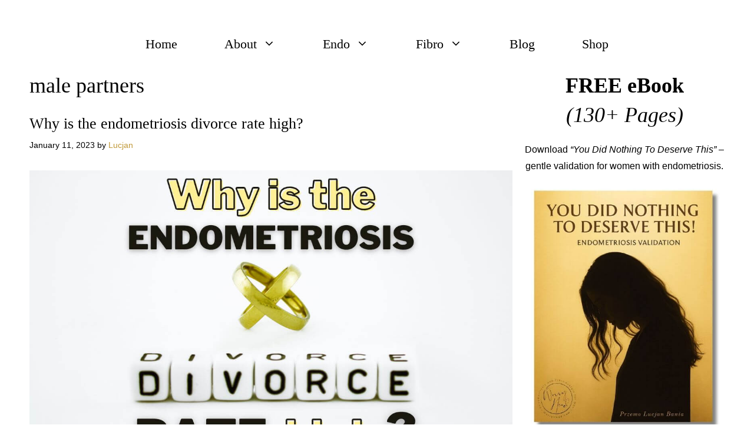

--- FILE ---
content_type: text/html; charset=UTF-8
request_url: https://worryhead.com/tag/male-partners/
body_size: 205844
content:
<!DOCTYPE html>
<html lang="en-US">
<head>
	<!-- Google tag (gtag.js) -->
<script async src="https://www.googletagmanager.com/gtag/js?id=G-CPZL5FV1KX"></script>
<script>
  window.dataLayer = window.dataLayer || [];
  function gtag(){dataLayer.push(arguments);}
  gtag('js', new Date());

  gtag('config', 'G-CPZL5FV1KX');
</script>
	<meta charset="UTF-8">
	<meta name='robots' content='index, follow, max-image-preview:large, max-snippet:-1, max-video-preview:-1' />
<meta name="viewport" content="width=device-width, initial-scale=1">
	<!-- This site is optimized with the Yoast SEO plugin v26.7 - https://yoast.com/wordpress/plugins/seo/ -->
	<title>male partners Archives &#8211; Worry Head</title>
	<link rel="canonical" href="https://worryhead.com/tag/male-partners/" />
	<meta property="og:locale" content="en_US" />
	<meta property="og:type" content="article" />
	<meta property="og:title" content="male partners Archives &#8211; Worry Head" />
	<meta property="og:url" content="https://worryhead.com/tag/male-partners/" />
	<meta property="og:site_name" content="Worry Head" />
	<meta name="twitter:card" content="summary_large_image" />
	<meta name="twitter:site" content="@HeadWorry" />
	<script type="application/ld+json" class="yoast-schema-graph">{"@context":"https://schema.org","@graph":[{"@type":"CollectionPage","@id":"https://worryhead.com/tag/male-partners/","url":"https://worryhead.com/tag/male-partners/","name":"male partners Archives &#8211; Worry Head","isPartOf":{"@id":"https://worryhead.com/#website"},"primaryImageOfPage":{"@id":"https://worryhead.com/tag/male-partners/#primaryimage"},"image":{"@id":"https://worryhead.com/tag/male-partners/#primaryimage"},"thumbnailUrl":"https://worryhead.com/wp-content/uploads/2023/01/The-endometriosis-divorce-rate.jpg","breadcrumb":{"@id":"https://worryhead.com/tag/male-partners/#breadcrumb"},"inLanguage":"en-US"},{"@type":"ImageObject","inLanguage":"en-US","@id":"https://worryhead.com/tag/male-partners/#primaryimage","url":"https://worryhead.com/wp-content/uploads/2023/01/The-endometriosis-divorce-rate.jpg","contentUrl":"https://worryhead.com/wp-content/uploads/2023/01/The-endometriosis-divorce-rate.jpg","width":1200,"height":750,"caption":"The endometriosis divorce rate"},{"@type":"BreadcrumbList","@id":"https://worryhead.com/tag/male-partners/#breadcrumb","itemListElement":[{"@type":"ListItem","position":1,"name":"Home","item":"https://worryhead.com/"},{"@type":"ListItem","position":2,"name":"male partners"}]},{"@type":"WebSite","@id":"https://worryhead.com/#website","url":"https://worryhead.com/","name":"Worry Head","description":"Endometriosis and Fibromyalgia for Men","publisher":{"@id":"https://worryhead.com/#/schema/person/e88aa777b0e720ddcd628b6eadb31e82"},"potentialAction":[{"@type":"SearchAction","target":{"@type":"EntryPoint","urlTemplate":"https://worryhead.com/?s={search_term_string}"},"query-input":{"@type":"PropertyValueSpecification","valueRequired":true,"valueName":"search_term_string"}}],"inLanguage":"en-US"},{"@type":["Person","Organization"],"@id":"https://worryhead.com/#/schema/person/e88aa777b0e720ddcd628b6eadb31e82","name":"Lucjan","image":{"@type":"ImageObject","inLanguage":"en-US","@id":"https://worryhead.com/#/schema/person/image/","url":"https://worryhead.com/wp-content/uploads/2020/05/Photo_1555942760210-2.png","contentUrl":"https://worryhead.com/wp-content/uploads/2020/05/Photo_1555942760210-2.png","width":431,"height":385,"caption":"Lucjan"},"logo":{"@id":"https://worryhead.com/#/schema/person/image/"}}]}</script>
	<!-- / Yoast SEO plugin. -->


<link rel='dns-prefetch' href='//dedicated-hustler-9803.kit.com' />
<link rel="alternate" type="application/rss+xml" title="Worry Head &raquo; Feed" href="https://worryhead.com/feed/" />
<link rel="alternate" type="application/rss+xml" title="Worry Head &raquo; Comments Feed" href="https://worryhead.com/comments/feed/" />
<link rel="alternate" type="application/rss+xml" title="Worry Head &raquo; male partners Tag Feed" href="https://worryhead.com/tag/male-partners/feed/" />
<style id='wp-img-auto-sizes-contain-inline-css'>
img:is([sizes=auto i],[sizes^="auto," i]){contain-intrinsic-size:3000px 1500px}
/*# sourceURL=wp-img-auto-sizes-contain-inline-css */
</style>
<link rel='stylesheet' id='bcsb_namespace-css' href='https://worryhead.com/wp-content/plugins/block-comment-spam-bots/css/settings.css?ver=1767907999' media='all' />
<style id='wp-emoji-styles-inline-css'>

	img.wp-smiley, img.emoji {
		display: inline !important;
		border: none !important;
		box-shadow: none !important;
		height: 1em !important;
		width: 1em !important;
		margin: 0 0.07em !important;
		vertical-align: -0.1em !important;
		background: none !important;
		padding: 0 !important;
	}
/*# sourceURL=wp-emoji-styles-inline-css */
</style>
<style id='wp-block-library-inline-css'>
:root{--wp-block-synced-color:#7a00df;--wp-block-synced-color--rgb:122,0,223;--wp-bound-block-color:var(--wp-block-synced-color);--wp-editor-canvas-background:#ddd;--wp-admin-theme-color:#007cba;--wp-admin-theme-color--rgb:0,124,186;--wp-admin-theme-color-darker-10:#006ba1;--wp-admin-theme-color-darker-10--rgb:0,107,160.5;--wp-admin-theme-color-darker-20:#005a87;--wp-admin-theme-color-darker-20--rgb:0,90,135;--wp-admin-border-width-focus:2px}@media (min-resolution:192dpi){:root{--wp-admin-border-width-focus:1.5px}}.wp-element-button{cursor:pointer}:root .has-very-light-gray-background-color{background-color:#eee}:root .has-very-dark-gray-background-color{background-color:#313131}:root .has-very-light-gray-color{color:#eee}:root .has-very-dark-gray-color{color:#313131}:root .has-vivid-green-cyan-to-vivid-cyan-blue-gradient-background{background:linear-gradient(135deg,#00d084,#0693e3)}:root .has-purple-crush-gradient-background{background:linear-gradient(135deg,#34e2e4,#4721fb 50%,#ab1dfe)}:root .has-hazy-dawn-gradient-background{background:linear-gradient(135deg,#faaca8,#dad0ec)}:root .has-subdued-olive-gradient-background{background:linear-gradient(135deg,#fafae1,#67a671)}:root .has-atomic-cream-gradient-background{background:linear-gradient(135deg,#fdd79a,#004a59)}:root .has-nightshade-gradient-background{background:linear-gradient(135deg,#330968,#31cdcf)}:root .has-midnight-gradient-background{background:linear-gradient(135deg,#020381,#2874fc)}:root{--wp--preset--font-size--normal:16px;--wp--preset--font-size--huge:42px}.has-regular-font-size{font-size:1em}.has-larger-font-size{font-size:2.625em}.has-normal-font-size{font-size:var(--wp--preset--font-size--normal)}.has-huge-font-size{font-size:var(--wp--preset--font-size--huge)}.has-text-align-center{text-align:center}.has-text-align-left{text-align:left}.has-text-align-right{text-align:right}.has-fit-text{white-space:nowrap!important}#end-resizable-editor-section{display:none}.aligncenter{clear:both}.items-justified-left{justify-content:flex-start}.items-justified-center{justify-content:center}.items-justified-right{justify-content:flex-end}.items-justified-space-between{justify-content:space-between}.screen-reader-text{border:0;clip-path:inset(50%);height:1px;margin:-1px;overflow:hidden;padding:0;position:absolute;width:1px;word-wrap:normal!important}.screen-reader-text:focus{background-color:#ddd;clip-path:none;color:#444;display:block;font-size:1em;height:auto;left:5px;line-height:normal;padding:15px 23px 14px;text-decoration:none;top:5px;width:auto;z-index:100000}html :where(.has-border-color){border-style:solid}html :where([style*=border-top-color]){border-top-style:solid}html :where([style*=border-right-color]){border-right-style:solid}html :where([style*=border-bottom-color]){border-bottom-style:solid}html :where([style*=border-left-color]){border-left-style:solid}html :where([style*=border-width]){border-style:solid}html :where([style*=border-top-width]){border-top-style:solid}html :where([style*=border-right-width]){border-right-style:solid}html :where([style*=border-bottom-width]){border-bottom-style:solid}html :where([style*=border-left-width]){border-left-style:solid}html :where(img[class*=wp-image-]){height:auto;max-width:100%}:where(figure){margin:0 0 1em}html :where(.is-position-sticky){--wp-admin--admin-bar--position-offset:var(--wp-admin--admin-bar--height,0px)}@media screen and (max-width:600px){html :where(.is-position-sticky){--wp-admin--admin-bar--position-offset:0px}}

/*# sourceURL=wp-block-library-inline-css */
</style><style id='wp-block-heading-inline-css'>
h1:where(.wp-block-heading).has-background,h2:where(.wp-block-heading).has-background,h3:where(.wp-block-heading).has-background,h4:where(.wp-block-heading).has-background,h5:where(.wp-block-heading).has-background,h6:where(.wp-block-heading).has-background{padding:1.25em 2.375em}h1.has-text-align-left[style*=writing-mode]:where([style*=vertical-lr]),h1.has-text-align-right[style*=writing-mode]:where([style*=vertical-rl]),h2.has-text-align-left[style*=writing-mode]:where([style*=vertical-lr]),h2.has-text-align-right[style*=writing-mode]:where([style*=vertical-rl]),h3.has-text-align-left[style*=writing-mode]:where([style*=vertical-lr]),h3.has-text-align-right[style*=writing-mode]:where([style*=vertical-rl]),h4.has-text-align-left[style*=writing-mode]:where([style*=vertical-lr]),h4.has-text-align-right[style*=writing-mode]:where([style*=vertical-rl]),h5.has-text-align-left[style*=writing-mode]:where([style*=vertical-lr]),h5.has-text-align-right[style*=writing-mode]:where([style*=vertical-rl]),h6.has-text-align-left[style*=writing-mode]:where([style*=vertical-lr]),h6.has-text-align-right[style*=writing-mode]:where([style*=vertical-rl]){rotate:180deg}
/*# sourceURL=https://worryhead.com/wp-includes/blocks/heading/style.min.css */
</style>
<style id='wp-block-image-inline-css'>
.wp-block-image>a,.wp-block-image>figure>a{display:inline-block}.wp-block-image img{box-sizing:border-box;height:auto;max-width:100%;vertical-align:bottom}@media not (prefers-reduced-motion){.wp-block-image img.hide{visibility:hidden}.wp-block-image img.show{animation:show-content-image .4s}}.wp-block-image[style*=border-radius] img,.wp-block-image[style*=border-radius]>a{border-radius:inherit}.wp-block-image.has-custom-border img{box-sizing:border-box}.wp-block-image.aligncenter{text-align:center}.wp-block-image.alignfull>a,.wp-block-image.alignwide>a{width:100%}.wp-block-image.alignfull img,.wp-block-image.alignwide img{height:auto;width:100%}.wp-block-image .aligncenter,.wp-block-image .alignleft,.wp-block-image .alignright,.wp-block-image.aligncenter,.wp-block-image.alignleft,.wp-block-image.alignright{display:table}.wp-block-image .aligncenter>figcaption,.wp-block-image .alignleft>figcaption,.wp-block-image .alignright>figcaption,.wp-block-image.aligncenter>figcaption,.wp-block-image.alignleft>figcaption,.wp-block-image.alignright>figcaption{caption-side:bottom;display:table-caption}.wp-block-image .alignleft{float:left;margin:.5em 1em .5em 0}.wp-block-image .alignright{float:right;margin:.5em 0 .5em 1em}.wp-block-image .aligncenter{margin-left:auto;margin-right:auto}.wp-block-image :where(figcaption){margin-bottom:1em;margin-top:.5em}.wp-block-image.is-style-circle-mask img{border-radius:9999px}@supports ((-webkit-mask-image:none) or (mask-image:none)) or (-webkit-mask-image:none){.wp-block-image.is-style-circle-mask img{border-radius:0;-webkit-mask-image:url('data:image/svg+xml;utf8,<svg viewBox="0 0 100 100" xmlns="http://www.w3.org/2000/svg"><circle cx="50" cy="50" r="50"/></svg>');mask-image:url('data:image/svg+xml;utf8,<svg viewBox="0 0 100 100" xmlns="http://www.w3.org/2000/svg"><circle cx="50" cy="50" r="50"/></svg>');mask-mode:alpha;-webkit-mask-position:center;mask-position:center;-webkit-mask-repeat:no-repeat;mask-repeat:no-repeat;-webkit-mask-size:contain;mask-size:contain}}:root :where(.wp-block-image.is-style-rounded img,.wp-block-image .is-style-rounded img){border-radius:9999px}.wp-block-image figure{margin:0}.wp-lightbox-container{display:flex;flex-direction:column;position:relative}.wp-lightbox-container img{cursor:zoom-in}.wp-lightbox-container img:hover+button{opacity:1}.wp-lightbox-container button{align-items:center;backdrop-filter:blur(16px) saturate(180%);background-color:#5a5a5a40;border:none;border-radius:4px;cursor:zoom-in;display:flex;height:20px;justify-content:center;opacity:0;padding:0;position:absolute;right:16px;text-align:center;top:16px;width:20px;z-index:100}@media not (prefers-reduced-motion){.wp-lightbox-container button{transition:opacity .2s ease}}.wp-lightbox-container button:focus-visible{outline:3px auto #5a5a5a40;outline:3px auto -webkit-focus-ring-color;outline-offset:3px}.wp-lightbox-container button:hover{cursor:pointer;opacity:1}.wp-lightbox-container button:focus{opacity:1}.wp-lightbox-container button:focus,.wp-lightbox-container button:hover,.wp-lightbox-container button:not(:hover):not(:active):not(.has-background){background-color:#5a5a5a40;border:none}.wp-lightbox-overlay{box-sizing:border-box;cursor:zoom-out;height:100vh;left:0;overflow:hidden;position:fixed;top:0;visibility:hidden;width:100%;z-index:100000}.wp-lightbox-overlay .close-button{align-items:center;cursor:pointer;display:flex;justify-content:center;min-height:40px;min-width:40px;padding:0;position:absolute;right:calc(env(safe-area-inset-right) + 16px);top:calc(env(safe-area-inset-top) + 16px);z-index:5000000}.wp-lightbox-overlay .close-button:focus,.wp-lightbox-overlay .close-button:hover,.wp-lightbox-overlay .close-button:not(:hover):not(:active):not(.has-background){background:none;border:none}.wp-lightbox-overlay .lightbox-image-container{height:var(--wp--lightbox-container-height);left:50%;overflow:hidden;position:absolute;top:50%;transform:translate(-50%,-50%);transform-origin:top left;width:var(--wp--lightbox-container-width);z-index:9999999999}.wp-lightbox-overlay .wp-block-image{align-items:center;box-sizing:border-box;display:flex;height:100%;justify-content:center;margin:0;position:relative;transform-origin:0 0;width:100%;z-index:3000000}.wp-lightbox-overlay .wp-block-image img{height:var(--wp--lightbox-image-height);min-height:var(--wp--lightbox-image-height);min-width:var(--wp--lightbox-image-width);width:var(--wp--lightbox-image-width)}.wp-lightbox-overlay .wp-block-image figcaption{display:none}.wp-lightbox-overlay button{background:none;border:none}.wp-lightbox-overlay .scrim{background-color:#fff;height:100%;opacity:.9;position:absolute;width:100%;z-index:2000000}.wp-lightbox-overlay.active{visibility:visible}@media not (prefers-reduced-motion){.wp-lightbox-overlay.active{animation:turn-on-visibility .25s both}.wp-lightbox-overlay.active img{animation:turn-on-visibility .35s both}.wp-lightbox-overlay.show-closing-animation:not(.active){animation:turn-off-visibility .35s both}.wp-lightbox-overlay.show-closing-animation:not(.active) img{animation:turn-off-visibility .25s both}.wp-lightbox-overlay.zoom.active{animation:none;opacity:1;visibility:visible}.wp-lightbox-overlay.zoom.active .lightbox-image-container{animation:lightbox-zoom-in .4s}.wp-lightbox-overlay.zoom.active .lightbox-image-container img{animation:none}.wp-lightbox-overlay.zoom.active .scrim{animation:turn-on-visibility .4s forwards}.wp-lightbox-overlay.zoom.show-closing-animation:not(.active){animation:none}.wp-lightbox-overlay.zoom.show-closing-animation:not(.active) .lightbox-image-container{animation:lightbox-zoom-out .4s}.wp-lightbox-overlay.zoom.show-closing-animation:not(.active) .lightbox-image-container img{animation:none}.wp-lightbox-overlay.zoom.show-closing-animation:not(.active) .scrim{animation:turn-off-visibility .4s forwards}}@keyframes show-content-image{0%{visibility:hidden}99%{visibility:hidden}to{visibility:visible}}@keyframes turn-on-visibility{0%{opacity:0}to{opacity:1}}@keyframes turn-off-visibility{0%{opacity:1;visibility:visible}99%{opacity:0;visibility:visible}to{opacity:0;visibility:hidden}}@keyframes lightbox-zoom-in{0%{transform:translate(calc((-100vw + var(--wp--lightbox-scrollbar-width))/2 + var(--wp--lightbox-initial-left-position)),calc(-50vh + var(--wp--lightbox-initial-top-position))) scale(var(--wp--lightbox-scale))}to{transform:translate(-50%,-50%) scale(1)}}@keyframes lightbox-zoom-out{0%{transform:translate(-50%,-50%) scale(1);visibility:visible}99%{visibility:visible}to{transform:translate(calc((-100vw + var(--wp--lightbox-scrollbar-width))/2 + var(--wp--lightbox-initial-left-position)),calc(-50vh + var(--wp--lightbox-initial-top-position))) scale(var(--wp--lightbox-scale));visibility:hidden}}
/*# sourceURL=https://worryhead.com/wp-includes/blocks/image/style.min.css */
</style>
<style id='wp-block-columns-inline-css'>
.wp-block-columns{box-sizing:border-box;display:flex;flex-wrap:wrap!important}@media (min-width:782px){.wp-block-columns{flex-wrap:nowrap!important}}.wp-block-columns{align-items:normal!important}.wp-block-columns.are-vertically-aligned-top{align-items:flex-start}.wp-block-columns.are-vertically-aligned-center{align-items:center}.wp-block-columns.are-vertically-aligned-bottom{align-items:flex-end}@media (max-width:781px){.wp-block-columns:not(.is-not-stacked-on-mobile)>.wp-block-column{flex-basis:100%!important}}@media (min-width:782px){.wp-block-columns:not(.is-not-stacked-on-mobile)>.wp-block-column{flex-basis:0;flex-grow:1}.wp-block-columns:not(.is-not-stacked-on-mobile)>.wp-block-column[style*=flex-basis]{flex-grow:0}}.wp-block-columns.is-not-stacked-on-mobile{flex-wrap:nowrap!important}.wp-block-columns.is-not-stacked-on-mobile>.wp-block-column{flex-basis:0;flex-grow:1}.wp-block-columns.is-not-stacked-on-mobile>.wp-block-column[style*=flex-basis]{flex-grow:0}:where(.wp-block-columns){margin-bottom:1.75em}:where(.wp-block-columns.has-background){padding:1.25em 2.375em}.wp-block-column{flex-grow:1;min-width:0;overflow-wrap:break-word;word-break:break-word}.wp-block-column.is-vertically-aligned-top{align-self:flex-start}.wp-block-column.is-vertically-aligned-center{align-self:center}.wp-block-column.is-vertically-aligned-bottom{align-self:flex-end}.wp-block-column.is-vertically-aligned-stretch{align-self:stretch}.wp-block-column.is-vertically-aligned-bottom,.wp-block-column.is-vertically-aligned-center,.wp-block-column.is-vertically-aligned-top{width:100%}
/*# sourceURL=https://worryhead.com/wp-includes/blocks/columns/style.min.css */
</style>
<style id='wp-block-paragraph-inline-css'>
.is-small-text{font-size:.875em}.is-regular-text{font-size:1em}.is-large-text{font-size:2.25em}.is-larger-text{font-size:3em}.has-drop-cap:not(:focus):first-letter{float:left;font-size:8.4em;font-style:normal;font-weight:100;line-height:.68;margin:.05em .1em 0 0;text-transform:uppercase}body.rtl .has-drop-cap:not(:focus):first-letter{float:none;margin-left:.1em}p.has-drop-cap.has-background{overflow:hidden}:root :where(p.has-background){padding:1.25em 2.375em}:where(p.has-text-color:not(.has-link-color)) a{color:inherit}p.has-text-align-left[style*="writing-mode:vertical-lr"],p.has-text-align-right[style*="writing-mode:vertical-rl"]{rotate:180deg}
/*# sourceURL=https://worryhead.com/wp-includes/blocks/paragraph/style.min.css */
</style>
<style id='wp-block-social-links-inline-css'>
.wp-block-social-links{background:none;box-sizing:border-box;margin-left:0;padding-left:0;padding-right:0;text-indent:0}.wp-block-social-links .wp-social-link a,.wp-block-social-links .wp-social-link a:hover{border-bottom:0;box-shadow:none;text-decoration:none}.wp-block-social-links .wp-social-link svg{height:1em;width:1em}.wp-block-social-links .wp-social-link span:not(.screen-reader-text){font-size:.65em;margin-left:.5em;margin-right:.5em}.wp-block-social-links.has-small-icon-size{font-size:16px}.wp-block-social-links,.wp-block-social-links.has-normal-icon-size{font-size:24px}.wp-block-social-links.has-large-icon-size{font-size:36px}.wp-block-social-links.has-huge-icon-size{font-size:48px}.wp-block-social-links.aligncenter{display:flex;justify-content:center}.wp-block-social-links.alignright{justify-content:flex-end}.wp-block-social-link{border-radius:9999px;display:block}@media not (prefers-reduced-motion){.wp-block-social-link{transition:transform .1s ease}}.wp-block-social-link{height:auto}.wp-block-social-link a{align-items:center;display:flex;line-height:0}.wp-block-social-link:hover{transform:scale(1.1)}.wp-block-social-links .wp-block-social-link.wp-social-link{display:inline-block;margin:0;padding:0}.wp-block-social-links .wp-block-social-link.wp-social-link .wp-block-social-link-anchor,.wp-block-social-links .wp-block-social-link.wp-social-link .wp-block-social-link-anchor svg,.wp-block-social-links .wp-block-social-link.wp-social-link .wp-block-social-link-anchor:active,.wp-block-social-links .wp-block-social-link.wp-social-link .wp-block-social-link-anchor:hover,.wp-block-social-links .wp-block-social-link.wp-social-link .wp-block-social-link-anchor:visited{color:currentColor;fill:currentColor}:where(.wp-block-social-links:not(.is-style-logos-only)) .wp-social-link{background-color:#f0f0f0;color:#444}:where(.wp-block-social-links:not(.is-style-logos-only)) .wp-social-link-amazon{background-color:#f90;color:#fff}:where(.wp-block-social-links:not(.is-style-logos-only)) .wp-social-link-bandcamp{background-color:#1ea0c3;color:#fff}:where(.wp-block-social-links:not(.is-style-logos-only)) .wp-social-link-behance{background-color:#0757fe;color:#fff}:where(.wp-block-social-links:not(.is-style-logos-only)) .wp-social-link-bluesky{background-color:#0a7aff;color:#fff}:where(.wp-block-social-links:not(.is-style-logos-only)) .wp-social-link-codepen{background-color:#1e1f26;color:#fff}:where(.wp-block-social-links:not(.is-style-logos-only)) .wp-social-link-deviantart{background-color:#02e49b;color:#fff}:where(.wp-block-social-links:not(.is-style-logos-only)) .wp-social-link-discord{background-color:#5865f2;color:#fff}:where(.wp-block-social-links:not(.is-style-logos-only)) .wp-social-link-dribbble{background-color:#e94c89;color:#fff}:where(.wp-block-social-links:not(.is-style-logos-only)) .wp-social-link-dropbox{background-color:#4280ff;color:#fff}:where(.wp-block-social-links:not(.is-style-logos-only)) .wp-social-link-etsy{background-color:#f45800;color:#fff}:where(.wp-block-social-links:not(.is-style-logos-only)) .wp-social-link-facebook{background-color:#0866ff;color:#fff}:where(.wp-block-social-links:not(.is-style-logos-only)) .wp-social-link-fivehundredpx{background-color:#000;color:#fff}:where(.wp-block-social-links:not(.is-style-logos-only)) .wp-social-link-flickr{background-color:#0461dd;color:#fff}:where(.wp-block-social-links:not(.is-style-logos-only)) .wp-social-link-foursquare{background-color:#e65678;color:#fff}:where(.wp-block-social-links:not(.is-style-logos-only)) .wp-social-link-github{background-color:#24292d;color:#fff}:where(.wp-block-social-links:not(.is-style-logos-only)) .wp-social-link-goodreads{background-color:#eceadd;color:#382110}:where(.wp-block-social-links:not(.is-style-logos-only)) .wp-social-link-google{background-color:#ea4434;color:#fff}:where(.wp-block-social-links:not(.is-style-logos-only)) .wp-social-link-gravatar{background-color:#1d4fc4;color:#fff}:where(.wp-block-social-links:not(.is-style-logos-only)) .wp-social-link-instagram{background-color:#f00075;color:#fff}:where(.wp-block-social-links:not(.is-style-logos-only)) .wp-social-link-lastfm{background-color:#e21b24;color:#fff}:where(.wp-block-social-links:not(.is-style-logos-only)) .wp-social-link-linkedin{background-color:#0d66c2;color:#fff}:where(.wp-block-social-links:not(.is-style-logos-only)) .wp-social-link-mastodon{background-color:#3288d4;color:#fff}:where(.wp-block-social-links:not(.is-style-logos-only)) .wp-social-link-medium{background-color:#000;color:#fff}:where(.wp-block-social-links:not(.is-style-logos-only)) .wp-social-link-meetup{background-color:#f6405f;color:#fff}:where(.wp-block-social-links:not(.is-style-logos-only)) .wp-social-link-patreon{background-color:#000;color:#fff}:where(.wp-block-social-links:not(.is-style-logos-only)) .wp-social-link-pinterest{background-color:#e60122;color:#fff}:where(.wp-block-social-links:not(.is-style-logos-only)) .wp-social-link-pocket{background-color:#ef4155;color:#fff}:where(.wp-block-social-links:not(.is-style-logos-only)) .wp-social-link-reddit{background-color:#ff4500;color:#fff}:where(.wp-block-social-links:not(.is-style-logos-only)) .wp-social-link-skype{background-color:#0478d7;color:#fff}:where(.wp-block-social-links:not(.is-style-logos-only)) .wp-social-link-snapchat{background-color:#fefc00;color:#fff;stroke:#000}:where(.wp-block-social-links:not(.is-style-logos-only)) .wp-social-link-soundcloud{background-color:#ff5600;color:#fff}:where(.wp-block-social-links:not(.is-style-logos-only)) .wp-social-link-spotify{background-color:#1bd760;color:#fff}:where(.wp-block-social-links:not(.is-style-logos-only)) .wp-social-link-telegram{background-color:#2aabee;color:#fff}:where(.wp-block-social-links:not(.is-style-logos-only)) .wp-social-link-threads{background-color:#000;color:#fff}:where(.wp-block-social-links:not(.is-style-logos-only)) .wp-social-link-tiktok{background-color:#000;color:#fff}:where(.wp-block-social-links:not(.is-style-logos-only)) .wp-social-link-tumblr{background-color:#011835;color:#fff}:where(.wp-block-social-links:not(.is-style-logos-only)) .wp-social-link-twitch{background-color:#6440a4;color:#fff}:where(.wp-block-social-links:not(.is-style-logos-only)) .wp-social-link-twitter{background-color:#1da1f2;color:#fff}:where(.wp-block-social-links:not(.is-style-logos-only)) .wp-social-link-vimeo{background-color:#1eb7ea;color:#fff}:where(.wp-block-social-links:not(.is-style-logos-only)) .wp-social-link-vk{background-color:#4680c2;color:#fff}:where(.wp-block-social-links:not(.is-style-logos-only)) .wp-social-link-wordpress{background-color:#3499cd;color:#fff}:where(.wp-block-social-links:not(.is-style-logos-only)) .wp-social-link-whatsapp{background-color:#25d366;color:#fff}:where(.wp-block-social-links:not(.is-style-logos-only)) .wp-social-link-x{background-color:#000;color:#fff}:where(.wp-block-social-links:not(.is-style-logos-only)) .wp-social-link-yelp{background-color:#d32422;color:#fff}:where(.wp-block-social-links:not(.is-style-logos-only)) .wp-social-link-youtube{background-color:red;color:#fff}:where(.wp-block-social-links.is-style-logos-only) .wp-social-link{background:none}:where(.wp-block-social-links.is-style-logos-only) .wp-social-link svg{height:1.25em;width:1.25em}:where(.wp-block-social-links.is-style-logos-only) .wp-social-link-amazon{color:#f90}:where(.wp-block-social-links.is-style-logos-only) .wp-social-link-bandcamp{color:#1ea0c3}:where(.wp-block-social-links.is-style-logos-only) .wp-social-link-behance{color:#0757fe}:where(.wp-block-social-links.is-style-logos-only) .wp-social-link-bluesky{color:#0a7aff}:where(.wp-block-social-links.is-style-logos-only) .wp-social-link-codepen{color:#1e1f26}:where(.wp-block-social-links.is-style-logos-only) .wp-social-link-deviantart{color:#02e49b}:where(.wp-block-social-links.is-style-logos-only) .wp-social-link-discord{color:#5865f2}:where(.wp-block-social-links.is-style-logos-only) .wp-social-link-dribbble{color:#e94c89}:where(.wp-block-social-links.is-style-logos-only) .wp-social-link-dropbox{color:#4280ff}:where(.wp-block-social-links.is-style-logos-only) .wp-social-link-etsy{color:#f45800}:where(.wp-block-social-links.is-style-logos-only) .wp-social-link-facebook{color:#0866ff}:where(.wp-block-social-links.is-style-logos-only) .wp-social-link-fivehundredpx{color:#000}:where(.wp-block-social-links.is-style-logos-only) .wp-social-link-flickr{color:#0461dd}:where(.wp-block-social-links.is-style-logos-only) .wp-social-link-foursquare{color:#e65678}:where(.wp-block-social-links.is-style-logos-only) .wp-social-link-github{color:#24292d}:where(.wp-block-social-links.is-style-logos-only) .wp-social-link-goodreads{color:#382110}:where(.wp-block-social-links.is-style-logos-only) .wp-social-link-google{color:#ea4434}:where(.wp-block-social-links.is-style-logos-only) .wp-social-link-gravatar{color:#1d4fc4}:where(.wp-block-social-links.is-style-logos-only) .wp-social-link-instagram{color:#f00075}:where(.wp-block-social-links.is-style-logos-only) .wp-social-link-lastfm{color:#e21b24}:where(.wp-block-social-links.is-style-logos-only) .wp-social-link-linkedin{color:#0d66c2}:where(.wp-block-social-links.is-style-logos-only) .wp-social-link-mastodon{color:#3288d4}:where(.wp-block-social-links.is-style-logos-only) .wp-social-link-medium{color:#000}:where(.wp-block-social-links.is-style-logos-only) .wp-social-link-meetup{color:#f6405f}:where(.wp-block-social-links.is-style-logos-only) .wp-social-link-patreon{color:#000}:where(.wp-block-social-links.is-style-logos-only) .wp-social-link-pinterest{color:#e60122}:where(.wp-block-social-links.is-style-logos-only) .wp-social-link-pocket{color:#ef4155}:where(.wp-block-social-links.is-style-logos-only) .wp-social-link-reddit{color:#ff4500}:where(.wp-block-social-links.is-style-logos-only) .wp-social-link-skype{color:#0478d7}:where(.wp-block-social-links.is-style-logos-only) .wp-social-link-snapchat{color:#fff;stroke:#000}:where(.wp-block-social-links.is-style-logos-only) .wp-social-link-soundcloud{color:#ff5600}:where(.wp-block-social-links.is-style-logos-only) .wp-social-link-spotify{color:#1bd760}:where(.wp-block-social-links.is-style-logos-only) .wp-social-link-telegram{color:#2aabee}:where(.wp-block-social-links.is-style-logos-only) .wp-social-link-threads{color:#000}:where(.wp-block-social-links.is-style-logos-only) .wp-social-link-tiktok{color:#000}:where(.wp-block-social-links.is-style-logos-only) .wp-social-link-tumblr{color:#011835}:where(.wp-block-social-links.is-style-logos-only) .wp-social-link-twitch{color:#6440a4}:where(.wp-block-social-links.is-style-logos-only) .wp-social-link-twitter{color:#1da1f2}:where(.wp-block-social-links.is-style-logos-only) .wp-social-link-vimeo{color:#1eb7ea}:where(.wp-block-social-links.is-style-logos-only) .wp-social-link-vk{color:#4680c2}:where(.wp-block-social-links.is-style-logos-only) .wp-social-link-whatsapp{color:#25d366}:where(.wp-block-social-links.is-style-logos-only) .wp-social-link-wordpress{color:#3499cd}:where(.wp-block-social-links.is-style-logos-only) .wp-social-link-x{color:#000}:where(.wp-block-social-links.is-style-logos-only) .wp-social-link-yelp{color:#d32422}:where(.wp-block-social-links.is-style-logos-only) .wp-social-link-youtube{color:red}.wp-block-social-links.is-style-pill-shape .wp-social-link{width:auto}:root :where(.wp-block-social-links .wp-social-link a){padding:.25em}:root :where(.wp-block-social-links.is-style-logos-only .wp-social-link a){padding:0}:root :where(.wp-block-social-links.is-style-pill-shape .wp-social-link a){padding-left:.6666666667em;padding-right:.6666666667em}.wp-block-social-links:not(.has-icon-color):not(.has-icon-background-color) .wp-social-link-snapchat .wp-block-social-link-label{color:#000}
/*# sourceURL=https://worryhead.com/wp-includes/blocks/social-links/style.min.css */
</style>
<style id='wp-block-spacer-inline-css'>
.wp-block-spacer{clear:both}
/*# sourceURL=https://worryhead.com/wp-includes/blocks/spacer/style.min.css */
</style>
<style id='global-styles-inline-css'>
:root{--wp--preset--aspect-ratio--square: 1;--wp--preset--aspect-ratio--4-3: 4/3;--wp--preset--aspect-ratio--3-4: 3/4;--wp--preset--aspect-ratio--3-2: 3/2;--wp--preset--aspect-ratio--2-3: 2/3;--wp--preset--aspect-ratio--16-9: 16/9;--wp--preset--aspect-ratio--9-16: 9/16;--wp--preset--color--black: #000000;--wp--preset--color--cyan-bluish-gray: #abb8c3;--wp--preset--color--white: #ffffff;--wp--preset--color--pale-pink: #f78da7;--wp--preset--color--vivid-red: #cf2e2e;--wp--preset--color--luminous-vivid-orange: #ff6900;--wp--preset--color--luminous-vivid-amber: #fcb900;--wp--preset--color--light-green-cyan: #7bdcb5;--wp--preset--color--vivid-green-cyan: #00d084;--wp--preset--color--pale-cyan-blue: #8ed1fc;--wp--preset--color--vivid-cyan-blue: #0693e3;--wp--preset--color--vivid-purple: #9b51e0;--wp--preset--color--contrast: var(--contrast);--wp--preset--color--contrast-2: var(--contrast-2);--wp--preset--color--contrast-3: var(--contrast-3);--wp--preset--color--base: var(--base);--wp--preset--color--base-2: var(--base-2);--wp--preset--color--base-3: var(--base-3);--wp--preset--color--accent: var(--accent);--wp--preset--color--accent-button: var(--accent-button);--wp--preset--color--accent-button-hover: var(--accent-button-hover);--wp--preset--gradient--vivid-cyan-blue-to-vivid-purple: linear-gradient(135deg,rgb(6,147,227) 0%,rgb(155,81,224) 100%);--wp--preset--gradient--light-green-cyan-to-vivid-green-cyan: linear-gradient(135deg,rgb(122,220,180) 0%,rgb(0,208,130) 100%);--wp--preset--gradient--luminous-vivid-amber-to-luminous-vivid-orange: linear-gradient(135deg,rgb(252,185,0) 0%,rgb(255,105,0) 100%);--wp--preset--gradient--luminous-vivid-orange-to-vivid-red: linear-gradient(135deg,rgb(255,105,0) 0%,rgb(207,46,46) 100%);--wp--preset--gradient--very-light-gray-to-cyan-bluish-gray: linear-gradient(135deg,rgb(238,238,238) 0%,rgb(169,184,195) 100%);--wp--preset--gradient--cool-to-warm-spectrum: linear-gradient(135deg,rgb(74,234,220) 0%,rgb(151,120,209) 20%,rgb(207,42,186) 40%,rgb(238,44,130) 60%,rgb(251,105,98) 80%,rgb(254,248,76) 100%);--wp--preset--gradient--blush-light-purple: linear-gradient(135deg,rgb(255,206,236) 0%,rgb(152,150,240) 100%);--wp--preset--gradient--blush-bordeaux: linear-gradient(135deg,rgb(254,205,165) 0%,rgb(254,45,45) 50%,rgb(107,0,62) 100%);--wp--preset--gradient--luminous-dusk: linear-gradient(135deg,rgb(255,203,112) 0%,rgb(199,81,192) 50%,rgb(65,88,208) 100%);--wp--preset--gradient--pale-ocean: linear-gradient(135deg,rgb(255,245,203) 0%,rgb(182,227,212) 50%,rgb(51,167,181) 100%);--wp--preset--gradient--electric-grass: linear-gradient(135deg,rgb(202,248,128) 0%,rgb(113,206,126) 100%);--wp--preset--gradient--midnight: linear-gradient(135deg,rgb(2,3,129) 0%,rgb(40,116,252) 100%);--wp--preset--font-size--small: 13px;--wp--preset--font-size--medium: 20px;--wp--preset--font-size--large: 36px;--wp--preset--font-size--x-large: 42px;--wp--preset--font-family--cardo: Cardo;--wp--preset--font-family--inter: "Inter", sans-serif;--wp--preset--spacing--20: 0.44rem;--wp--preset--spacing--30: 0.67rem;--wp--preset--spacing--40: 1rem;--wp--preset--spacing--50: 1.5rem;--wp--preset--spacing--60: 2.25rem;--wp--preset--spacing--70: 3.38rem;--wp--preset--spacing--80: 5.06rem;--wp--preset--shadow--natural: 6px 6px 9px rgba(0, 0, 0, 0.2);--wp--preset--shadow--deep: 12px 12px 50px rgba(0, 0, 0, 0.4);--wp--preset--shadow--sharp: 6px 6px 0px rgba(0, 0, 0, 0.2);--wp--preset--shadow--outlined: 6px 6px 0px -3px rgb(255, 255, 255), 6px 6px rgb(0, 0, 0);--wp--preset--shadow--crisp: 6px 6px 0px rgb(0, 0, 0);}:where(.is-layout-flex){gap: 0.5em;}:where(.is-layout-grid){gap: 0.5em;}body .is-layout-flex{display: flex;}.is-layout-flex{flex-wrap: wrap;align-items: center;}.is-layout-flex > :is(*, div){margin: 0;}body .is-layout-grid{display: grid;}.is-layout-grid > :is(*, div){margin: 0;}:where(.wp-block-columns.is-layout-flex){gap: 2em;}:where(.wp-block-columns.is-layout-grid){gap: 2em;}:where(.wp-block-post-template.is-layout-flex){gap: 1.25em;}:where(.wp-block-post-template.is-layout-grid){gap: 1.25em;}.has-black-color{color: var(--wp--preset--color--black) !important;}.has-cyan-bluish-gray-color{color: var(--wp--preset--color--cyan-bluish-gray) !important;}.has-white-color{color: var(--wp--preset--color--white) !important;}.has-pale-pink-color{color: var(--wp--preset--color--pale-pink) !important;}.has-vivid-red-color{color: var(--wp--preset--color--vivid-red) !important;}.has-luminous-vivid-orange-color{color: var(--wp--preset--color--luminous-vivid-orange) !important;}.has-luminous-vivid-amber-color{color: var(--wp--preset--color--luminous-vivid-amber) !important;}.has-light-green-cyan-color{color: var(--wp--preset--color--light-green-cyan) !important;}.has-vivid-green-cyan-color{color: var(--wp--preset--color--vivid-green-cyan) !important;}.has-pale-cyan-blue-color{color: var(--wp--preset--color--pale-cyan-blue) !important;}.has-vivid-cyan-blue-color{color: var(--wp--preset--color--vivid-cyan-blue) !important;}.has-vivid-purple-color{color: var(--wp--preset--color--vivid-purple) !important;}.has-black-background-color{background-color: var(--wp--preset--color--black) !important;}.has-cyan-bluish-gray-background-color{background-color: var(--wp--preset--color--cyan-bluish-gray) !important;}.has-white-background-color{background-color: var(--wp--preset--color--white) !important;}.has-pale-pink-background-color{background-color: var(--wp--preset--color--pale-pink) !important;}.has-vivid-red-background-color{background-color: var(--wp--preset--color--vivid-red) !important;}.has-luminous-vivid-orange-background-color{background-color: var(--wp--preset--color--luminous-vivid-orange) !important;}.has-luminous-vivid-amber-background-color{background-color: var(--wp--preset--color--luminous-vivid-amber) !important;}.has-light-green-cyan-background-color{background-color: var(--wp--preset--color--light-green-cyan) !important;}.has-vivid-green-cyan-background-color{background-color: var(--wp--preset--color--vivid-green-cyan) !important;}.has-pale-cyan-blue-background-color{background-color: var(--wp--preset--color--pale-cyan-blue) !important;}.has-vivid-cyan-blue-background-color{background-color: var(--wp--preset--color--vivid-cyan-blue) !important;}.has-vivid-purple-background-color{background-color: var(--wp--preset--color--vivid-purple) !important;}.has-black-border-color{border-color: var(--wp--preset--color--black) !important;}.has-cyan-bluish-gray-border-color{border-color: var(--wp--preset--color--cyan-bluish-gray) !important;}.has-white-border-color{border-color: var(--wp--preset--color--white) !important;}.has-pale-pink-border-color{border-color: var(--wp--preset--color--pale-pink) !important;}.has-vivid-red-border-color{border-color: var(--wp--preset--color--vivid-red) !important;}.has-luminous-vivid-orange-border-color{border-color: var(--wp--preset--color--luminous-vivid-orange) !important;}.has-luminous-vivid-amber-border-color{border-color: var(--wp--preset--color--luminous-vivid-amber) !important;}.has-light-green-cyan-border-color{border-color: var(--wp--preset--color--light-green-cyan) !important;}.has-vivid-green-cyan-border-color{border-color: var(--wp--preset--color--vivid-green-cyan) !important;}.has-pale-cyan-blue-border-color{border-color: var(--wp--preset--color--pale-cyan-blue) !important;}.has-vivid-cyan-blue-border-color{border-color: var(--wp--preset--color--vivid-cyan-blue) !important;}.has-vivid-purple-border-color{border-color: var(--wp--preset--color--vivid-purple) !important;}.has-vivid-cyan-blue-to-vivid-purple-gradient-background{background: var(--wp--preset--gradient--vivid-cyan-blue-to-vivid-purple) !important;}.has-light-green-cyan-to-vivid-green-cyan-gradient-background{background: var(--wp--preset--gradient--light-green-cyan-to-vivid-green-cyan) !important;}.has-luminous-vivid-amber-to-luminous-vivid-orange-gradient-background{background: var(--wp--preset--gradient--luminous-vivid-amber-to-luminous-vivid-orange) !important;}.has-luminous-vivid-orange-to-vivid-red-gradient-background{background: var(--wp--preset--gradient--luminous-vivid-orange-to-vivid-red) !important;}.has-very-light-gray-to-cyan-bluish-gray-gradient-background{background: var(--wp--preset--gradient--very-light-gray-to-cyan-bluish-gray) !important;}.has-cool-to-warm-spectrum-gradient-background{background: var(--wp--preset--gradient--cool-to-warm-spectrum) !important;}.has-blush-light-purple-gradient-background{background: var(--wp--preset--gradient--blush-light-purple) !important;}.has-blush-bordeaux-gradient-background{background: var(--wp--preset--gradient--blush-bordeaux) !important;}.has-luminous-dusk-gradient-background{background: var(--wp--preset--gradient--luminous-dusk) !important;}.has-pale-ocean-gradient-background{background: var(--wp--preset--gradient--pale-ocean) !important;}.has-electric-grass-gradient-background{background: var(--wp--preset--gradient--electric-grass) !important;}.has-midnight-gradient-background{background: var(--wp--preset--gradient--midnight) !important;}.has-small-font-size{font-size: var(--wp--preset--font-size--small) !important;}.has-medium-font-size{font-size: var(--wp--preset--font-size--medium) !important;}.has-large-font-size{font-size: var(--wp--preset--font-size--large) !important;}.has-x-large-font-size{font-size: var(--wp--preset--font-size--x-large) !important;}
:where(.wp-block-columns.is-layout-flex){gap: 2em;}:where(.wp-block-columns.is-layout-grid){gap: 2em;}
/*# sourceURL=global-styles-inline-css */
</style>
<style id='core-block-supports-inline-css'>
.wp-container-core-columns-is-layout-9d6595d7{flex-wrap:nowrap;}.wp-container-core-social-links-is-layout-330e958a{justify-content:flex-start;}
/*# sourceURL=core-block-supports-inline-css */
</style>

<style id='classic-theme-styles-inline-css'>
/*! This file is auto-generated */
.wp-block-button__link{color:#fff;background-color:#32373c;border-radius:9999px;box-shadow:none;text-decoration:none;padding:calc(.667em + 2px) calc(1.333em + 2px);font-size:1.125em}.wp-block-file__button{background:#32373c;color:#fff;text-decoration:none}
/*# sourceURL=/wp-includes/css/classic-themes.min.css */
</style>
<link rel='stylesheet' id='uagb-aos-css-css' href='https://worryhead.com/wp-content/plugins/ultimate-addons-for-gutenberg/assets/css/aos.min.css?ver=3.0.0-beta.1' media='all' />
<link rel='stylesheet' id='convertkit-broadcasts-css' href='https://worryhead.com/wp-content/plugins/convertkit/resources/frontend/css/broadcasts.css?ver=3.1.3' media='all' />
<link rel='stylesheet' id='convertkit-button-css' href='https://worryhead.com/wp-content/plugins/convertkit/resources/frontend/css/button.css?ver=3.1.3' media='all' />
<style id='wp-block-button-inline-css'>
.wp-block-button__link{align-content:center;box-sizing:border-box;cursor:pointer;display:inline-block;height:100%;text-align:center;word-break:break-word}.wp-block-button__link.aligncenter{text-align:center}.wp-block-button__link.alignright{text-align:right}:where(.wp-block-button__link){border-radius:9999px;box-shadow:none;padding:calc(.667em + 2px) calc(1.333em + 2px);text-decoration:none}.wp-block-button[style*=text-decoration] .wp-block-button__link{text-decoration:inherit}.wp-block-buttons>.wp-block-button.has-custom-width{max-width:none}.wp-block-buttons>.wp-block-button.has-custom-width .wp-block-button__link{width:100%}.wp-block-buttons>.wp-block-button.has-custom-font-size .wp-block-button__link{font-size:inherit}.wp-block-buttons>.wp-block-button.wp-block-button__width-25{width:calc(25% - var(--wp--style--block-gap, .5em)*.75)}.wp-block-buttons>.wp-block-button.wp-block-button__width-50{width:calc(50% - var(--wp--style--block-gap, .5em)*.5)}.wp-block-buttons>.wp-block-button.wp-block-button__width-75{width:calc(75% - var(--wp--style--block-gap, .5em)*.25)}.wp-block-buttons>.wp-block-button.wp-block-button__width-100{flex-basis:100%;width:100%}.wp-block-buttons.is-vertical>.wp-block-button.wp-block-button__width-25{width:25%}.wp-block-buttons.is-vertical>.wp-block-button.wp-block-button__width-50{width:50%}.wp-block-buttons.is-vertical>.wp-block-button.wp-block-button__width-75{width:75%}.wp-block-button.is-style-squared,.wp-block-button__link.wp-block-button.is-style-squared{border-radius:0}.wp-block-button.no-border-radius,.wp-block-button__link.no-border-radius{border-radius:0!important}:root :where(.wp-block-button .wp-block-button__link.is-style-outline),:root :where(.wp-block-button.is-style-outline>.wp-block-button__link){border:2px solid;padding:.667em 1.333em}:root :where(.wp-block-button .wp-block-button__link.is-style-outline:not(.has-text-color)),:root :where(.wp-block-button.is-style-outline>.wp-block-button__link:not(.has-text-color)){color:currentColor}:root :where(.wp-block-button .wp-block-button__link.is-style-outline:not(.has-background)),:root :where(.wp-block-button.is-style-outline>.wp-block-button__link:not(.has-background)){background-color:initial;background-image:none}
/*# sourceURL=https://worryhead.com/wp-includes/blocks/button/style.min.css */
</style>
<link rel='stylesheet' id='convertkit-form-css' href='https://worryhead.com/wp-content/plugins/convertkit/resources/frontend/css/form.css?ver=3.1.3' media='all' />
<link rel='stylesheet' id='convertkit-form-builder-field-css' href='https://worryhead.com/wp-content/plugins/convertkit/resources/frontend/css/form-builder.css?ver=3.1.3' media='all' />
<link rel='stylesheet' id='convertkit-form-builder-css' href='https://worryhead.com/wp-content/plugins/convertkit/resources/frontend/css/form-builder.css?ver=3.1.3' media='all' />
<link rel='stylesheet' id='spectra-extensions-image-mask-css' href='https://worryhead.com/wp-content/plugins/ultimate-addons-for-gutenberg/spectra-v3/build/styles/extensions/image-mask.css?ver=3.0.0-beta.1' media='all' />
<link rel='stylesheet' id='spectra-extensions-responsive-conditions-css' href='https://worryhead.com/wp-content/plugins/ultimate-addons-for-gutenberg/spectra-v3/build/styles/extensions/responsive-conditions.css?ver=3.0.0-beta.1' media='all' />
<link rel='stylesheet' id='spectra-extensions-responsive-controls-css' href='https://worryhead.com/wp-content/plugins/ultimate-addons-for-gutenberg/spectra-v3/build/styles/extensions/responsive-controls.css?ver=3.0.0-beta.1' media='all' />
<link rel='stylesheet' id='spectra-extensions-z-index-css' href='https://worryhead.com/wp-content/plugins/ultimate-addons-for-gutenberg/spectra-v3/build/styles/extensions/z-index.css?ver=3.0.0-beta.1' media='all' />
<link rel='stylesheet' id='uagb-block-positioning-css-css' href='https://worryhead.com/wp-content/plugins/ultimate-addons-for-gutenberg/assets/css/spectra-block-positioning.min.css?ver=3.0.0-beta.1' media='all' />
<link rel='stylesheet' id='uagb-block-css-css' href='https://worryhead.com/wp-content/uploads/uag-plugin/custom-style-blocks.css?ver=3.0.0-beta.1' media='all' />
<link rel='stylesheet' id='generate-widget-areas-css' href='https://worryhead.com/wp-content/themes/generatepress/assets/css/components/widget-areas.min.css?ver=3.6.1' media='all' />
<link rel='stylesheet' id='generate-style-css' href='https://worryhead.com/wp-content/themes/generatepress/assets/css/main.min.css?ver=3.6.1' media='all' />
<style id='generate-style-inline-css'>
body{background-color:var(--base-3);color:#000000;}a{color:#000000;}a:visited{color:#000000;}a:hover, a:focus, a:active{color:#C19A3A;}.wp-block-group__inner-container{max-width:1200px;margin-left:auto;margin-right:auto;}.site-header .header-image{width:500px;}.generate-back-to-top{font-size:20px;border-radius:3px;position:fixed;bottom:30px;right:30px;line-height:40px;width:40px;text-align:center;z-index:10;transition:opacity 300ms ease-in-out;opacity:0.1;transform:translateY(1000px);}.generate-back-to-top__show{opacity:1;transform:translateY(0);}:root{--contrast:#666666;--contrast-2:#72727f;--contrast-3:#878996;--base:#cccccc;--base-2:rgba(192,154,57,0.05);--base-3:#ffffff;--accent:#f2e3e3;--accent-button:#C19A3A;--accent-button-hover:rgba(204,171,193,0.8);}:root .has-contrast-color{color:var(--contrast);}:root .has-contrast-background-color{background-color:var(--contrast);}:root .has-contrast-2-color{color:var(--contrast-2);}:root .has-contrast-2-background-color{background-color:var(--contrast-2);}:root .has-contrast-3-color{color:var(--contrast-3);}:root .has-contrast-3-background-color{background-color:var(--contrast-3);}:root .has-base-color{color:var(--base);}:root .has-base-background-color{background-color:var(--base);}:root .has-base-2-color{color:var(--base-2);}:root .has-base-2-background-color{background-color:var(--base-2);}:root .has-base-3-color{color:var(--base-3);}:root .has-base-3-background-color{background-color:var(--base-3);}:root .has-accent-color{color:var(--accent);}:root .has-accent-background-color{background-color:var(--accent);}:root .has-accent-button-color{color:var(--accent-button);}:root .has-accent-button-background-color{background-color:var(--accent-button);}:root .has-accent-button-hover-color{color:var(--accent-button-hover);}:root .has-accent-button-hover-background-color{background-color:var(--accent-button-hover);}body, button, input, select, textarea{font-family:Lato, sans-serif;font-size:16px;}body{line-height:1.8;}.main-navigation .main-nav ul ul li a{font-family:Playfair Display, serif;font-size:20px;}.main-title{font-size:30px;}.site-description{font-size:16px;}.main-navigation a, .main-navigation .menu-toggle, .main-navigation .menu-bar-items{font-family:Playfair Display, serif;font-size:22px;}.widget-title{font-family:Playfair Display, serif;font-size:18px;}button:not(.menu-toggle),html input[type="button"],input[type="reset"],input[type="submit"],.button,.wp-block-button .wp-block-button__link{font-family:Playfair Display, serif;text-transform:uppercase;font-size:18px;}h2.entry-title{font-size:26px;line-height:1.5;}.site-info{font-family:Playfair Display, serif;font-size:18px;}@media (max-width:768px){.site-info{font-size:15px;}}h1{font-family:Playfair Display, serif;font-size:36px;line-height:1.4;}h2{font-family:Playfair Display, serif;font-size:28px;line-height:1.5;}h3{font-family:Playfair Display, serif;font-size:28px;line-height:1.5;}h4{font-family:Playfair Display, serif;font-size:22px;line-height:1.5;}h5{font-family:Playfair Display, serif;}h6{font-family:Playfair Display, serif;}.top-bar{background-color:var(--accent);color:var(--contrast-2);}.top-bar a{color:var(--contrast-2);}.top-bar a:hover{color:var(--contrast-3);}.site-header{background-color:var(--base-3);color:#222222;}.site-header a{color:#222222;}.site-header a:hover{color:#C19A3A;}.main-title a,.main-title a:hover{color:#000000;}.site-description{color:#222222;}.main-navigation,.main-navigation ul ul{background-color:rgba(255,255,255,0.8);}.main-navigation .main-nav ul li a, .main-navigation .menu-toggle, .main-navigation .menu-bar-items{color:#000000;}.main-navigation .main-nav ul li:not([class*="current-menu-"]):hover > a, .main-navigation .main-nav ul li:not([class*="current-menu-"]):focus > a, .main-navigation .main-nav ul li.sfHover:not([class*="current-menu-"]) > a, .main-navigation .menu-bar-item:hover > a, .main-navigation .menu-bar-item.sfHover > a{color:#C19A3A;}button.menu-toggle:hover,button.menu-toggle:focus{color:#000000;}.main-navigation .main-nav ul li[class*="current-menu-"] > a{color:#000000;}.navigation-search input[type="search"],.navigation-search input[type="search"]:active, .navigation-search input[type="search"]:focus, .main-navigation .main-nav ul li.search-item.active > a, .main-navigation .menu-bar-items .search-item.active > a{color:#C19A3A;}.main-navigation ul ul{background-color:rgba(255,255,255,0.8);}.main-navigation .main-nav ul ul li a{color:#000000;}.main-navigation .main-nav ul ul li:not([class*="current-menu-"]):hover > a,.main-navigation .main-nav ul ul li:not([class*="current-menu-"]):focus > a, .main-navigation .main-nav ul ul li.sfHover:not([class*="current-menu-"]) > a{color:#C19A3A;}.main-navigation .main-nav ul ul li[class*="current-menu-"] > a{color:#000000;}.separate-containers .inside-article, .separate-containers .comments-area, .separate-containers .page-header, .one-container .container, .separate-containers .paging-navigation, .inside-page-header{color:#000000;background-color:var(--base-3);}.inside-article a,.paging-navigation a,.comments-area a,.page-header a{color:#C19A3A;}.inside-article a:hover,.paging-navigation a:hover,.comments-area a:hover,.page-header a:hover{color:#000000;}.entry-header h1,.page-header h1{color:#000000;}.entry-title a{color:#000000;}.entry-title a:hover{color:#000000;}.entry-meta{color:#000000;}.entry-meta a{color:#C19A3A;}.entry-meta a:hover{color:#000000;}h1{color:#000000;}h2{color:#000000;}h3{color:#000000;}h4{color:#000000;}h5{color:#000000;}h6{color:#000000;}.sidebar .widget{color:#000000;background-color:var(--base-3);}.sidebar .widget a{color:#C19A3A;}.sidebar .widget a:hover{color:#000000;}.sidebar .widget .widget-title{color:#000000;}.footer-widgets{color:#000000;background-color:#f2e3e3;}.footer-widgets a{color:#000000;}.footer-widgets a:hover{color:#000000;}.footer-widgets .widget-title{color:#ffffff;}.site-info{color:#000000;background-color:#f2e3e3;}.site-info a{color:#000000;}.site-info a:hover{color:#000000;}.footer-bar .widget_nav_menu .current-menu-item a{color:#000000;}input[type="text"],input[type="email"],input[type="url"],input[type="password"],input[type="search"],input[type="tel"],input[type="number"],textarea,select{color:#000000;background-color:var(--base-2);border-color:#000000;}input[type="text"]:focus,input[type="email"]:focus,input[type="url"]:focus,input[type="password"]:focus,input[type="search"]:focus,input[type="tel"]:focus,input[type="number"]:focus,textarea:focus,select:focus{color:#000000;background-color:var(--base-2);border-color:#000000;}button,html input[type="button"],input[type="reset"],input[type="submit"],a.button,a.wp-block-button__link:not(.has-background){color:#ffffff;background-color:#C19A3A;}button:hover,html input[type="button"]:hover,input[type="reset"]:hover,input[type="submit"]:hover,a.button:hover,button:focus,html input[type="button"]:focus,input[type="reset"]:focus,input[type="submit"]:focus,a.button:focus,a.wp-block-button__link:not(.has-background):active,a.wp-block-button__link:not(.has-background):focus,a.wp-block-button__link:not(.has-background):hover{color:var(--base-3);background-color:#000000;}a.generate-back-to-top{background-color:#000000;color:var(--base-3);}a.generate-back-to-top:hover,a.generate-back-to-top:focus{background-color:#000000;color:var(--base-3);}:root{--gp-search-modal-bg-color:var(--base-3);--gp-search-modal-text-color:var(--contrast);--gp-search-modal-overlay-bg-color:rgba(0,0,0,0.2);}@media (max-width:768px){.main-navigation .menu-bar-item:hover > a, .main-navigation .menu-bar-item.sfHover > a{background:none;color:#000000;}}.inside-top-bar{padding:5px 10px 5px 10px;}.inside-header{padding:30px 20px 10px 20px;}.nav-below-header .main-navigation .inside-navigation.grid-container, .nav-above-header .main-navigation .inside-navigation.grid-container{padding:0px 20px 0px 20px;}.separate-containers .inside-article, .separate-containers .comments-area, .separate-containers .page-header, .separate-containers .paging-navigation, .one-container .site-content, .inside-page-header{padding:10px;}.site-main .wp-block-group__inner-container{padding:10px;}.separate-containers .paging-navigation{padding-top:20px;padding-bottom:20px;}.entry-content .alignwide, body:not(.no-sidebar) .entry-content .alignfull{margin-left:-10px;width:calc(100% + 20px);max-width:calc(100% + 20px);}.one-container.right-sidebar .site-main,.one-container.both-right .site-main{margin-right:10px;}.one-container.left-sidebar .site-main,.one-container.both-left .site-main{margin-left:10px;}.one-container.both-sidebars .site-main{margin:0px 10px 0px 10px;}.sidebar .widget, .page-header, .widget-area .main-navigation, .site-main > *{margin-bottom:0px;}.separate-containers .site-main{margin:0px;}.both-right .inside-left-sidebar,.both-left .inside-left-sidebar{margin-right:0px;}.both-right .inside-right-sidebar,.both-left .inside-right-sidebar{margin-left:0px;}.one-container.archive .post:not(:last-child):not(.is-loop-template-item), .one-container.blog .post:not(:last-child):not(.is-loop-template-item){padding-bottom:10px;}.separate-containers .featured-image{margin-top:0px;}.separate-containers .inside-right-sidebar, .separate-containers .inside-left-sidebar{margin-top:0px;margin-bottom:0px;}.main-navigation .main-nav ul li a,.menu-toggle,.main-navigation .menu-bar-item > a{padding-left:40px;padding-right:40px;line-height:70px;}.main-navigation .main-nav ul ul li a{padding:20px 40px 20px 40px;}.main-navigation ul ul{width:250px;}.navigation-search input[type="search"]{height:70px;}.rtl .menu-item-has-children .dropdown-menu-toggle{padding-left:40px;}.menu-item-has-children .dropdown-menu-toggle{padding-right:40px;}.menu-item-has-children ul .dropdown-menu-toggle{padding-top:20px;padding-bottom:20px;margin-top:-20px;}.rtl .main-navigation .main-nav ul li.menu-item-has-children > a{padding-right:40px;}.widget-area .widget{padding:10px;}.footer-widgets-container{padding:100px 20px 20px 20px;}.inside-site-info{padding:40px 20px 40px 20px;}@media (max-width:768px){.separate-containers .inside-article, .separate-containers .comments-area, .separate-containers .page-header, .separate-containers .paging-navigation, .one-container .site-content, .inside-page-header{padding:20px 20px 80px 20px;}.site-main .wp-block-group__inner-container{padding:20px 20px 80px 20px;}.inside-header{padding-top:20px;padding-right:20px;padding-bottom:10px;padding-left:20px;}.widget-area .widget{padding-top:0px;padding-right:0px;padding-bottom:20px;padding-left:0px;}.inside-site-info{padding-right:10px;padding-left:10px;}.entry-content .alignwide, body:not(.no-sidebar) .entry-content .alignfull{margin-left:-20px;width:calc(100% + 40px);max-width:calc(100% + 40px);}.one-container .site-main .paging-navigation{margin-bottom:0px;}}/* End cached CSS */.is-right-sidebar{width:30%;}.is-left-sidebar{width:30%;}.site-content .content-area{width:70%;}@media (max-width:768px){.main-navigation .menu-toggle,.sidebar-nav-mobile:not(#sticky-placeholder){display:block;}.main-navigation ul,.gen-sidebar-nav,.main-navigation:not(.slideout-navigation):not(.toggled) .main-nav > ul,.has-inline-mobile-toggle #site-navigation .inside-navigation > *:not(.navigation-search):not(.main-nav){display:none;}.nav-align-right .inside-navigation,.nav-align-center .inside-navigation{justify-content:space-between;}}
/*# sourceURL=generate-style-inline-css */
</style>
<link rel="preload" class="mv-grow-style" href="https://worryhead.com/wp-content/plugins/social-pug/assets/dist/style-frontend-pro.css?ver=1.36.3" as="style"><noscript><link rel='stylesheet' id='dpsp-frontend-style-pro-css' href='https://worryhead.com/wp-content/plugins/social-pug/assets/dist/style-frontend-pro.css?ver=1.36.3' media='all' />
</noscript><style id='dpsp-frontend-style-pro-inline-css'>

				@media screen and ( max-width : 720px ) {
					.dpsp-content-wrapper.dpsp-hide-on-mobile,
					.dpsp-share-text.dpsp-hide-on-mobile {
						display: none;
					}
					.dpsp-has-spacing .dpsp-networks-btns-wrapper li {
						margin:0 2% 10px 0;
					}
					.dpsp-network-btn.dpsp-has-label:not(.dpsp-has-count) {
						max-height: 40px;
						padding: 0;
						justify-content: center;
					}
					.dpsp-content-wrapper.dpsp-size-small .dpsp-network-btn.dpsp-has-label:not(.dpsp-has-count){
						max-height: 32px;
					}
					.dpsp-content-wrapper.dpsp-size-large .dpsp-network-btn.dpsp-has-label:not(.dpsp-has-count){
						max-height: 46px;
					}
				}
			
			@media screen and ( max-width : 720px ) {
				aside#dpsp-floating-sidebar.dpsp-hide-on-mobile.opened {
					display: none;
				}
			}
			
/*# sourceURL=dpsp-frontend-style-pro-inline-css */
</style>
<style id='generateblocks-inline-css'>
.gb-container-6bba16ea > .gb-inside-container{max-width:1200px;margin-left:auto;margin-right:auto;}.gb-grid-wrapper > .gb-grid-column-6bba16ea > .gb-container{display:flex;flex-direction:column;height:100%;}.gb-container-69192a26{border-radius:5px;border:1px solid #d7d7c7;background-color:#f7f7e7;}.gb-container-69192a26 > .gb-inside-container{padding-top:50px;padding-right:20px;padding-left:20px;max-width:1200px;margin-left:auto;margin-right:auto;}.gb-grid-wrapper > .gb-grid-column-69192a26 > .gb-container{display:flex;flex-direction:column;height:100%;}.gb-container-fac587a1 > .gb-inside-container{max-width:1200px;margin-left:auto;margin-right:auto;}.gb-grid-wrapper > .gb-grid-column-fac587a1 > .gb-container{display:flex;flex-direction:column;height:100%;}.gb-container-f54d0e67 > .gb-inside-container{padding-right:20px;padding-left:20px;max-width:750px;margin-left:auto;margin-right:auto;}.gb-grid-wrapper > .gb-grid-column-f54d0e67 > .gb-container{display:flex;flex-direction:column;height:100%;}.gb-container-c25d961a > .gb-inside-container{max-width:1200px;margin-left:auto;margin-right:auto;}.gb-grid-wrapper > .gb-grid-column-c25d961a > .gb-container{display:flex;flex-direction:column;height:100%;}.gb-container-247aa6e9{border-radius:5px;border:1px solid #d7d7c7;background-color:#f7f7e7;}.gb-container-247aa6e9 > .gb-inside-container{padding-top:50px;padding-right:20px;padding-left:20px;max-width:1200px;margin-left:auto;margin-right:auto;}.gb-grid-wrapper > .gb-grid-column-247aa6e9 > .gb-container{display:flex;flex-direction:column;height:100%;}.gb-container-9208b287 > .gb-inside-container{max-width:1200px;margin-left:auto;margin-right:auto;}.gb-grid-wrapper > .gb-grid-column-9208b287 > .gb-container{display:flex;flex-direction:column;height:100%;}.gb-container-28305f5c > .gb-inside-container{padding-right:20px;padding-left:20px;max-width:750px;margin-left:auto;margin-right:auto;}.gb-grid-wrapper > .gb-grid-column-28305f5c > .gb-container{display:flex;flex-direction:column;height:100%;}.gb-container-57a5d398 > .gb-inside-container{padding-top:60px;padding-right:20px;padding-left:20px;max-width:900px;margin-left:auto;margin-right:auto;}.gb-grid-wrapper > .gb-grid-column-57a5d398 > .gb-container{display:flex;flex-direction:column;height:100%;}.gb-container-3c496848{text-align:center;}.gb-grid-wrapper > .gb-grid-column-3c496848{width:40%;}.gb-grid-wrapper > .gb-grid-column-3c496848 > .gb-container{justify-content:center;display:flex;flex-direction:column;height:100%;}.gb-container-cdbf229c{text-align:left;}.gb-grid-wrapper > .gb-grid-column-cdbf229c{width:60%;}.gb-grid-wrapper > .gb-grid-column-cdbf229c > .gb-container{display:flex;flex-direction:column;height:100%;}.gb-container-0eb77e44{text-align:center;}.gb-container-0eb77e44 > .gb-inside-container{padding-right:10px;padding-left:10px;max-width:750px;margin-left:auto;margin-right:auto;}.gb-grid-wrapper > .gb-grid-column-0eb77e44 > .gb-container{display:flex;flex-direction:column;height:100%;}.gb-container-9eed32a9{text-align:center;}.gb-container-9eed32a9 > .gb-inside-container{padding-right:10px;padding-left:10px;max-width:750px;margin-left:auto;margin-right:auto;}.gb-grid-wrapper > .gb-grid-column-9eed32a9 > .gb-container{display:flex;flex-direction:column;height:100%;}.gb-container-8890c0d9 > .gb-inside-container{max-width:1200px;margin-left:auto;margin-right:auto;}.gb-grid-wrapper > .gb-grid-column-8890c0d9 > .gb-container{display:flex;flex-direction:column;height:100%;}.gb-container-f0379b36 > .gb-inside-container{max-width:1200px;margin-left:auto;margin-right:auto;}.gb-grid-wrapper > .gb-grid-column-f0379b36 > .gb-container{display:flex;flex-direction:column;height:100%;}.gb-container-03918b1b > .gb-inside-container{max-width:1200px;margin-left:auto;margin-right:auto;}.gb-grid-wrapper > .gb-grid-column-03918b1b > .gb-container{display:flex;flex-direction:column;height:100%;}.gb-grid-wrapper-c9af1387{display:flex;flex-wrap:wrap;align-items:flex-start;margin-left:-100px;}.gb-grid-wrapper-c9af1387 > .gb-grid-column{box-sizing:border-box;padding-left:100px;}h4.gb-headline-81568155{padding-bottom:10px;margin-bottom:20px;border-bottom:1px solid var(--contrast);display:inline-block;}.gb-button-wrapper{display:flex;flex-wrap:wrap;align-items:flex-start;justify-content:flex-start;clear:both;}.gb-button-wrapper-9977876b{justify-content:flex-start;}.gb-button-wrapper a.gb-button-225dccf7, .gb-button-wrapper a.gb-button-225dccf7:visited{font-family:Playfair Display, serif;font-size:15px;letter-spacing:0.01em;font-weight:normal;padding:5px 20px;border-radius:3px;border:1px solid #f7eda6;background-color:#f7eda6;color:#000000;text-decoration:none;display:inline-flex;align-items:center;justify-content:center;text-align:center;}.gb-button-wrapper a.gb-button-225dccf7:hover, .gb-button-wrapper a.gb-button-225dccf7:active, .gb-button-wrapper a.gb-button-225dccf7:focus{border-color:rgba(230, 211, 117, 0.75);background-color:rgba(230, 211, 117, 0.75);color:#000000;}@media (min-width: 1025px) {.gb-grid-wrapper > div.gb-grid-column-3c496848{padding-bottom:0;}}@media (max-width: 767px) {.gb-grid-wrapper > .gb-grid-column-3c496848{width:100%;}.gb-grid-wrapper > .gb-grid-column-cdbf229c{width:100%;}.gb-grid-wrapper-c9af1387 > .gb-grid-column{padding-bottom:60px;}}:root{--gb-container-width:1200px;}.gb-container .wp-block-image img{vertical-align:middle;}.gb-grid-wrapper .wp-block-image{margin-bottom:0;}.gb-highlight{background:none;}.gb-shape{line-height:0;}
/*# sourceURL=generateblocks-inline-css */
</style>
<script src="https://worryhead.com/wp-includes/js/jquery/jquery.min.js?ver=3.7.1" id="jquery-core-js"></script>
<script src="https://worryhead.com/wp-includes/js/jquery/jquery-migrate.min.js?ver=3.4.1" id="jquery-migrate-js"></script>
<link rel="https://api.w.org/" href="https://worryhead.com/wp-json/" /><link rel="alternate" title="JSON" type="application/json" href="https://worryhead.com/wp-json/wp/v2/tags/907" /><link rel="EditURI" type="application/rsd+xml" title="RSD" href="https://worryhead.com/xmlrpc.php?rsd" />
<meta name="generator" content="WordPress 6.9" />
		<script type="text/javascript" async defer data-pin-color="red"  data-pin-hover="true"
			src="https://worryhead.com/wp-content/plugins/pinterest-pin-it-button-on-image-hover-and-post/js/pinit.js"></script>
		<meta name="hubbub-info" description="Hubbub 1.36.3"><style id="uagb-style-conditional-extension">@media (min-width: 1025px){body .uag-hide-desktop.uagb-google-map__wrap,body .uag-hide-desktop{display:none !important}}@media (min-width: 768px) and (max-width: 1024px){body .uag-hide-tab.uagb-google-map__wrap,body .uag-hide-tab{display:none !important}}@media (max-width: 767px){body .uag-hide-mob.uagb-google-map__wrap,body .uag-hide-mob{display:none !important}}</style><style id="uagb-style-frontend-907">.uagb-block-28eccbef.uagb-forms__outer-wrap{padding-top: 25px;padding-right: 25px;padding-bottom: 25px;padding-left: 25px;}.uagb-block-28eccbef .uagb-forms-main-form textarea{text-align: left;}.uagb-block-28eccbef .uagb-forms-input{text-align: left;}.uagb-block-28eccbef .uagb-forms-input-label{display: block;text-align: left;}.uagb-block-28eccbef .uagb-forms-main-form .uagb-forms-field-set{margin-bottom: 20px;}.uagb-block-28eccbef .uagb-forms-main-form .uagb-forms-input-label{font-size: 15px;margin-bottom: 10px;}.uagb-block-28eccbef .uagb-forms-main-form .uagb-forms-input:focus{outline:  none !important;background-color:  !important;}.uagb-block-28eccbef .uagb-forms-main-form .uagb-forms-input:focus::placeholder{color:  !important;}.uagb-block-28eccbef .uagb-slider.round{border-radius: 20px !important;}.uagb-block-28eccbef .uagb-form-phone-country{background: url([data-uri]) no-repeat;-moz-appearance: none !important;-webkit-appearance:  none !important;background-position:  top 50% right 12px;appearance: none !important;}.uagb-block-28eccbef .uagb-forms-main-form .uagb-forms-main-submit-button-wrap{text-align: left;}.uagb-block-28eccbef .uagb-forms-checkbox-wrap input[type=checkbox] + label:before{background-color: #ffffff;width: 15px;height: 15px;}.uagb-block-28eccbef .uagb-forms-radio-wrap input[type=radio] + label:before{background-color: #ffffff;width: 15px;height: 15px;}.uagb-block-28eccbef .uagb-slider{background-color: #ffffff;}.uagb-block-28eccbef .uagb-forms-main-form .uagb-switch{height: calc(1px + 1px + 26px);width: calc(1px + 1px + 56px);}.uagb-block-28eccbef .uagb-forms-main-form .uagb-slider:before{height: 20px;width: 20px;top: 3px;bottom: 3px;left: 3px;background-color: #1e1e1e;border-radius: 3px 3px 3px 3px;}.uagb-block-28eccbef .uagb-switch input:checked + .uagb-slider{background-color: #017cba;}.uagb-block-28eccbef .uagb-switch input:checked + .uagb-slider:before{transform: translateX(30px);background-color: #ffffff;}.uagb-block-28eccbef .uagb-switch input:focus + .uagb-slider{box-shadow: 0 0 1px#017cba;}.uagb-block-28eccbef .uagb-forms-accept-wrap input[type=checkbox] + label:before{background-color: #ffffff;width: 15px;height: 15px;}.uagb-block-28eccbef .uagb-forms-main-form  .uagb-forms-checkbox-wrap input[type=checkbox] + label:before{border-top-width: 1px;border-left-width: 1px;border-right-width: 1px;border-bottom-width: 1px;border-top-left-radius: 3px;border-top-right-radius: 3px;border-bottom-left-radius: 3px;border-bottom-right-radius: 3px;border-color: #BDBDBD;border-style: solid;}.uagb-block-28eccbef .uagb-forms-main-form  .uagb-forms-radio-wrap input[type=radio] + label:before{border-top-width: 1px;border-left-width: 1px;border-right-width: 1px;border-bottom-width: 1px;border-top-left-radius: 3px;border-top-right-radius: 3px;border-bottom-left-radius: 3px;border-bottom-right-radius: 3px;border-color: #BDBDBD;border-style: solid;}.uagb-block-28eccbef .uagb-forms-main-form .uagb-slider{border-top-width: 1px;border-left-width: 1px;border-right-width: 1px;border-bottom-width: 1px;border-top-left-radius: 3px;border-top-right-radius: 3px;border-bottom-left-radius: 3px;border-bottom-right-radius: 3px;border-color: #BDBDBD;border-style: solid;}.uagb-block-28eccbef .uagb-forms-main-form  .uagb-forms-accept-wrap input[type=checkbox] + label:before{border-top-width: 1px;border-left-width: 1px;border-right-width: 1px;border-bottom-width: 1px;border-top-left-radius: 3px;border-top-right-radius: 3px;border-bottom-left-radius: 3px;border-bottom-right-radius: 3px;border-color: #BDBDBD;border-style: solid;}.uagb-block-28eccbef .uagb-forms-main-form .uagb-forms-input{border-top-width: 1px;border-left-width: 1px;border-right-width: 1px;border-bottom-width: 1px;border-top-left-radius: 3px;border-top-right-radius: 3px;border-bottom-left-radius: 3px;border-bottom-right-radius: 3px;border-color: #BDBDBD;border-style: solid;}.uagb-block-28eccbef .uagb-forms-main-form .uagb-forms-input.uagb-form-phone-country{padding-top: 11px;padding-bottom: 11px;padding-left: 12px;padding-right: 12px;}.uagb-block-28eccbef .uagb-forms-main-form  .uagb-forms-input{padding-top: 12px;padding-bottom: 12px;padding-left: 12px;padding-right: 12px;}.uagb-block-28eccbef .uagb-forms-checkbox-wrap input[type=checkbox]:checked + label:before{color: #ffffff;background-color: #017cba;font-size: calc(15px / 1.2);}.uagb-block-28eccbef .uagb-forms-radio-wrap input[type=radio]:checked + label:before{background-color: #ffffff;box-shadow: inset 0 0 0 4px #017cba;font-size: calc(15px / 1.2);}.uagb-block-28eccbef .uagb-forms-accept-wrap input[type=checkbox]:checked + label:before{color: #ffffff;background-color: #017cba;font-size: calc(15px / 1.2);}.uagb-block-28eccbef .uagb-forms-main-form .uagb-forms-main-submit-button-wrap.wp-block-button:not(.is-style-outline) .uagb-forms-main-submit-button.wp-block-button__link {font-size: 15px;border-top-left-radius: 3px;border-top-right-radius: 3px;border-bottom-left-radius: 3px;border-bottom-right-radius: 3px;}.uagb-block-28eccbef .uagb-forms-main-form .uagb-forms-main-submit-button {font-size: 15px;border-top-left-radius: 3px;border-top-right-radius: 3px;border-bottom-left-radius: 3px;border-bottom-right-radius: 3px;}.uagb-block-28eccbef.uagb-forms__full-btn .uagb-forms-main-submit-button-wrap .uagb-forms-main-submit-button{width: 100%;padding: 10px 15px;}.uagb-block-28eccbef.uagb-forms__small-btn .uagb-forms-main-submit-button-wrap .uagb-forms-main-submit-button{padding: 5px 10px;}.uagb-block-28eccbef.uagb-forms__medium-btn .uagb-forms-main-submit-button-wrap .uagb-forms-main-submit-button{padding: 12px 24px;}.uagb-block-28eccbef.uagb-forms__large-btn .uagb-forms-main-submit-button-wrap .uagb-forms-main-submit-button{padding: 20px 30px;}.uagb-block-28eccbef.uagb-forms__extralarge-btn .uagb-forms-main-submit-button-wrap .uagb-forms-main-submit-button{padding: 30px 65px;}.uagb-block-28eccbef .uagb-forms-main-form .uagb-forms-main-submit-button{font-size: 15px;}@media only screen and (max-width: 976px) {.uagb-block-28eccbef.uagb-forms__outer-wrap{padding-top: 25px;padding-right: 25px;padding-bottom: 25px;padding-left: 25px;}.uagb-block-28eccbef .uagb-forms-main-form .uagb-forms-input-label{font-size: 15px;}.uagb-block-28eccbef .uagb-slider.round{border-radius: 20px !important;}.uagb-block-28eccbef .uagb-form-phone-country{background-position: top 50% right 12px;padding-right: 30px;}.uagb-block-28eccbef .uagb-forms-main-form  .uagb-forms-checkbox-wrap input[type=checkbox] + label:before{border-style: solid;border-color: #BDBDBD;}.uagb-block-28eccbef .uagb-forms-main-form  .uagb-forms-radio-wrap input[type=radio] + label:before{border-style: solid;border-color: #BDBDBD;}.uagb-block-28eccbef .uagb-forms-main-form .uagb-slider{border-style: solid;border-color: #BDBDBD;}.uagb-block-28eccbef .uagb-forms-main-form  .uagb-forms-accept-wrap input[type=checkbox] + label:before{border-style: solid;border-color: #BDBDBD;}.uagb-block-28eccbef .uagb-forms-main-form .uagb-forms-input{border-style: solid;border-color: #BDBDBD;}.uagb-block-28eccbef .uagb-switch input:checked + .uagb-slider:before{transform: translateX(30px);}.uagb-block-28eccbef .uagb-forms-checkbox-wrap input[type=checkbox]:checked + label:before{font-size: calc(15px / 1.2);}.uagb-block-28eccbef .uagb-forms-radio-wrap input[type=radio]:checked + label:before{font-size: calc(15px / 1.2);}.uagb-block-28eccbef .uagb-forms-accept-wrap input[type=checkbox]:checked + label:before{font-size: calc(15px / 1.2);}.uagb-block-28eccbef .uagb-forms-main-form .uagb-switch{height: calc(1px + 1px + 26px);width: calc(1px + 1px + 56px);}.uagb-block-28eccbef .uagb-forms-main-form .uagb-slider:before{height: calc(20px + 0px);width: calc(20px + 0px);top: 3px;bottom: 3px;left: 3px;border-radius: 3px 3px 3px 3px;}.uagb-block-28eccbef .uagb-forms-main-form .uagb-forms-main-submit-button{font-size: 15px;}}@media only screen and (max-width: 767px) {.uagb-block-28eccbef.uagb-forms__outer-wrap{padding-top: 25px;padding-right: 25px;padding-bottom: 25px;padding-left: 25px;}.uagb-block-28eccbef .uagb-forms-main-form .uagb-forms-input-label{font-size: 15px;}.uagb-block-28eccbef .uagb-slider.round{border-radius: 20px !important;}.uagb-block-28eccbef .uagb-form-phone-country{background-position: top 50% right 6px;padding-right: 30px;}.uagb-block-28eccbef .uagb-forms-main-form  .uagb-forms-checkbox-wrap input[type=checkbox] + label:before{border-style: solid;border-color: #BDBDBD;}.uagb-block-28eccbef .uagb-forms-main-form  .uagb-forms-radio-wrap input[type=radio] + label:before{border-style: solid;border-color: #BDBDBD;}.uagb-block-28eccbef .uagb-forms-main-form .uagb-slider{border-style: solid;border-color: #BDBDBD;}.uagb-block-28eccbef .uagb-forms-main-form  .uagb-forms-accept-wrap input[type=checkbox] + label:before{border-style: solid;border-color: #BDBDBD;}.uagb-block-28eccbef .uagb-forms-main-form .uagb-forms-input{border-style: solid;border-color: #BDBDBD;}.uagb-block-28eccbef .uagb-switch input:checked + .uagb-slider:before{transform: translateX(30px);}.uagb-block-28eccbef .uagb-forms-checkbox-wrap input[type=checkbox]:checked + label:before{font-size: calc(15px / 1.2);}.uagb-block-28eccbef .uagb-forms-radio-wrap input[type=radio]:checked + label:before{font-size: calc(15px / 1.2);}.uagb-block-28eccbef .uagb-forms-accept-wrap input[type=checkbox]:checked + label:before{font-size: calc(15px / 1.2);}.uagb-block-28eccbef .uagb-forms-main-form .uagb-switch{height: calc(1px + 1px + 26px);width: calc(1px + 1px + 56px);}.uagb-block-28eccbef .uagb-forms-main-form .uagb-slider:before{height: calc(20px + 0px);width: calc(20px + 0px);top: 3px;bottom: 3px;left: 3px;border-radius: 3px 3px 3px 3px;}.uagb-block-28eccbef .uagb-forms-main-form .uagb-forms-main-submit-button{font-size: 15px;}}.uagb-block-f3a08330-0a01-4115-86fa-2c8bf49ab55e.uagb-timeline__outer-wrap .uagb-timeline__heading{margin-bottom: 5px;}.uagb-block-f3a08330-0a01-4115-86fa-2c8bf49ab55e.uagb-timeline__outer-wrap .uagb-timeline__marker.uagb-timeline__in-view-icon svg{fill: #fff;color: #fff;}.uagb-block-f3a08330-0a01-4115-86fa-2c8bf49ab55e.uagb-timeline__outer-wrap .uagb-timeline__heading-text{margin-bottom: 5px;}.uagb-block-f3a08330-0a01-4115-86fa-2c8bf49ab55e.uagb-timeline__outer-wrap .uagb-timeline__day-right .uagb-timeline__arrow:after{border-left-color: #eee;border-right-color: #eee;}.uagb-block-f3a08330-0a01-4115-86fa-2c8bf49ab55e.uagb-timeline__outer-wrap .uagb-timeline__center-block .uagb-timeline__day-right .uagb-timeline__arrow:after{border-left-color: #eee;}.uagb-block-f3a08330-0a01-4115-86fa-2c8bf49ab55e.uagb-timeline__outer-wrap .uagb-timeline__right-block .uagb-timeline__day-right .uagb-timeline__arrow:after{border-left-color: #eee;}.uagb-block-f3a08330-0a01-4115-86fa-2c8bf49ab55e.uagb-timeline__outer-wrap .uagb-timeline__right-block .uagb-timeline__day-left .uagb-timeline__arrow:after{border-left-color: #eee;}.uagb-block-f3a08330-0a01-4115-86fa-2c8bf49ab55e.uagb-timeline__outer-wrap .uagb-timeline__center-block .uagb-timeline__day-left .uagb-timeline__arrow:after{border-right-color: #eee;}.uagb-block-f3a08330-0a01-4115-86fa-2c8bf49ab55e.uagb-timeline__outer-wrap .uagb-timeline__left-block .uagb-timeline__day-left .uagb-timeline__arrow:after{border-right-color: #eee;}.uagb-block-f3a08330-0a01-4115-86fa-2c8bf49ab55e.uagb-timeline__outer-wrap.uagb-timeline__center-block .uagb-timeline__day-right .uagb-timeline__arrow:after{border-left-color: #eee;}.uagb-block-f3a08330-0a01-4115-86fa-2c8bf49ab55e.uagb-timeline__outer-wrap.uagb-timeline__right-block .uagb-timeline__day-right .uagb-timeline__arrow:after{border-left-color: #eee;}.uagb-block-f3a08330-0a01-4115-86fa-2c8bf49ab55e.uagb-timeline__outer-wrap.uagb-timeline__right-block .uagb-timeline__day-left .uagb-timeline__arrow:after{border-left-color: #eee;}.uagb-block-f3a08330-0a01-4115-86fa-2c8bf49ab55e.uagb-timeline__outer-wrap.uagb-timeline__center-block .uagb-timeline__day-left .uagb-timeline__arrow:after{border-right-color: #eee;}.uagb-block-f3a08330-0a01-4115-86fa-2c8bf49ab55e.uagb-timeline__outer-wrap.uagb-timeline__left-block .uagb-timeline__day-left .uagb-timeline__arrow:after{border-right-color: #eee;}.uagb-block-f3a08330-0a01-4115-86fa-2c8bf49ab55e.uagb-timeline__outer-wrap .uagb-timeline__line__inner{background-color: #0693e3;}.uagb-block-f3a08330-0a01-4115-86fa-2c8bf49ab55e.uagb-timeline__outer-wrap .uagb-timeline__line{background-color: #eee;width: 3px;}.uagb-block-f3a08330-0a01-4115-86fa-2c8bf49ab55e.uagb-timeline__outer-wrap.uagb-timeline__right-block .uagb-timeline__line{right: calc( 35px / 2 );}.uagb-block-f3a08330-0a01-4115-86fa-2c8bf49ab55e.uagb-timeline__outer-wrap.uagb-timeline__left-block .uagb-timeline__line{left: calc( 35px / 2 );}.uagb-block-f3a08330-0a01-4115-86fa-2c8bf49ab55e.uagb-timeline__outer-wrap.uagb-timeline__center-block .uagb-timeline__line{right: calc( 35px / 2 );}.uagb-block-f3a08330-0a01-4115-86fa-2c8bf49ab55e.uagb-timeline__outer-wrap .uagb-timeline__marker{background-color: #eee;min-height: 35px;min-width: 35px;line-height: 35px;border: 0px solid #eee;}.uagb-block-f3a08330-0a01-4115-86fa-2c8bf49ab55e.uagb-timeline__outer-wrap.uagb-timeline__left-block .uagb-timeline__left .uagb-timeline__arrow{height: 35px;}.uagb-block-f3a08330-0a01-4115-86fa-2c8bf49ab55e.uagb-timeline__outer-wrap.uagb-timeline__right-block .uagb-timeline__right .uagb-timeline__arrow{height: 35px;}.uagb-block-f3a08330-0a01-4115-86fa-2c8bf49ab55e.uagb-timeline__outer-wrap.uagb-timeline__center-block .uagb-timeline__left .uagb-timeline__arrow{height: 35px;}.uagb-block-f3a08330-0a01-4115-86fa-2c8bf49ab55e.uagb-timeline__outer-wrap.uagb-timeline__center-block .uagb-timeline__right .uagb-timeline__arrow{height: 35px;}.uagb-block-f3a08330-0a01-4115-86fa-2c8bf49ab55e.uagb-timeline__outer-wrap.uagb-timeline__center-block .uagb-timeline__left .uagb-timeline__marker{margin-left: 10px;margin-right: 10px;}.uagb-block-f3a08330-0a01-4115-86fa-2c8bf49ab55e.uagb-timeline__outer-wrap.uagb-timeline__center-block .uagb-timeline__right .uagb-timeline__marker{margin-left: 10px;margin-right: 10px;}.uagb-block-f3a08330-0a01-4115-86fa-2c8bf49ab55e.uagb-timeline__outer-wrap .uagb-timeline__field:not(:last-child){margin-bottom: 15px;}.uagb-block-f3a08330-0a01-4115-86fa-2c8bf49ab55e.uagb-timeline__outer-wrap .uagb-timeline__date-hide.uagb-timeline__date-inner{margin-bottom: 5px;color: #333;}.uagb-block-f3a08330-0a01-4115-86fa-2c8bf49ab55e.uagb-timeline__outer-wrap .uagb-timeline__date-hide.uagb-timeline__inner-date-new{margin-bottom: 5px;color: #333;}.uagb-block-f3a08330-0a01-4115-86fa-2c8bf49ab55e.uagb-timeline__outer-wrap.uagb-timeline__right-block .uagb-timeline__day-new.uagb-timeline__day-left{margin-right: 10px;}.uagb-block-f3a08330-0a01-4115-86fa-2c8bf49ab55e.uagb-timeline__outer-wrap.uagb-timeline__left-block .uagb-timeline__day-new.uagb-timeline__day-left{margin-left: 10px;}.uagb-block-f3a08330-0a01-4115-86fa-2c8bf49ab55e.uagb-timeline__outer-wrap.uagb-timeline__left-block .uagb-timeline__day-new.uagb-timeline__day-right{margin-left: 10px;}.uagb-block-f3a08330-0a01-4115-86fa-2c8bf49ab55e.uagb-timeline__outer-wrap.uagb-timeline__right-block .uagb-timeline__day-new.uagb-timeline__day-right{margin-right: 10px;}.uagb-block-f3a08330-0a01-4115-86fa-2c8bf49ab55e.uagb-timeline__outer-wrap .uagb-timeline__date-new{font-size: 12px;color: #333;}.uagb-block-f3a08330-0a01-4115-86fa-2c8bf49ab55e.uagb-timeline__outer-wrap.uagb-timeline__right-block .uagb-timeline__date-hide.uagb-timeline__date-inner{font-size: 12px;}.uagb-block-f3a08330-0a01-4115-86fa-2c8bf49ab55e.uagb-timeline__outer-wrap.uagb-timeline__left-block .uagb-timeline__date-hide.uagb-timeline__date-inner{font-size: 12px;}.uagb-block-f3a08330-0a01-4115-86fa-2c8bf49ab55e.uagb-timeline__outer-wrap .uagb-events-new .uagb-timeline__events-inner-new{padding: 20px;}.uagb-block-f3a08330-0a01-4115-86fa-2c8bf49ab55e.uagb-timeline__outer-wrap .uagb-timeline__events-inner-new{background-color: #eee;border-radius: 2px;}.uagb-block-f3a08330-0a01-4115-86fa-2c8bf49ab55e.uagb-timeline__outer-wrap .uagb-timeline__events-inner--content{padding-left: 20px;padding-right: 20px;padding-top: 20px;padding-bottom: 20px;}.uagb-block-f3a08330-0a01-4115-86fa-2c8bf49ab55e.uagb-timeline__outer-wrap .uagb-timeline__marker svg{color: #333;width: 12px;fill: #333;}.uagb-block-f3a08330-0a01-4115-86fa-2c8bf49ab55e.uagb-timeline__outer-wrap .uagb-timeline__marker.uagb-timeline__in-view-icon{background: #0693e3;border-color: #0693e3;}@media only screen and (max-width: 976px) {.uagb-block-f3a08330-0a01-4115-86fa-2c8bf49ab55e.uagb-timeline__outer-wrap.uagb-timeline__center-block .uagb-timeline__day-right .uagb-timeline__arrow:after{border-right-color: #eee;}.uagb-block-f3a08330-0a01-4115-86fa-2c8bf49ab55e.uagb-timeline__outer-wrap .uagb-timeline__marker{background-color: #eee;border: 0px solid #eee;}}@media only screen and (max-width: 767px) {.uagb-block-f3a08330-0a01-4115-86fa-2c8bf49ab55e.uagb-timeline__outer-wrap.uagb-timeline__center-block .uagb-timeline__day-right .uagb-timeline__arrow:after{border-right-color: #eee;}.uagb-block-f3a08330-0a01-4115-86fa-2c8bf49ab55e.uagb-timeline__outer-wrap .uagb-timeline__marker{background-color: #eee;border: 0px solid #eee;}}.wp-block-uagb-restaurant-menu.uagb-block-be694c09.wp-block-uagb-restaurant-menu{column-gap: 10px;row-gap: 10px;}.wp-block-uagb-restaurant-menu.uagb-block-be694c09 .uagb-rest_menu__wrap img{padding-left: 10px;padding-right: 10px;width: 100px;max-width: 100px;}.wp-block-uagb-restaurant-menu.uagb-block-be694c09 .uagb-rm__separator-parent{justify-content: flex-start;}.wp-block-uagb-restaurant-menu.uagb-block-be694c09 .uagb-rest_menu__wrap .uagb-rm__content .uagb-rm-details .uagb-rm__title{color: #333;margin-bottom: 10px;}.wp-block-uagb-restaurant-menu.uagb-block-be694c09 .uagb-rm__price{line-height: 1em;color: #888888;}.wp-block-uagb-restaurant-menu.uagb-block-be694c09 .uagb-rm__desc{line-height: 1em;color: #333;margin-bottom: 15px;}.wp-block-uagb-restaurant-menu.uagb-block-be694c09 .uagb-rest_menu__wrap .uagb-rm__separator{border-top-color: #b2b4b5;border-top-style: dashed;border-top-width: 1px;width: 100%;}.wp-block-uagb-restaurant-menu.uagb-block-be694c09.wp-block-uagb-restaurant-menu.uagb-rest_menu__outer-wrap {grid-template-columns: auto auto;}.wp-block-uagb-restaurant-menu.uagb-block-be694c09 .wp-block-uagb-restaurant-menu-child .uagb-rm__content{align-items: flex-start;display: inline-flex;}.wp-block-uagb-restaurant-menu.uagb-block-be694c09 .uagb-rm-details{text-align: left;}.wp-block-uagb-restaurant-menu.uagb-block-be694c09 .uagb-rm__title{line-height: 1em;}@media only screen and (max-width: 976px) {.wp-block-uagb-restaurant-menu.uagb-block-be694c09.wp-block-uagb-restaurant-menu{column-gap: 10px;row-gap: 10px;}.wp-block-uagb-restaurant-menu.uagb-block-be694c09 .uagb-rest_menu__wrap img{padding-bottom: 10px;width: 100px;max-width: 100px;}.wp-block-uagb-restaurant-menu.uagb-block-be694c09.wp-block-uagb-restaurant-menu.uagb-rest_menu__outer-wrap {grid-template-columns: auto auto;}.wp-block-uagb-restaurant-menu.uagb-block-be694c09 .wp-block-uagb-restaurant-menu-child .uagb-rm__content{display: block;text-align: left;}.wp-block-uagb-restaurant-menu.uagb-block-be694c09 .uagb-rm__title{line-height: 1em;}.wp-block-uagb-restaurant-menu.uagb-block-be694c09 .uagb-rm__price{line-height: 1em;}.wp-block-uagb-restaurant-menu.uagb-block-be694c09 .uagb-rm__desc{line-height: 1em;}}@media only screen and (max-width: 767px) {.wp-block-uagb-restaurant-menu.uagb-block-be694c09.wp-block-uagb-restaurant-menu{column-gap: 10px;row-gap: 10px;}.wp-block-uagb-restaurant-menu.uagb-block-be694c09 .uagb-rest_menu__wrap img{padding-bottom: 10px;width: 100px;max-width: 100px;}.wp-block-uagb-restaurant-menu.uagb-block-be694c09.wp-block-uagb-restaurant-menu.uagb-rest_menu__outer-wrap {grid-template-columns: auto;}.wp-block-uagb-restaurant-menu.uagb-block-be694c09 .wp-block-uagb-restaurant-menu-child .uagb-rm__content{display: block;text-align: left;}.wp-block-uagb-restaurant-menu.uagb-block-be694c09 .uagb-rm__title{line-height: 1em;}.wp-block-uagb-restaurant-menu.uagb-block-be694c09 .uagb-rm__price{line-height: 1em;}.wp-block-uagb-restaurant-menu.uagb-block-be694c09 .uagb-rm__desc{line-height: 1em;}}.wp-block-uagb-container.uagb-block-cdcb364e .uagb-container__shape-top svg{width: calc( 100% + 1.3px );}.wp-block-uagb-container.uagb-block-cdcb364e .uagb-container__shape.uagb-container__shape-top .uagb-container__shape-fill{fill: rgba(51,51,51,1);}.wp-block-uagb-container.uagb-block-cdcb364e .uagb-container__shape-bottom svg{width: calc( 100% + 1.3px );}.wp-block-uagb-container.uagb-block-cdcb364e .uagb-container__shape.uagb-container__shape-bottom .uagb-container__shape-fill{fill: rgba(51,51,51,1);}.wp-block-uagb-container.uagb-block-cdcb364e .uagb-container__video-wrap video{opacity: 1;}.wp-block-uagb-container.uagb-is-root-container .uagb-block-cdcb364e{max-width: 100%;width: 100%;}.wp-block-uagb-container.uagb-is-root-container.alignfull.uagb-block-cdcb364e > .uagb-container-inner-blocks-wrap{--inner-content-custom-width: min( 100%, 1140px);max-width: var(--inner-content-custom-width);width: 100%;flex-direction: column;align-items: center;justify-content: center;flex-wrap: nowrap;row-gap: 20px;column-gap: 20px;}.wp-block-uagb-container.uagb-block-cdcb364e{box-shadow: 0px 0px   #00000070 ;padding-top: 10px;padding-bottom: 10px;padding-left: 10px;padding-right: 10px;margin-top:  !important;margin-bottom:  !important;overflow: visible;order: initial;border-color: inherit;row-gap: 20px;column-gap: 20px;}@media only screen and (max-width: 976px) {.wp-block-uagb-container.uagb-is-root-container .uagb-block-cdcb364e{width: 100%;}.wp-block-uagb-container.uagb-is-root-container.alignfull.uagb-block-cdcb364e > .uagb-container-inner-blocks-wrap{--inner-content-custom-width: min( 100%, 1024px);max-width: var(--inner-content-custom-width);width: 100%;}.wp-block-uagb-container.uagb-block-cdcb364e{padding-top: 10px;padding-bottom: 10px;padding-left: 10px;padding-right: 10px;margin-top:  !important;margin-bottom:  !important;order: initial;}}@media only screen and (max-width: 767px) {.wp-block-uagb-container.uagb-is-root-container .uagb-block-cdcb364e{max-width: 100%;width: 100%;}.wp-block-uagb-container.uagb-is-root-container.alignfull.uagb-block-cdcb364e > .uagb-container-inner-blocks-wrap{--inner-content-custom-width: min( 100%, 767px);max-width: var(--inner-content-custom-width);width: 100%;flex-wrap: wrap;}.wp-block-uagb-container.uagb-block-cdcb364e{padding-top: 10px;padding-bottom: 10px;padding-left: 10px;padding-right: 10px;margin-top:  !important;margin-bottom:  !important;order: initial;}}.uagb-block-f8766b6f .uagb-ss-repeater span.uagb-ss__link{color: #3a3a3a;}.uagb-block-f8766b6f .uagb-ss-repeater a.uagb-ss__link{color: #3a3a3a;}.uagb-block-f8766b6f .uagb-ss-repeater span.uagb-ss__link svg{fill: #3a3a3a;}.uagb-block-f8766b6f .uagb-ss-repeater a.uagb-ss__link svg{fill: #3a3a3a;}.uagb-block-f8766b6f.uagb-social-share__layout-vertical .uagb-ss__wrapper{margin-left: 0;margin-right: 0;margin-top: 5px;margin-bottom: 5px;}.uagb-block-f8766b6f.uagb-social-share__layout-vertical .uagb-ss__link{padding: 10px;}.uagb-block-f8766b6f.uagb-social-share__layout-horizontal .uagb-ss__link{padding: 10px;}.uagb-block-f8766b6f.uagb-social-share__layout-horizontal .uagb-ss__wrapper{margin-left: 5px;margin-right: 5px;}.uagb-block-f8766b6f .wp-block-uagb-social-share-child {border-radius: 0px;}.uagb-block-f8766b6f .uagb-ss__source-wrap{width: 30px;}.uagb-block-f8766b6f .uagb-ss__source-wrap svg{width: 30px;height: 30px;}.uagb-block-f8766b6f .uagb-ss__source-image{width: 30px;}.uagb-block-f8766b6f .uagb-ss__source-icon{width: 30px;height: 30px;font-size: 30px;}.uagb-block-f8766b6f.uagb-social-share__outer-wrap{justify-content: center;-webkit-box-pack: center;-ms-flex-pack: center;-webkit-box-align: center;-ms-flex-align: center;align-items: center;}.uagb-block-03c967b6.uagb-ss-repeater span.uagb-ss__link{color: #3b5998;}.uagb-block-03c967b6.uagb-ss-repeater a.uagb-ss__link{color: #3b5998;}.uagb-block-03c967b6.uagb-ss-repeater span.uagb-ss__link svg{fill: #3b5998;}.uagb-block-03c967b6.uagb-ss-repeater a.uagb-ss__link svg{fill: #3b5998;}.uagb-block-45960f6c.uagb-ss-repeater span.uagb-ss__link{color: #55acee;}.uagb-block-45960f6c.uagb-ss-repeater a.uagb-ss__link{color: #55acee;}.uagb-block-45960f6c.uagb-ss-repeater span.uagb-ss__link svg{fill: #55acee;}.uagb-block-45960f6c.uagb-ss-repeater a.uagb-ss__link svg{fill: #55acee;}.uagb-block-10d01234.uagb-ss-repeater span.uagb-ss__link{color: #bd081c;}.uagb-block-10d01234.uagb-ss-repeater a.uagb-ss__link{color: #bd081c;}.uagb-block-10d01234.uagb-ss-repeater span.uagb-ss__link svg{fill: #bd081c;}.uagb-block-10d01234.uagb-ss-repeater a.uagb-ss__link svg{fill: #bd081c;}.uagb-block-caa20122.uagb-ss-repeater span.uagb-ss__link{color: #0077b5;}.uagb-block-caa20122.uagb-ss-repeater a.uagb-ss__link{color: #0077b5;}.uagb-block-caa20122.uagb-ss-repeater span.uagb-ss__link svg{fill: #0077b5;}.uagb-block-caa20122.uagb-ss-repeater a.uagb-ss__link svg{fill: #0077b5;}@media only screen and (max-width: 976px) {.uagb-block-f8766b6f.uagb-social-share__layout-vertical .uagb-ss__wrapper{margin-left: 0;margin-right: 0;margin-top: 5px;margin-bottom: 5px;}.uagb-block-f8766b6f.uagb-social-share__layout-horizontal .uagb-ss__wrapper{margin-left: 5px;margin-right: 5px;}.uagb-block-f8766b6f.uagb-social-share__outer-wrap{justify-content: center;-webkit-box-pack: center;-ms-flex-pack: center;-webkit-box-align: center;-ms-flex-align: center;align-items: center;}}@media only screen and (max-width: 767px) {.uagb-block-f8766b6f.uagb-social-share__layout-vertical .uagb-ss__wrapper{margin-left: 0;margin-right: 0;margin-top: 5px;margin-bottom: 5px;}.uagb-block-f8766b6f.uagb-social-share__layout-horizontal .uagb-ss__wrapper{margin-left: 5px;margin-right: 5px;}.uagb-block-f8766b6f.uagb-social-share__outer-wrap{justify-content: center;-webkit-box-pack: center;-ms-flex-pack: center;-webkit-box-align: center;-ms-flex-align: center;align-items: center;}}</style><link rel="icon" href="https://worryhead.com/wp-content/uploads/2022/04/cropped-Endometriosis-and-Fibromyalgia-for-Men-logo-of-Worry-Head-1-32x32.jpg" sizes="32x32" />
<link rel="icon" href="https://worryhead.com/wp-content/uploads/2022/04/cropped-Endometriosis-and-Fibromyalgia-for-Men-logo-of-Worry-Head-1-192x192.jpg" sizes="192x192" />
<link rel="apple-touch-icon" href="https://worryhead.com/wp-content/uploads/2022/04/cropped-Endometriosis-and-Fibromyalgia-for-Men-logo-of-Worry-Head-1-180x180.jpg" />
<meta name="msapplication-TileImage" content="https://worryhead.com/wp-content/uploads/2022/04/cropped-Endometriosis-and-Fibromyalgia-for-Men-logo-of-Worry-Head-1-270x270.jpg" />
<style>
#submit {
    display:none;
}
</style>
		<style id="wp-custom-css">
			/* GeneratePress Site CSS */ /* top bar menu spacing */

.top-bar .widget_nav_menu li {
	margin: 5px 15px;
}

/* no top bar on mobile devices */

@media (max-width: 768px) {
  .top-bar {
    display: none;
  }
}

/* category menu hover lines */

.main-navigation .menu > .menu-item > a::after {
    content: "";
    position: absolute;
    right: 50;
    left: 50%;
    color: var(--accent-button);  
    top: 8px; 
    -webkit-transform: translateX(-50%);
    transform: translateX(-50%);
    display: block;
    width: 0;
    height: 2px; 
    background-color: currentColor;
    transition: 0.3s width ease;
}

.main-navigation .menu > .menu-item > a:hover::after,
.main-navigation .menu > .menu-item > a:focus::after,
.main-navigation .menu > .current-menu-item > a::after{
    width: 40px; 
    color: var(--accent-button);  
}

/* post meta size */

.post-meta {
	font-size: 14px;
}

.entry-meta {
	font-size: 14px;
}

/* wpsp meta spacing */

.wp-show-posts-entry-meta {
	margin-top: 5px;
}

/* wpsp space between post on mobile */

.wp-show-posts-image {
	margin-top: 20px;
}

/* center footer widgets */

.inside-footer-widgets {
    text-align: center;
}

/* mailchimp form styling */

.mc4wp-form-fields  {
    text-align: center;
}

.mc4wp-form input[type=text], .mc4wp-form input[type=email] {
	background-color: var(--base-3);	
	line-height: 30px;
  border: 1px solid var(--accent-button);
	border-radius: 0px;
	margin: 2px;
}
 
.mc4wp-form input[type=submit] {
	line-height: 30px;
	border: 1px solid var(--accent-button);
  border-radius: 0px;
	margin: 2px;
  transition: all 0.5s ease 0s;
}

@media (max-width: 768px) {
.mc4wp-form input[type=text], .mc4wp-form input[type=email], .mc4wp-form input[type=submit] {
		width: 100%;
	}
}

/* sidebar mailchimp form full width */

.widget .mc4wp-form input[type=text],
.widget .mc4wp-form input[type=email],
.widget .mc4wp-form input[type=submit] {
	width: 100%;
}

/* lightweight social icons */

.lsi-social-icons li a, .lsi-social-icons li a:hover {
padding: 0px !important;
margin: 10px 6px 0px 6px !important;
}
 /* End GeneratePress Site CSS */		</style>
			<meta name="google-site-verification" content="BX4GJz9__Wz7yYUwDT46pkuNF2Q51um4EkGreH4sDok" />
<style id='spectra-responsive-styles-inline-css'>
@media (max-width: 767.98px) { .wp-block-image.wp-block-image[data-spectra-id='spectra-mj0n4cnl-if0vzf'] img{width:500px;height:auto;object-fit:fill;} } @media (min-width: 768px) and (max-width: 1023.98px) { .wp-block-image.wp-block-image[data-spectra-id='spectra-mj0n4cnl-if0vzf'] img{width:500px;height:auto;object-fit:fill;} } @media (min-width: 1024px) { .wp-block-image.wp-block-image[data-spectra-id='spectra-mj0n4cnl-if0vzf'] img{width:500px;height:auto;object-fit:fill;} }
@media (max-width: 767.98px) { .wp-block-image.wp-block-image[data-spectra-id='spectra-mj0n4coi-tcbj6f'] img{aspect-ratio:1;width:128px;height:auto;object-fit:fill;} } @media (min-width: 768px) and (max-width: 1023.98px) { .wp-block-image.wp-block-image[data-spectra-id='spectra-mj0n4coi-tcbj6f'] img{aspect-ratio:1;width:128px;height:auto;object-fit:fill;} } @media (min-width: 1024px) { .wp-block-image.wp-block-image[data-spectra-id='spectra-mj0n4coi-tcbj6f'] img{aspect-ratio:1;width:128px;height:auto;object-fit:fill;} }
@media (max-width: 767.98px) { .wp-block-image.wp-block-image[data-spectra-id='spectra-mj0n4cou-wzbdq3'] img{object-fit:fill;} } @media (min-width: 768px) and (max-width: 1023.98px) { .wp-block-image.wp-block-image[data-spectra-id='spectra-mj0n4cou-wzbdq3'] img{object-fit:fill;} } @media (min-width: 1024px) { .wp-block-image.wp-block-image[data-spectra-id='spectra-mj0n4cou-wzbdq3'] img{object-fit:fill;} }
/*# sourceURL=spectra-responsive-styles-inline-css */
</style>
</head>

<body class="archive tag tag-male-partners tag-907 wp-embed-responsive wp-theme-generatepress right-sidebar nav-below-header separate-containers header-aligned-center dropdown-hover has-grow-sidebar" itemtype="https://schema.org/Blog" itemscope>
	<a class="screen-reader-text skip-link" href="#content" title="Skip to content">Skip to content</a>		<header class="site-header" id="masthead" aria-label="Site"  itemtype="https://schema.org/WPHeader" itemscope>
			<div class="inside-header grid-container">
							</div>
		</header>
				<nav class="main-navigation nav-align-center sub-menu-right" id="site-navigation" aria-label="Primary"  itemtype="https://schema.org/SiteNavigationElement" itemscope>
			<div class="inside-navigation grid-container">
								<button class="menu-toggle" aria-controls="primary-menu" aria-expanded="false">
					<span class="gp-icon icon-menu-bars"><svg viewBox="0 0 512 512" aria-hidden="true" xmlns="http://www.w3.org/2000/svg" width="1em" height="1em"><path d="M0 96c0-13.255 10.745-24 24-24h464c13.255 0 24 10.745 24 24s-10.745 24-24 24H24c-13.255 0-24-10.745-24-24zm0 160c0-13.255 10.745-24 24-24h464c13.255 0 24 10.745 24 24s-10.745 24-24 24H24c-13.255 0-24-10.745-24-24zm0 160c0-13.255 10.745-24 24-24h464c13.255 0 24 10.745 24 24s-10.745 24-24 24H24c-13.255 0-24-10.745-24-24z" /></svg><svg viewBox="0 0 512 512" aria-hidden="true" xmlns="http://www.w3.org/2000/svg" width="1em" height="1em"><path d="M71.029 71.029c9.373-9.372 24.569-9.372 33.942 0L256 222.059l151.029-151.03c9.373-9.372 24.569-9.372 33.942 0 9.372 9.373 9.372 24.569 0 33.942L289.941 256l151.03 151.029c9.372 9.373 9.372 24.569 0 33.942-9.373 9.372-24.569 9.372-33.942 0L256 289.941l-151.029 151.03c-9.373 9.372-24.569 9.372-33.942 0-9.372-9.373-9.372-24.569 0-33.942L222.059 256 71.029 104.971c-9.372-9.373-9.372-24.569 0-33.942z" /></svg></span><span class="mobile-menu">Menu</span>				</button>
				<div id="primary-menu" class="main-nav"><ul id="menu-menu" class=" menu sf-menu"><li id="menu-item-13855" class="menu-item menu-item-type-post_type menu-item-object-page menu-item-home menu-item-13855"><a href="https://worryhead.com/">Home</a></li>
<li id="menu-item-29998" class="menu-item menu-item-type-post_type menu-item-object-page menu-item-has-children menu-item-29998"><a href="https://worryhead.com/about-us/">About<span role="presentation" class="dropdown-menu-toggle"><span class="gp-icon icon-arrow"><svg viewBox="0 0 330 512" aria-hidden="true" xmlns="http://www.w3.org/2000/svg" width="1em" height="1em"><path d="M305.913 197.085c0 2.266-1.133 4.815-2.833 6.514L171.087 335.593c-1.7 1.7-4.249 2.832-6.515 2.832s-4.815-1.133-6.515-2.832L26.064 203.599c-1.7-1.7-2.832-4.248-2.832-6.514s1.132-4.816 2.832-6.515l14.162-14.163c1.7-1.699 3.966-2.832 6.515-2.832 2.266 0 4.815 1.133 6.515 2.832l111.316 111.317 111.316-111.317c1.7-1.699 4.249-2.832 6.515-2.832s4.815 1.133 6.515 2.832l14.162 14.163c1.7 1.7 2.833 4.249 2.833 6.515z" /></svg></span></span></a>
<ul class="sub-menu">
	<li id="menu-item-37506" class="menu-item menu-item-type-post_type menu-item-object-page menu-item-37506"><a href="https://worryhead.com/endometriosis-music/">My Digital Music</a></li>
	<li id="menu-item-37622" class="menu-item menu-item-type-post_type menu-item-object-page menu-item-37622"><a href="https://worryhead.com/you-did-nothing-to-deserve-this/">FREE Endo eBook</a></li>
</ul>
</li>
<li id="menu-item-29997" class="menu-item menu-item-type-post_type menu-item-object-page menu-item-has-children menu-item-29997"><a href="https://worryhead.com/endometriosis-basics/">Endo<span role="presentation" class="dropdown-menu-toggle"><span class="gp-icon icon-arrow"><svg viewBox="0 0 330 512" aria-hidden="true" xmlns="http://www.w3.org/2000/svg" width="1em" height="1em"><path d="M305.913 197.085c0 2.266-1.133 4.815-2.833 6.514L171.087 335.593c-1.7 1.7-4.249 2.832-6.515 2.832s-4.815-1.133-6.515-2.832L26.064 203.599c-1.7-1.7-2.832-4.248-2.832-6.514s1.132-4.816 2.832-6.515l14.162-14.163c1.7-1.699 3.966-2.832 6.515-2.832 2.266 0 4.815 1.133 6.515 2.832l111.316 111.317 111.316-111.317c1.7-1.699 4.249-2.832 6.515-2.832s4.815 1.133 6.515 2.832l14.162 14.163c1.7 1.7 2.833 4.249 2.833 6.515z" /></svg></span></span></a>
<ul class="sub-menu">
	<li id="menu-item-37182" class="menu-item menu-item-type-post_type menu-item-object-post menu-item-37182"><a href="https://worryhead.com/prevalence-of-endometriosis/">Prevalence of Endometriosis</a></li>
	<li id="menu-item-37181" class="menu-item menu-item-type-post_type menu-item-object-post menu-item-37181"><a href="https://worryhead.com/symptoms-of-endometriosis/">Symptoms of Endometriosis</a></li>
	<li id="menu-item-37193" class="menu-item menu-item-type-post_type menu-item-object-post menu-item-37193"><a href="https://worryhead.com/causes-for-endometriosis/">Theories &amp; Causes for Endometriosis</a></li>
	<li id="menu-item-37211" class="menu-item menu-item-type-post_type menu-item-object-post menu-item-37211"><a href="https://worryhead.com/diagnosis-of-endometriosis/">Diagnosis of Endometriosis</a></li>
	<li id="menu-item-37237" class="menu-item menu-item-type-post_type menu-item-object-post menu-item-37237"><a href="https://worryhead.com/types-of-endometriosis/">Types of Endometriosis</a></li>
	<li id="menu-item-37227" class="menu-item menu-item-type-post_type menu-item-object-post menu-item-37227"><a href="https://worryhead.com/treatment-of-endometriosis/">Treatment of Endometriosis</a></li>
	<li id="menu-item-37335" class="menu-item menu-item-type-post_type menu-item-object-post menu-item-37335"><a href="https://worryhead.com/impact-of-endometriosis/">Impact of Endometriosis</a></li>
	<li id="menu-item-37347" class="menu-item menu-item-type-post_type menu-item-object-post menu-item-37347"><a href="https://worryhead.com/comorbidities-of-endometriosis/">Comorbidities of Endometriosis</a></li>
	<li id="menu-item-37357" class="menu-item menu-item-type-post_type menu-item-object-post menu-item-37357"><a href="https://worryhead.com/fertility-and-endometriosis/">Fertility and Endometriosis</a></li>
	<li id="menu-item-37383" class="menu-item menu-item-type-post_type menu-item-object-post menu-item-37383"><a href="https://worryhead.com/lifestyle-diet-with-endometriosis/">Lifestyle &amp; Diet with Endometriosis</a></li>
	<li id="menu-item-37382" class="menu-item menu-item-type-post_type menu-item-object-post menu-item-37382"><a href="https://worryhead.com/endometriosis-advocacy-and-awareness/">Endometriosis Advocacy and Awareness</a></li>
	<li id="menu-item-37394" class="menu-item menu-item-type-post_type menu-item-object-post menu-item-37394"><a href="https://worryhead.com/research-future-of-endometriosis/">Research &amp; Future of Endometriosis</a></li>
</ul>
</li>
<li id="menu-item-29996" class="menu-item menu-item-type-post_type menu-item-object-page menu-item-has-children menu-item-29996"><a href="https://worryhead.com/fibromyalgia-basics/">Fibro<span role="presentation" class="dropdown-menu-toggle"><span class="gp-icon icon-arrow"><svg viewBox="0 0 330 512" aria-hidden="true" xmlns="http://www.w3.org/2000/svg" width="1em" height="1em"><path d="M305.913 197.085c0 2.266-1.133 4.815-2.833 6.514L171.087 335.593c-1.7 1.7-4.249 2.832-6.515 2.832s-4.815-1.133-6.515-2.832L26.064 203.599c-1.7-1.7-2.832-4.248-2.832-6.514s1.132-4.816 2.832-6.515l14.162-14.163c1.7-1.699 3.966-2.832 6.515-2.832 2.266 0 4.815 1.133 6.515 2.832l111.316 111.317 111.316-111.317c1.7-1.699 4.249-2.832 6.515-2.832s4.815 1.133 6.515 2.832l14.162 14.163c1.7 1.7 2.833 4.249 2.833 6.515z" /></svg></span></span></a>
<ul class="sub-menu">
	<li id="menu-item-37409" class="menu-item menu-item-type-post_type menu-item-object-post menu-item-37409"><a href="https://worryhead.com/prevalence-of-fibromyalgia/">Prevalence of Fibromyalgia</a></li>
	<li id="menu-item-37484" class="menu-item menu-item-type-post_type menu-item-object-post menu-item-37484"><a href="https://worryhead.com/symptoms-of-fibromyalgia/">Symptoms of Fibromyalgia</a></li>
</ul>
</li>
<li id="menu-item-26996" class="menu-item menu-item-type-post_type menu-item-object-page menu-item-26996"><a href="https://worryhead.com/all-blog-posts/">Blog</a></li>
<li id="menu-item-26997" class="menu-item menu-item-type-post_type menu-item-object-page menu-item-26997"><a href="https://worryhead.com/shop/">Shop</a></li>
</ul></div>			</div>
		</nav>
		
	<div class="site grid-container container hfeed" id="page">
				<div class="site-content" id="content">
			
	<div class="content-area" id="primary">
		<main class="site-main" id="main">
					<header class="page-header" aria-label="Page">
			
			<h1 class="page-title">
				male partners			</h1>

					</header>
		<article id="post-29244" class="post-29244 post type-post status-publish format-standard has-post-thumbnail hentry category-chronic-illness category-endometriosis tag-chronic-pelvic-pain tag-endometriosis-divorce-rate tag-male-partners tag-why-is-the-endometriosis-divorce-rate-high tag-women-with-endometriosis" itemtype="https://schema.org/CreativeWork" itemscope>
	<div class="inside-article">
					<header class="entry-header">
				<h2 class="entry-title" itemprop="headline"><a href="https://worryhead.com/why-is-the-endometriosis-divorce-rate-high/" rel="bookmark">Why is the endometriosis divorce rate high?</a></h2>		<div class="entry-meta">
			<span class="posted-on"><time class="updated" datetime="2024-03-05T16:31:52+00:00" itemprop="dateModified">March 5, 2024</time><time class="entry-date published" datetime="2023-01-11T23:51:50+00:00" itemprop="datePublished">January 11, 2023</time></span> <span class="byline">by <span class="author vcard" itemprop="author" itemtype="https://schema.org/Person" itemscope><a class="url fn n" href="https://worryhead.com/author/lucjan/" title="View all posts by Lucjan" rel="author" itemprop="url"><span class="author-name" itemprop="name">Lucjan</span></a></span></span> 		</div>
					</header>
			<div class="post-image">
						
						<a href="https://worryhead.com/why-is-the-endometriosis-divorce-rate-high/">
							<img width="1200" height="750" src="https://worryhead.com/wp-content/uploads/2023/01/The-endometriosis-divorce-rate.jpg" class="attachment-full size-full wp-post-image" alt="The endometriosis divorce rate" itemprop="image" decoding="async" fetchpriority="high" srcset="https://worryhead.com/wp-content/uploads/2023/01/The-endometriosis-divorce-rate.jpg 1200w, https://worryhead.com/wp-content/uploads/2023/01/The-endometriosis-divorce-rate-300x188.jpg 300w, https://worryhead.com/wp-content/uploads/2023/01/The-endometriosis-divorce-rate-1024x640.jpg 1024w, https://worryhead.com/wp-content/uploads/2023/01/The-endometriosis-divorce-rate-768x480.jpg 768w" sizes="(max-width: 1200px) 100vw, 1200px" />
						</a>
					</div>
			<div class="entry-summary" itemprop="text">
				<p>Why is the endometriosis divorce rate high? There is no definitive answer as to why the divorce rate may be higher among women with endometriosis, as there are many complex factors that can contribute to the breakdown of a marriage or partnership. &#8220;Endo-Tool&#8221; Endometriosis for Men SEND IT MY WAY! However, endometriosis is a chronic &#8230; <a title="Why is the endometriosis divorce rate high?" class="read-more" href="https://worryhead.com/why-is-the-endometriosis-divorce-rate-high/" aria-label="Read more about Why is the endometriosis divorce rate high?">Read more</a></p>
			</div>

				<footer class="entry-meta" aria-label="Entry meta">
			<span class="cat-links"><span class="gp-icon icon-categories"><svg viewBox="0 0 512 512" aria-hidden="true" xmlns="http://www.w3.org/2000/svg" width="1em" height="1em"><path d="M0 112c0-26.51 21.49-48 48-48h110.014a48 48 0 0143.592 27.907l12.349 26.791A16 16 0 00228.486 128H464c26.51 0 48 21.49 48 48v224c0 26.51-21.49 48-48 48H48c-26.51 0-48-21.49-48-48V112z" /></svg></span><span class="screen-reader-text">Categories </span><a href="https://worryhead.com/category/chronic-illness/" rel="category tag">Chronic illness</a>, <a href="https://worryhead.com/category/chronic-illness/endometriosis/" rel="category tag">Endometriosis</a></span> <span class="tags-links"><span class="gp-icon icon-tags"><svg viewBox="0 0 512 512" aria-hidden="true" xmlns="http://www.w3.org/2000/svg" width="1em" height="1em"><path d="M20 39.5c-8.836 0-16 7.163-16 16v176c0 4.243 1.686 8.313 4.687 11.314l224 224c6.248 6.248 16.378 6.248 22.626 0l176-176c6.244-6.244 6.25-16.364.013-22.615l-223.5-224A15.999 15.999 0 00196.5 39.5H20zm56 96c0-13.255 10.745-24 24-24s24 10.745 24 24-10.745 24-24 24-24-10.745-24-24z"/><path d="M259.515 43.015c4.686-4.687 12.284-4.687 16.97 0l228 228c4.686 4.686 4.686 12.284 0 16.97l-180 180c-4.686 4.687-12.284 4.687-16.97 0-4.686-4.686-4.686-12.284 0-16.97L479.029 279.5 259.515 59.985c-4.686-4.686-4.686-12.284 0-16.97z" /></svg></span><span class="screen-reader-text">Tags </span><a href="https://worryhead.com/tag/chronic-pelvic-pain/" rel="tag">chronic pelvic pain</a>, <a href="https://worryhead.com/tag/endometriosis-divorce-rate/" rel="tag">endometriosis divorce rate</a>, <a href="https://worryhead.com/tag/male-partners/" rel="tag">male partners</a>, <a href="https://worryhead.com/tag/why-is-the-endometriosis-divorce-rate-high/" rel="tag">why is the endometriosis divorce rate high</a>, <a href="https://worryhead.com/tag/women-with-endometriosis/" rel="tag">women with endometriosis</a></span> <span class="comments-link"><span class="gp-icon icon-comments"><svg viewBox="0 0 512 512" aria-hidden="true" xmlns="http://www.w3.org/2000/svg" width="1em" height="1em"><path d="M132.838 329.973a435.298 435.298 0 0016.769-9.004c13.363-7.574 26.587-16.142 37.419-25.507 7.544.597 15.27.925 23.098.925 54.905 0 105.634-15.311 143.285-41.28 23.728-16.365 43.115-37.692 54.155-62.645 54.739 22.205 91.498 63.272 91.498 110.286 0 42.186-29.558 79.498-75.09 102.828 23.46 49.216 75.09 101.709 75.09 101.709s-115.837-38.35-154.424-78.46c-9.956 1.12-20.297 1.758-30.793 1.758-88.727 0-162.927-43.071-181.007-100.61z"/><path d="M383.371 132.502c0 70.603-82.961 127.787-185.216 127.787-10.496 0-20.837-.639-30.793-1.757-38.587 40.093-154.424 78.429-154.424 78.429s51.63-52.472 75.09-101.67c-45.532-23.321-75.09-60.619-75.09-102.79C12.938 61.9 95.9 4.716 198.155 4.716 300.41 4.715 383.37 61.9 383.37 132.502z" /></svg></span><a href="https://worryhead.com/why-is-the-endometriosis-divorce-rate-high/#respond">Leave a comment</a></span> 		</footer>
			</div>
</article>
<article id="post-29228" class="post-29228 post type-post status-publish format-standard has-post-thumbnail hentry category-chronic-illness category-endometriosis tag-divorce-a-woman-with-endometriosis tag-endometriosis-and-marriage tag-endometriosis-divorce-rate tag-male-partners tag-support-women tag-why-should-you-not-divorce-a-woman-with-endometriosis" itemtype="https://schema.org/CreativeWork" itemscope>
	<div class="inside-article">
					<header class="entry-header">
				<h2 class="entry-title" itemprop="headline"><a href="https://worryhead.com/why-should-you-not-divorce-a-woman-with-endometriosis/" rel="bookmark">Why should you not divorce a woman with endometriosis?</a></h2>		<div class="entry-meta">
			<span class="posted-on"><time class="updated" datetime="2024-03-18T22:31:31+00:00" itemprop="dateModified">March 18, 2024</time><time class="entry-date published" datetime="2023-01-05T21:53:01+00:00" itemprop="datePublished">January 5, 2023</time></span> <span class="byline">by <span class="author vcard" itemprop="author" itemtype="https://schema.org/Person" itemscope><a class="url fn n" href="https://worryhead.com/author/lucjan/" title="View all posts by Lucjan" rel="author" itemprop="url"><span class="author-name" itemprop="name">Lucjan</span></a></span></span> 		</div>
					</header>
			<div class="post-image">
						
						<a href="https://worryhead.com/why-should-you-not-divorce-a-woman-with-endometriosis/">
							<img width="1200" height="750" src="https://worryhead.com/wp-content/uploads/2023/01/Why-you-should-not-divorce-a-woman-with-endometriosis.jpg" class="attachment-full size-full wp-post-image" alt="Why you should not divorce a woman with endometriosis" itemprop="image" decoding="async" srcset="https://worryhead.com/wp-content/uploads/2023/01/Why-you-should-not-divorce-a-woman-with-endometriosis.jpg 1200w, https://worryhead.com/wp-content/uploads/2023/01/Why-you-should-not-divorce-a-woman-with-endometriosis-300x188.jpg 300w, https://worryhead.com/wp-content/uploads/2023/01/Why-you-should-not-divorce-a-woman-with-endometriosis-1024x640.jpg 1024w, https://worryhead.com/wp-content/uploads/2023/01/Why-you-should-not-divorce-a-woman-with-endometriosis-768x480.jpg 768w" sizes="(max-width: 1200px) 100vw, 1200px" />
						</a>
					</div>
			<div class="entry-summary" itemprop="text">
				<p>Why should you not divorce a woman with endometriosis? Divorcing a woman with endometriosis is not the answer. I know this because even though being a husband to a woman with endometriosis can be challenging, it is important to understand and support her. Endometriosis is a painful medical condition that affects many women, and male &#8230; <a title="Why should you not divorce a woman with endometriosis?" class="read-more" href="https://worryhead.com/why-should-you-not-divorce-a-woman-with-endometriosis/" aria-label="Read more about Why should you not divorce a woman with endometriosis?">Read more</a></p>
			</div>

				<footer class="entry-meta" aria-label="Entry meta">
			<span class="cat-links"><span class="gp-icon icon-categories"><svg viewBox="0 0 512 512" aria-hidden="true" xmlns="http://www.w3.org/2000/svg" width="1em" height="1em"><path d="M0 112c0-26.51 21.49-48 48-48h110.014a48 48 0 0143.592 27.907l12.349 26.791A16 16 0 00228.486 128H464c26.51 0 48 21.49 48 48v224c0 26.51-21.49 48-48 48H48c-26.51 0-48-21.49-48-48V112z" /></svg></span><span class="screen-reader-text">Categories </span><a href="https://worryhead.com/category/chronic-illness/" rel="category tag">Chronic illness</a>, <a href="https://worryhead.com/category/chronic-illness/endometriosis/" rel="category tag">Endometriosis</a></span> <span class="tags-links"><span class="gp-icon icon-tags"><svg viewBox="0 0 512 512" aria-hidden="true" xmlns="http://www.w3.org/2000/svg" width="1em" height="1em"><path d="M20 39.5c-8.836 0-16 7.163-16 16v176c0 4.243 1.686 8.313 4.687 11.314l224 224c6.248 6.248 16.378 6.248 22.626 0l176-176c6.244-6.244 6.25-16.364.013-22.615l-223.5-224A15.999 15.999 0 00196.5 39.5H20zm56 96c0-13.255 10.745-24 24-24s24 10.745 24 24-10.745 24-24 24-24-10.745-24-24z"/><path d="M259.515 43.015c4.686-4.687 12.284-4.687 16.97 0l228 228c4.686 4.686 4.686 12.284 0 16.97l-180 180c-4.686 4.687-12.284 4.687-16.97 0-4.686-4.686-4.686-12.284 0-16.97L479.029 279.5 259.515 59.985c-4.686-4.686-4.686-12.284 0-16.97z" /></svg></span><span class="screen-reader-text">Tags </span><a href="https://worryhead.com/tag/divorce-a-woman-with-endometriosis/" rel="tag">divorce a woman with endometriosis</a>, <a href="https://worryhead.com/tag/endometriosis-and-marriage/" rel="tag">endometriosis and marriage</a>, <a href="https://worryhead.com/tag/endometriosis-divorce-rate/" rel="tag">endometriosis divorce rate</a>, <a href="https://worryhead.com/tag/male-partners/" rel="tag">male partners</a>, <a href="https://worryhead.com/tag/support-women/" rel="tag">support women</a>, <a href="https://worryhead.com/tag/why-should-you-not-divorce-a-woman-with-endometriosis/" rel="tag">why should you not divorce a woman with endometriosis</a></span> <span class="comments-link"><span class="gp-icon icon-comments"><svg viewBox="0 0 512 512" aria-hidden="true" xmlns="http://www.w3.org/2000/svg" width="1em" height="1em"><path d="M132.838 329.973a435.298 435.298 0 0016.769-9.004c13.363-7.574 26.587-16.142 37.419-25.507 7.544.597 15.27.925 23.098.925 54.905 0 105.634-15.311 143.285-41.28 23.728-16.365 43.115-37.692 54.155-62.645 54.739 22.205 91.498 63.272 91.498 110.286 0 42.186-29.558 79.498-75.09 102.828 23.46 49.216 75.09 101.709 75.09 101.709s-115.837-38.35-154.424-78.46c-9.956 1.12-20.297 1.758-30.793 1.758-88.727 0-162.927-43.071-181.007-100.61z"/><path d="M383.371 132.502c0 70.603-82.961 127.787-185.216 127.787-10.496 0-20.837-.639-30.793-1.757-38.587 40.093-154.424 78.429-154.424 78.429s51.63-52.472 75.09-101.67c-45.532-23.321-75.09-60.619-75.09-102.79C12.938 61.9 95.9 4.716 198.155 4.716 300.41 4.715 383.37 61.9 383.37 132.502z" /></svg></span><a href="https://worryhead.com/why-should-you-not-divorce-a-woman-with-endometriosis/#respond">Leave a comment</a></span> 		</footer>
			</div>
</article>
		</main>
	</div>

	<div class="widget-area sidebar is-right-sidebar" id="right-sidebar">
	<div class="inside-right-sidebar">
		<aside id="block-142" class="widget inner-padding widget_block"><div class="gb-container gb-container-f0379b36"><div class="gb-inside-container">

<h1 class="wp-block-heading has-text-align-center"><strong>FREE eBook</strong><br><em>(130+ Pages)</em></h1>



<p class="has-text-align-center">Download <em>“You Did Nothing To Deserve This”</em> – gentle validation for women with endometriosis.</p>


<div class="wp-block-image">
<figure data-spectra-id="spectra-mj0n4cnl-if0vzf" class="aligncenter size-full is-resized"><img loading="lazy" decoding="async" width="500" height="600" src="https://worryhead.com/wp-content/uploads/2025/12/You-Did-Nothing-To-Deserve-This-Sidebar-FREE-eBook.jpg" alt="You Did Nothing To Deserve This! Sidebar FREE eBook" class="wp-image-37644" srcset="https://worryhead.com/wp-content/uploads/2025/12/You-Did-Nothing-To-Deserve-This-Sidebar-FREE-eBook.jpg 500w, https://worryhead.com/wp-content/uploads/2025/12/You-Did-Nothing-To-Deserve-This-Sidebar-FREE-eBook-250x300.jpg 250w" sizes="auto, (max-width: 500px) 100vw, 500px" /></figure>
</div>


<script src="https://f.convertkit.com/ckjs/ck.5.js"></script>
      <form action="https://app.kit.com/forms/8862144/subscriptions" class="seva-form formkit-form" method="post" data-sv-form="8862144" data-uid="67490be4fa" data-format="inline" data-version="5" data-options="{&quot;settings&quot;:{&quot;after_subscribe&quot;:{&quot;action&quot;:&quot;message&quot;,&quot;success_message&quot;:&quot;Yay! Now check your email...&quot;,&quot;redirect_url&quot;:&quot;&quot;},&quot;analytics&quot;:{&quot;google&quot;:null,&quot;fathom&quot;:null,&quot;facebook&quot;:null,&quot;segment&quot;:null,&quot;pinterest&quot;:null,&quot;sparkloop&quot;:null,&quot;googletagmanager&quot;:null},&quot;modal&quot;:{&quot;trigger&quot;:&quot;timer&quot;,&quot;scroll_percentage&quot;:null,&quot;timer&quot;:5,&quot;devices&quot;:&quot;all&quot;,&quot;show_once_every&quot;:15},&quot;powered_by&quot;:{&quot;show&quot;:false,&quot;url&quot;:&quot;https://kit.com/features/forms?utm_campaign=poweredby&amp;utm_content=form&amp;utm_medium=referral&amp;utm_source=dynamic&quot;},&quot;recaptcha&quot;:{&quot;enabled&quot;:false},&quot;return_visitor&quot;:{&quot;action&quot;:&quot;show&quot;,&quot;custom_content&quot;:&quot;&quot;},&quot;slide_in&quot;:{&quot;display_in&quot;:&quot;bottom_right&quot;,&quot;trigger&quot;:&quot;timer&quot;,&quot;scroll_percentage&quot;:null,&quot;timer&quot;:5,&quot;devices&quot;:&quot;all&quot;,&quot;show_once_every&quot;:15},&quot;sticky_bar&quot;:{&quot;display_in&quot;:&quot;top&quot;,&quot;trigger&quot;:&quot;timer&quot;,&quot;scroll_percentage&quot;:null,&quot;timer&quot;:5,&quot;devices&quot;:&quot;all&quot;,&quot;show_once_every&quot;:15}},&quot;version&quot;:&quot;5&quot;}" min-width="400 500 600 700 800"><div data-style="clean"><ul class="formkit-alert formkit-alert-error" data-element="errors" data-group="alert"></ul><div data-element="fields" data-stacked="false" class="seva-fields formkit-fields"><div class="formkit-field"><input class="formkit-input" name="email_address" aria-label="Your Email" placeholder="Your Email" required="" type="email" style="color: rgb(0, 0, 0); border-color: rgb(0, 0, 0); border-radius: 5px; font-weight: 400;"></div><div class="formkit-field"><input class="formkit-input" aria-label="Your Name" name="fields[first_name]" placeholder="Your Name" type="text" style="color: rgb(0, 0, 0); border-color: rgb(0, 0, 0); border-radius: 5px; font-weight: 400;"></div><button data-element="submit" class="formkit-submit formkit-submit" style="color: rgb(255, 255, 255); background-color: rgb(193, 154, 58); border-radius: 5px; font-weight: 400;"><div class="formkit-spinner"><div></div><div></div><div></div></div><span class="">I Want the eBook!</span></button></div></div><style>.formkit-form[data-uid="67490be4fa"] *{box-sizing:border-box;}.formkit-form[data-uid="67490be4fa"]{-webkit-font-smoothing:antialiased;-moz-osx-font-smoothing:grayscale;}.formkit-form[data-uid="67490be4fa"] legend{border:none;font-size:inherit;margin-bottom:10px;padding:0;position:relative;display:table;}.formkit-form[data-uid="67490be4fa"] fieldset{border:0;padding:0.01em 0 0 0;margin:0;min-width:0;}.formkit-form[data-uid="67490be4fa"] body:not(:-moz-handler-blocked) fieldset{display:table-cell;}.formkit-form[data-uid="67490be4fa"] h1,.formkit-form[data-uid="67490be4fa"] h2,.formkit-form[data-uid="67490be4fa"] h3,.formkit-form[data-uid="67490be4fa"] h4,.formkit-form[data-uid="67490be4fa"] h5,.formkit-form[data-uid="67490be4fa"] h6{color:inherit;font-size:inherit;font-weight:inherit;}.formkit-form[data-uid="67490be4fa"] h2{font-size:1.5em;margin:1em 0;}.formkit-form[data-uid="67490be4fa"] h3{font-size:1.17em;margin:1em 0;}.formkit-form[data-uid="67490be4fa"] p{color:inherit;font-size:inherit;font-weight:inherit;}.formkit-form[data-uid="67490be4fa"] ol:not([template-default]),.formkit-form[data-uid="67490be4fa"] ul:not([template-default]),.formkit-form[data-uid="67490be4fa"] blockquote:not([template-default]){text-align:left;}.formkit-form[data-uid="67490be4fa"] p:not([template-default]),.formkit-form[data-uid="67490be4fa"] hr:not([template-default]),.formkit-form[data-uid="67490be4fa"] blockquote:not([template-default]),.formkit-form[data-uid="67490be4fa"] ol:not([template-default]),.formkit-form[data-uid="67490be4fa"] ul:not([template-default]){color:inherit;font-style:initial;}.formkit-form[data-uid="67490be4fa"] .ordered-list,.formkit-form[data-uid="67490be4fa"] .unordered-list{list-style-position:outside !important;padding-left:1em;}.formkit-form[data-uid="67490be4fa"] .list-item{padding-left:0;}.formkit-form[data-uid="67490be4fa"][data-format="modal"]{display:none;}.formkit-form[data-uid="67490be4fa"][data-format="slide in"]{display:none;}.formkit-form[data-uid="67490be4fa"][data-format="sticky bar"]{display:none;}.formkit-sticky-bar .formkit-form[data-uid="67490be4fa"][data-format="sticky bar"]{display:block;}.formkit-form[data-uid="67490be4fa"] .formkit-input,.formkit-form[data-uid="67490be4fa"] .formkit-select,.formkit-form[data-uid="67490be4fa"] .formkit-checkboxes{width:100%;}.formkit-form[data-uid="67490be4fa"] .formkit-button,.formkit-form[data-uid="67490be4fa"] .formkit-submit{border:0;border-radius:5px;color:#ffffff;cursor:pointer;display:inline-block;text-align:center;font-size:15px;font-weight:500;cursor:pointer;margin-bottom:15px;overflow:hidden;padding:0;position:relative;vertical-align:middle;}.formkit-form[data-uid="67490be4fa"] .formkit-button:hover,.formkit-form[data-uid="67490be4fa"] .formkit-submit:hover,.formkit-form[data-uid="67490be4fa"] .formkit-button:focus,.formkit-form[data-uid="67490be4fa"] .formkit-submit:focus{outline:none;}.formkit-form[data-uid="67490be4fa"] .formkit-button:hover > span,.formkit-form[data-uid="67490be4fa"] .formkit-submit:hover > span,.formkit-form[data-uid="67490be4fa"] .formkit-button:focus > span,.formkit-form[data-uid="67490be4fa"] .formkit-submit:focus > span{background-color:rgba(0,0,0,0.1);}.formkit-form[data-uid="67490be4fa"] .formkit-button > span,.formkit-form[data-uid="67490be4fa"] .formkit-submit > span{display:block;-webkit-transition:all 300ms ease-in-out;transition:all 300ms ease-in-out;padding:12px 24px;}.formkit-form[data-uid="67490be4fa"] .formkit-input{background:#ffffff;font-size:15px;padding:12px;border:1px solid #e3e3e3;-webkit-flex:1 0 auto;-ms-flex:1 0 auto;flex:1 0 auto;line-height:1.4;margin:0;-webkit-transition:border-color ease-out 300ms;transition:border-color ease-out 300ms;}.formkit-form[data-uid="67490be4fa"] .formkit-input:focus{outline:none;border-color:#1677be;-webkit-transition:border-color ease 300ms;transition:border-color ease 300ms;}.formkit-form[data-uid="67490be4fa"] .formkit-input::-webkit-input-placeholder{color:inherit;opacity:0.8;}.formkit-form[data-uid="67490be4fa"] .formkit-input::-moz-placeholder{color:inherit;opacity:0.8;}.formkit-form[data-uid="67490be4fa"] .formkit-input:-ms-input-placeholder{color:inherit;opacity:0.8;}.formkit-form[data-uid="67490be4fa"] .formkit-input::placeholder{color:inherit;opacity:0.8;}.formkit-form[data-uid="67490be4fa"] [data-group="dropdown"]{position:relative;display:inline-block;width:100%;}.formkit-form[data-uid="67490be4fa"] [data-group="dropdown"]::before{content:"";top:calc(50% - 2.5px);right:10px;position:absolute;pointer-events:none;border-color:#4f4f4f transparent transparent transparent;border-style:solid;border-width:6px 6px 0 6px;height:0;width:0;z-index:999;}.formkit-form[data-uid="67490be4fa"] [data-group="dropdown"] select{height:auto;width:100%;cursor:pointer;color:#333333;line-height:1.4;margin-bottom:0;padding:0 6px;-webkit-appearance:none;-moz-appearance:none;appearance:none;font-size:15px;padding:12px;padding-right:25px;border:1px solid #e3e3e3;background:#ffffff;}.formkit-form[data-uid="67490be4fa"] [data-group="dropdown"] select:focus{outline:none;}.formkit-form[data-uid="67490be4fa"] [data-group="checkboxes"]{text-align:left;margin:0;}.formkit-form[data-uid="67490be4fa"] [data-group="checkboxes"] [data-group="checkbox"]{margin-bottom:10px;}.formkit-form[data-uid="67490be4fa"] [data-group="checkboxes"] [data-group="checkbox"] *{cursor:pointer;}.formkit-form[data-uid="67490be4fa"] [data-group="checkboxes"] [data-group="checkbox"]:last-of-type{margin-bottom:0;}.formkit-form[data-uid="67490be4fa"] [data-group="checkboxes"] [data-group="checkbox"] input[type="checkbox"]{display:none;}.formkit-form[data-uid="67490be4fa"] [data-group="checkboxes"] [data-group="checkbox"] input[type="checkbox"] + label::after{content:none;}.formkit-form[data-uid="67490be4fa"] [data-group="checkboxes"] [data-group="checkbox"] input[type="checkbox"]:checked + label::after{border-color:#ffffff;content:"";}.formkit-form[data-uid="67490be4fa"] [data-group="checkboxes"] [data-group="checkbox"] input[type="checkbox"]:checked + label::before{background:#10bf7a;border-color:#10bf7a;}.formkit-form[data-uid="67490be4fa"] [data-group="checkboxes"] [data-group="checkbox"] label{position:relative;display:inline-block;padding-left:28px;}.formkit-form[data-uid="67490be4fa"] [data-group="checkboxes"] [data-group="checkbox"] label::before,.formkit-form[data-uid="67490be4fa"] [data-group="checkboxes"] [data-group="checkbox"] label::after{position:absolute;content:"";display:inline-block;}.formkit-form[data-uid="67490be4fa"] [data-group="checkboxes"] [data-group="checkbox"] label::before{height:16px;width:16px;border:1px solid #e3e3e3;background:#ffffff;left:0px;top:3px;}.formkit-form[data-uid="67490be4fa"] [data-group="checkboxes"] [data-group="checkbox"] label::after{height:4px;width:8px;border-left:2px solid #4d4d4d;border-bottom:2px solid #4d4d4d;-webkit-transform:rotate(-45deg);-ms-transform:rotate(-45deg);transform:rotate(-45deg);left:4px;top:8px;}.formkit-form[data-uid="67490be4fa"] .formkit-alert{background:#f9fafb;border:1px solid #e3e3e3;border-radius:5px;-webkit-flex:1 0 auto;-ms-flex:1 0 auto;flex:1 0 auto;list-style:none;margin:25px auto;padding:12px;text-align:center;width:100%;}.formkit-form[data-uid="67490be4fa"] .formkit-alert:empty{display:none;}.formkit-form[data-uid="67490be4fa"] .formkit-alert-success{background:#d3fbeb;border-color:#10bf7a;color:#0c905c;}.formkit-form[data-uid="67490be4fa"] .formkit-alert-error{background:#fde8e2;border-color:#f2643b;color:#ea4110;}.formkit-form[data-uid="67490be4fa"] .formkit-spinner{display:-webkit-box;display:-webkit-flex;display:-ms-flexbox;display:flex;height:0px;width:0px;margin:0 auto;position:absolute;top:0;left:0;right:0;width:0px;overflow:hidden;text-align:center;-webkit-transition:all 300ms ease-in-out;transition:all 300ms ease-in-out;}.formkit-form[data-uid="67490be4fa"] .formkit-spinner > div{margin:auto;width:12px;height:12px;background-color:#fff;opacity:0.3;border-radius:100%;display:inline-block;-webkit-animation:formkit-bouncedelay-formkit-form-data-uid-67490be4fa- 1.4s infinite ease-in-out both;animation:formkit-bouncedelay-formkit-form-data-uid-67490be4fa- 1.4s infinite ease-in-out both;}.formkit-form[data-uid="67490be4fa"] .formkit-spinner > div:nth-child(1){-webkit-animation-delay:-0.32s;animation-delay:-0.32s;}.formkit-form[data-uid="67490be4fa"] .formkit-spinner > div:nth-child(2){-webkit-animation-delay:-0.16s;animation-delay:-0.16s;}.formkit-form[data-uid="67490be4fa"] .formkit-submit[data-active] .formkit-spinner{opacity:1;height:100%;width:50px;}.formkit-form[data-uid="67490be4fa"] .formkit-submit[data-active] .formkit-spinner ~ span{opacity:0;}.formkit-form[data-uid="67490be4fa"] .formkit-powered-by[data-active="false"]{opacity:0.35;}.formkit-form[data-uid="67490be4fa"] .formkit-powered-by-convertkit-container{display:-webkit-box;display:-webkit-flex;display:-ms-flexbox;display:flex;width:100%;margin:10px 0;position:relative;}.formkit-form[data-uid="67490be4fa"] .formkit-powered-by-convertkit-container[data-active="false"]{opacity:0.35;}.formkit-form[data-uid="67490be4fa"] .formkit-powered-by-convertkit{-webkit-align-items:center;-webkit-box-align:center;-ms-flex-align:center;align-items:center;background-color:#ffffff;border-radius:9px;color:#3d3d3d;cursor:pointer;display:block;height:36px;margin:0 auto;opacity:0.95;padding:0;-webkit-text-decoration:none;text-decoration:none;text-indent:100%;-webkit-transition:ease-in-out all 200ms;transition:ease-in-out all 200ms;white-space:nowrap;overflow:hidden;-webkit-user-select:none;-moz-user-select:none;-ms-user-select:none;user-select:none;width:157px;background-repeat:no-repeat;background-position:center;background-image:url("data:image/svg+xml;charset=utf8,%3Csvg width='133' height='36' viewBox='0 0 133 36' fill='none' xmlns='http://www.w3.org/2000/svg'%3E%3Cpath d='M0.861 25.5C0.735 25.5 0.651 25.416 0.651 25.29V10.548C0.651 10.422 0.735 10.338 0.861 10.338H6.279C9.072 10.338 10.668 11.451 10.668 13.824C10.668 15.819 9.219 16.932 8.001 17.226C7.707 17.268 7.707 17.625 8.022 17.688C9.912 18.108 11.088 19.116 11.088 21.321C11.088 23.715 9.429 25.5 6.426 25.5H0.861ZM5.397 23.085C6.825 23.085 7.518 22.224 7.518 21.006C7.518 19.683 6.825 18.948 5.397 18.948H4.2V23.085H5.397ZM5.313 16.617C6.51 16.617 7.245 15.945 7.245 14.601C7.245 13.383 6.51 12.753 5.25 12.753H4.2V16.617H5.313ZM17.9758 23.883C17.9758 23.568 17.6608 23.505 17.5348 23.799C17.0308 24.954 16.1698 25.731 14.5528 25.731C12.8728 25.731 12.0958 24.471 12.0958 22.707V14.937C12.0958 14.811 12.1798 14.727 12.3058 14.727H15.2248C15.3508 14.727 15.4348 14.811 15.4348 14.937V21.657C15.4348 22.581 15.7708 23.022 16.4638 23.022C17.1778 23.022 17.6188 22.581 17.6188 21.657V14.937C17.6188 14.811 17.7028 14.727 17.8288 14.727H20.7478C20.8738 14.727 20.9578 14.811 20.9578 14.937V25.29C20.9578 25.416 20.8738 25.5 20.7478 25.5H18.1858C18.0598 25.5 17.9758 25.416 17.9758 25.29V23.883ZM25.6141 25.29C25.6141 25.416 25.5301 25.5 25.4041 25.5H22.4851C22.3591 25.5 22.2751 25.416 22.2751 25.29V14.937C22.2751 14.811 22.3591 14.727 22.4851 14.727H25.4041C25.5301 14.727 25.6141 14.811 25.6141 14.937V25.29ZM23.9131 13.74C22.8001 13.74 22.0441 12.942 22.0441 11.934C22.0441 10.926 22.8001 10.107 23.9131 10.107C25.0051 10.107 25.7611 10.926 25.7611 11.934C25.7611 12.942 25.0051 13.74 23.9131 13.74ZM26.7883 10.548C26.7883 10.422 26.8723 10.338 26.9983 10.338H29.9173C30.0433 10.338 30.1273 10.422 30.1273 10.548V22.056C30.1273 22.749 30.2533 23.085 30.8203 23.085C31.0093 23.085 31.1983 23.043 31.3663 23.001C31.5133 22.959 31.6183 22.959 31.6183 23.127V25.059C31.6183 25.164 31.5763 25.269 31.4923 25.311C30.9673 25.521 30.2953 25.71 29.5813 25.71C27.7123 25.71 26.7883 24.639 26.7883 22.476V10.548ZM32.4237 14.727C32.8227 14.727 32.9277 14.538 32.9697 14.055L33.1167 12.039C33.1167 11.913 33.2217 11.829 33.3477 11.829H35.8887C36.0147 11.829 36.0987 11.913 36.0987 12.039V14.517C36.0987 14.643 36.1827 14.727 36.3087 14.727H38.2827C38.4087 14.727 38.4927 14.811 38.4927 14.937V16.659C38.4927 16.785 38.4087 16.869 38.2827 16.869H36.0777V22.056C36.0777 22.875 36.5397 23.085 37.0647 23.085C37.4847 23.085 37.9467 22.938 38.3247 22.707C38.4717 22.623 38.5767 22.665 38.5767 22.833V24.828C38.5767 24.933 38.5347 25.017 38.4507 25.08C37.8417 25.458 36.9807 25.71 36.0357 25.71C34.2927 25.71 32.7387 24.912 32.7387 22.476V16.869H31.8567C31.7307 16.869 31.6467 16.785 31.6467 16.659V14.937C31.6467 14.811 31.7307 14.727 31.8567 14.727H32.4237ZM51.3808 14.727C51.5068 14.727 51.5908 14.79 51.6118 14.916L52.3888 19.851L52.5778 21.174C52.6198 21.468 52.9558 21.468 52.9768 21.174C53.0398 20.712 53.0818 20.271 53.1658 19.83L53.8798 14.916C53.9008 14.79 53.9848 14.727 54.1108 14.727H56.6728C56.8198 14.727 56.8828 14.811 56.8618 14.958L54.6778 25.311C54.6568 25.437 54.5728 25.5 54.4468 25.5H51.3178C51.1918 25.5 51.1078 25.437 51.0868 25.311L50.1208 20.082L49.8898 18.633C49.8688 18.444 49.6588 18.444 49.6378 18.633L49.4068 20.103L48.5458 25.311C48.5248 25.437 48.4408 25.5 48.3148 25.5H45.2068C45.0808 25.5 44.9968 25.437 44.9758 25.311L42.8128 14.958C42.7918 14.811 42.8548 14.727 43.0018 14.727H45.9628C46.0888 14.727 46.1728 14.79 46.1938 14.916L46.9288 19.83C47.0128 20.271 47.0758 20.754 47.1388 21.195C47.2018 21.51 47.4748 21.531 47.5378 21.195L47.7478 19.872L48.6088 14.916C48.6298 14.79 48.7138 14.727 48.8398 14.727H51.3808ZM61.1582 25.29C61.1582 25.416 61.0742 25.5 60.9482 25.5H58.0292C57.9032 25.5 57.8192 25.416 57.8192 25.29V14.937C57.8192 14.811 57.9032 14.727 58.0292 14.727H60.9482C61.0742 14.727 61.1582 14.811 61.1582 14.937V25.29ZM59.4572 13.74C58.3442 13.74 57.5882 12.942 57.5882 11.934C57.5882 10.926 58.3442 10.107 59.4572 10.107C60.5492 10.107 61.3052 10.926 61.3052 11.934C61.3052 12.942 60.5492 13.74 59.4572 13.74ZM62.8154 14.727C63.2144 14.727 63.3194 14.538 63.3614 14.055L63.5084 12.039C63.5084 11.913 63.6134 11.829 63.7394 11.829H66.2804C66.4064 11.829 66.4904 11.913 66.4904 12.039V14.517C66.4904 14.643 66.5744 14.727 66.7004 14.727H68.6744C68.8004 14.727 68.8844 14.811 68.8844 14.937V16.659C68.8844 16.785 68.8004 16.869 68.6744 16.869H66.4694V22.056C66.4694 22.875 66.9314 23.085 67.4564 23.085C67.8764 23.085 68.3384 22.938 68.7164 22.707C68.8634 22.623 68.9684 22.665 68.9684 22.833V24.828C68.9684 24.933 68.9264 25.017 68.8424 25.08C68.2334 25.458 67.3724 25.71 66.4274 25.71C64.6844 25.71 63.1304 24.912 63.1304 22.476V16.869H62.2484C62.1224 16.869 62.0384 16.785 62.0384 16.659V14.937C62.0384 14.811 62.1224 14.727 62.2484 14.727H62.8154ZM73.4298 16.323C73.4298 16.638 73.7868 16.68 73.9128 16.407C74.3748 15.315 75.1308 14.496 76.6008 14.496C78.2178 14.496 78.9528 15.609 78.9528 17.373V25.29C78.9528 25.416 78.8688 25.5 78.7428 25.5H75.8238C75.6978 25.5 75.6138 25.416 75.6138 25.29V18.633C75.6138 17.709 75.2778 17.268 74.5848 17.268C73.8708 17.268 73.4298 17.709 73.4298 18.633V25.29C73.4298 25.416 73.3458 25.5 73.2198 25.5H70.3008C70.1748 25.5 70.0908 25.416 70.0908 25.29V10.548C70.0908 10.422 70.1748 10.338 70.3008 10.338H73.2198C73.3458 10.338 73.4298 10.422 73.4298 10.548V16.323Z' fill='%231E1E1E'/%3E%3Cpath d='M100.132 16.3203C105.58 17.3761 107.272 22.4211 107.318 27.4961C107.318 27.6101 107.226 27.7041 107.112 27.7041H100.252C100.138 27.7041 100.046 27.6121 100.046 27.5001C100.026 23.5629 99.3877 20.0896 95.4865 19.9396C95.3705 19.9356 95.2725 20.0276 95.2725 20.1456V27.5001C95.2725 27.6141 95.1806 27.7061 95.0666 27.7061H88.206C88.092 27.7061 88 27.6141 88 27.5001V8.75585C88 8.64187 88.092 8.54989 88.206 8.54989H95.0686C95.1826 8.54989 95.2745 8.64187 95.2745 8.75585V15.7764C95.2745 15.8804 95.3585 15.9644 95.4625 15.9644C95.5445 15.9644 95.6185 15.9104 95.6425 15.8324C97.4081 10.0416 100.709 8.58588 106.07 8.55189C106.184 8.55189 106.276 8.64387 106.276 8.75785V15.7604C106.276 15.8744 106.184 15.9664 106.07 15.9664H100.166C100.066 15.9664 99.9856 16.0464 99.9856 16.1464C99.9856 16.2304 100.048 16.3043 100.132 16.3203ZM118.918 20.7095V16.1704C118.918 16.0564 119.01 15.9644 119.124 15.9644H124.173C124.273 15.9644 124.353 15.8844 124.353 15.7844C124.353 15.6985 124.291 15.6245 124.207 15.6085C120.256 14.8246 118.432 12.5511 118.37 8.75585C118.368 8.64387 118.458 8.54989 118.572 8.54989H125.986C126.1 8.54989 126.192 8.64187 126.192 8.75585V11.9532C126.192 12.0672 126.284 12.1592 126.398 12.1592H130.649C130.763 12.1592 130.855 12.2511 130.855 12.3651V15.7624C130.855 15.8764 130.763 15.9684 130.649 15.9684H126.398C126.284 15.9684 126.192 16.0604 126.192 16.1744V19.8356C126.192 21.1294 126.986 21.5553 128.04 21.5553C129.692 21.5553 131.323 20.8114 131.977 20.4735C132.113 20.4035 132.277 20.5015 132.277 20.6555V26.3543C132.277 26.5063 132.193 26.6463 132.059 26.7183C131.413 27.0582 129.418 28 127.136 28C122.435 27.996 118.918 26.0824 118.918 20.7095ZM109.266 27.4981V16.1704C109.266 16.0564 109.358 15.9644 109.472 15.9644H116.334C116.448 15.9644 116.54 16.0564 116.54 16.1704V27.4981C116.54 27.6121 116.448 27.7041 116.334 27.7041H109.472C109.358 27.7021 109.266 27.6101 109.266 27.4981ZM108.876 11.4913C108.876 13.4189 110.238 14.9826 112.853 14.9826C115.469 14.9826 116.83 13.4189 116.83 11.4913C116.83 9.56369 115.471 8 112.853 8C110.238 8 108.876 9.56369 108.876 11.4913Z' fill='%231E1E1E'/%3E%3C/svg%3E");}.formkit-form[data-uid="67490be4fa"] .formkit-powered-by-convertkit:hover,.formkit-form[data-uid="67490be4fa"] .formkit-powered-by-convertkit:focus{background-color:#ffffff;-webkit-transform:scale(1.025) perspective(1px);-ms-transform:scale(1.025) perspective(1px);transform:scale(1.025) perspective(1px);opacity:1;}.formkit-form[data-uid="67490be4fa"] .formkit-powered-by-convertkit[data-variant="dark"],.formkit-form[data-uid="67490be4fa"] .formkit-powered-by-convertkit[data-variant="light"]{background-color:transparent;border-color:transparent;width:133px;}.formkit-form[data-uid="67490be4fa"] .formkit-powered-by-convertkit[data-variant="light"]{color:#ffffff;background-image:url("data:image/svg+xml;charset=utf8,%3Csvg width='133' height='36' viewBox='0 0 133 36' fill='none' xmlns='http://www.w3.org/2000/svg'%3E%3Cpath d='M0.861 25.5C0.735 25.5 0.651 25.416 0.651 25.29V10.548C0.651 10.422 0.735 10.338 0.861 10.338H6.279C9.072 10.338 10.668 11.451 10.668 13.824C10.668 15.819 9.219 16.932 8.001 17.226C7.707 17.268 7.707 17.625 8.022 17.688C9.912 18.108 11.088 19.116 11.088 21.321C11.088 23.715 9.429 25.5 6.426 25.5H0.861ZM5.397 23.085C6.825 23.085 7.518 22.224 7.518 21.006C7.518 19.683 6.825 18.948 5.397 18.948H4.2V23.085H5.397ZM5.313 16.617C6.51 16.617 7.245 15.945 7.245 14.601C7.245 13.383 6.51 12.753 5.25 12.753H4.2V16.617H5.313ZM17.9758 23.883C17.9758 23.568 17.6608 23.505 17.5348 23.799C17.0308 24.954 16.1698 25.731 14.5528 25.731C12.8728 25.731 12.0958 24.471 12.0958 22.707V14.937C12.0958 14.811 12.1798 14.727 12.3058 14.727H15.2248C15.3508 14.727 15.4348 14.811 15.4348 14.937V21.657C15.4348 22.581 15.7708 23.022 16.4638 23.022C17.1778 23.022 17.6188 22.581 17.6188 21.657V14.937C17.6188 14.811 17.7028 14.727 17.8288 14.727H20.7478C20.8738 14.727 20.9578 14.811 20.9578 14.937V25.29C20.9578 25.416 20.8738 25.5 20.7478 25.5H18.1858C18.0598 25.5 17.9758 25.416 17.9758 25.29V23.883ZM25.6141 25.29C25.6141 25.416 25.5301 25.5 25.4041 25.5H22.4851C22.3591 25.5 22.2751 25.416 22.2751 25.29V14.937C22.2751 14.811 22.3591 14.727 22.4851 14.727H25.4041C25.5301 14.727 25.6141 14.811 25.6141 14.937V25.29ZM23.9131 13.74C22.8001 13.74 22.0441 12.942 22.0441 11.934C22.0441 10.926 22.8001 10.107 23.9131 10.107C25.0051 10.107 25.7611 10.926 25.7611 11.934C25.7611 12.942 25.0051 13.74 23.9131 13.74ZM26.7883 10.548C26.7883 10.422 26.8723 10.338 26.9983 10.338H29.9173C30.0433 10.338 30.1273 10.422 30.1273 10.548V22.056C30.1273 22.749 30.2533 23.085 30.8203 23.085C31.0093 23.085 31.1983 23.043 31.3663 23.001C31.5133 22.959 31.6183 22.959 31.6183 23.127V25.059C31.6183 25.164 31.5763 25.269 31.4923 25.311C30.9673 25.521 30.2953 25.71 29.5813 25.71C27.7123 25.71 26.7883 24.639 26.7883 22.476V10.548ZM32.4237 14.727C32.8227 14.727 32.9277 14.538 32.9697 14.055L33.1167 12.039C33.1167 11.913 33.2217 11.829 33.3477 11.829H35.8887C36.0147 11.829 36.0987 11.913 36.0987 12.039V14.517C36.0987 14.643 36.1827 14.727 36.3087 14.727H38.2827C38.4087 14.727 38.4927 14.811 38.4927 14.937V16.659C38.4927 16.785 38.4087 16.869 38.2827 16.869H36.0777V22.056C36.0777 22.875 36.5397 23.085 37.0647 23.085C37.4847 23.085 37.9467 22.938 38.3247 22.707C38.4717 22.623 38.5767 22.665 38.5767 22.833V24.828C38.5767 24.933 38.5347 25.017 38.4507 25.08C37.8417 25.458 36.9807 25.71 36.0357 25.71C34.2927 25.71 32.7387 24.912 32.7387 22.476V16.869H31.8567C31.7307 16.869 31.6467 16.785 31.6467 16.659V14.937C31.6467 14.811 31.7307 14.727 31.8567 14.727H32.4237ZM51.3808 14.727C51.5068 14.727 51.5908 14.79 51.6118 14.916L52.3888 19.851L52.5778 21.174C52.6198 21.468 52.9558 21.468 52.9768 21.174C53.0398 20.712 53.0818 20.271 53.1658 19.83L53.8798 14.916C53.9008 14.79 53.9848 14.727 54.1108 14.727H56.6728C56.8198 14.727 56.8828 14.811 56.8618 14.958L54.6778 25.311C54.6568 25.437 54.5728 25.5 54.4468 25.5H51.3178C51.1918 25.5 51.1078 25.437 51.0868 25.311L50.1208 20.082L49.8898 18.633C49.8688 18.444 49.6588 18.444 49.6378 18.633L49.4068 20.103L48.5458 25.311C48.5248 25.437 48.4408 25.5 48.3148 25.5H45.2068C45.0808 25.5 44.9968 25.437 44.9758 25.311L42.8128 14.958C42.7918 14.811 42.8548 14.727 43.0018 14.727H45.9628C46.0888 14.727 46.1728 14.79 46.1938 14.916L46.9288 19.83C47.0128 20.271 47.0758 20.754 47.1388 21.195C47.2018 21.51 47.4748 21.531 47.5378 21.195L47.7478 19.872L48.6088 14.916C48.6298 14.79 48.7138 14.727 48.8398 14.727H51.3808ZM61.1582 25.29C61.1582 25.416 61.0742 25.5 60.9482 25.5H58.0292C57.9032 25.5 57.8192 25.416 57.8192 25.29V14.937C57.8192 14.811 57.9032 14.727 58.0292 14.727H60.9482C61.0742 14.727 61.1582 14.811 61.1582 14.937V25.29ZM59.4572 13.74C58.3442 13.74 57.5882 12.942 57.5882 11.934C57.5882 10.926 58.3442 10.107 59.4572 10.107C60.5492 10.107 61.3052 10.926 61.3052 11.934C61.3052 12.942 60.5492 13.74 59.4572 13.74ZM62.8154 14.727C63.2144 14.727 63.3194 14.538 63.3614 14.055L63.5084 12.039C63.5084 11.913 63.6134 11.829 63.7394 11.829H66.2804C66.4064 11.829 66.4904 11.913 66.4904 12.039V14.517C66.4904 14.643 66.5744 14.727 66.7004 14.727H68.6744C68.8004 14.727 68.8844 14.811 68.8844 14.937V16.659C68.8844 16.785 68.8004 16.869 68.6744 16.869H66.4694V22.056C66.4694 22.875 66.9314 23.085 67.4564 23.085C67.8764 23.085 68.3384 22.938 68.7164 22.707C68.8634 22.623 68.9684 22.665 68.9684 22.833V24.828C68.9684 24.933 68.9264 25.017 68.8424 25.08C68.2334 25.458 67.3724 25.71 66.4274 25.71C64.6844 25.71 63.1304 24.912 63.1304 22.476V16.869H62.2484C62.1224 16.869 62.0384 16.785 62.0384 16.659V14.937C62.0384 14.811 62.1224 14.727 62.2484 14.727H62.8154ZM73.4298 16.323C73.4298 16.638 73.7868 16.68 73.9128 16.407C74.3748 15.315 75.1308 14.496 76.6008 14.496C78.2178 14.496 78.9528 15.609 78.9528 17.373V25.29C78.9528 25.416 78.8688 25.5 78.7428 25.5H75.8238C75.6978 25.5 75.6138 25.416 75.6138 25.29V18.633C75.6138 17.709 75.2778 17.268 74.5848 17.268C73.8708 17.268 73.4298 17.709 73.4298 18.633V25.29C73.4298 25.416 73.3458 25.5 73.2198 25.5H70.3008C70.1748 25.5 70.0908 25.416 70.0908 25.29V10.548C70.0908 10.422 70.1748 10.338 70.3008 10.338H73.2198C73.3458 10.338 73.4298 10.422 73.4298 10.548V16.323Z' fill='white'/%3E%3Cpath d='M100.132 16.3203C105.58 17.3761 107.272 22.4211 107.318 27.4961C107.318 27.6101 107.226 27.7041 107.112 27.7041H100.252C100.138 27.7041 100.046 27.6121 100.046 27.5001C100.026 23.5629 99.3877 20.0896 95.4865 19.9396C95.3705 19.9356 95.2725 20.0276 95.2725 20.1456V27.5001C95.2725 27.6141 95.1806 27.7061 95.0666 27.7061H88.206C88.092 27.7061 88 27.6141 88 27.5001V8.75585C88 8.64187 88.092 8.54989 88.206 8.54989H95.0686C95.1826 8.54989 95.2745 8.64187 95.2745 8.75585V15.7764C95.2745 15.8804 95.3585 15.9644 95.4625 15.9644C95.5445 15.9644 95.6185 15.9104 95.6425 15.8324C97.4081 10.0416 100.709 8.58588 106.07 8.55189C106.184 8.55189 106.276 8.64387 106.276 8.75785V15.7604C106.276 15.8744 106.184 15.9664 106.07 15.9664H100.166C100.066 15.9664 99.9856 16.0464 99.9856 16.1464C99.9856 16.2304 100.048 16.3043 100.132 16.3203ZM118.918 20.7095V16.1704C118.918 16.0564 119.01 15.9644 119.124 15.9644H124.173C124.273 15.9644 124.353 15.8844 124.353 15.7844C124.353 15.6985 124.291 15.6245 124.207 15.6085C120.256 14.8246 118.432 12.5511 118.37 8.75585C118.368 8.64387 118.458 8.54989 118.572 8.54989H125.986C126.1 8.54989 126.192 8.64187 126.192 8.75585V11.9532C126.192 12.0672 126.284 12.1592 126.398 12.1592H130.649C130.763 12.1592 130.855 12.2511 130.855 12.3651V15.7624C130.855 15.8764 130.763 15.9684 130.649 15.9684H126.398C126.284 15.9684 126.192 16.0604 126.192 16.1744V19.8356C126.192 21.1294 126.986 21.5553 128.04 21.5553C129.692 21.5553 131.323 20.8114 131.977 20.4735C132.113 20.4035 132.277 20.5015 132.277 20.6555V26.3543C132.277 26.5063 132.193 26.6463 132.059 26.7183C131.413 27.0582 129.418 28 127.136 28C122.435 27.996 118.918 26.0824 118.918 20.7095ZM109.266 27.4981V16.1704C109.266 16.0564 109.358 15.9644 109.472 15.9644H116.334C116.448 15.9644 116.54 16.0564 116.54 16.1704V27.4981C116.54 27.6121 116.448 27.7041 116.334 27.7041H109.472C109.358 27.7021 109.266 27.6101 109.266 27.4981ZM108.876 11.4913C108.876 13.4189 110.238 14.9826 112.853 14.9826C115.469 14.9826 116.83 13.4189 116.83 11.4913C116.83 9.56369 115.471 8 112.853 8C110.238 8 108.876 9.56369 108.876 11.4913Z' fill='white'/%3E%3C/svg%3E");}@-webkit-keyframes formkit-bouncedelay-formkit-form-data-uid-67490be4fa-{0%,80%,100%{-webkit-transform:scale(0);-ms-transform:scale(0);transform:scale(0);}40%{-webkit-transform:scale(1);-ms-transform:scale(1);transform:scale(1);}}@keyframes formkit-bouncedelay-formkit-form-data-uid-67490be4fa-{0%,80%,100%{-webkit-transform:scale(0);-ms-transform:scale(0);transform:scale(0);}40%{-webkit-transform:scale(1);-ms-transform:scale(1);transform:scale(1);}}.formkit-form[data-uid="67490be4fa"] blockquote{padding:10px 20px;margin:0 0 20px;border-left:5px solid #e1e1e1;}.formkit-form[data-uid="67490be4fa"] .seva-custom-content{padding:15px;font-size:16px;color:#fff;mix-blend-mode:difference;}.formkit-form[data-uid="67490be4fa"] .formkit-modal.guard{max-width:420px;width:100%;} .formkit-form[data-uid="67490be4fa"]{max-width:700px;}.formkit-form[data-uid="67490be4fa"] [data-style="clean"]{width:100%;}.formkit-form[data-uid="67490be4fa"] .formkit-fields{display:-webkit-box;display:-webkit-flex;display:-ms-flexbox;display:flex;-webkit-flex-wrap:wrap;-ms-flex-wrap:wrap;flex-wrap:wrap;margin:0 auto;}.formkit-form[data-uid="67490be4fa"] .formkit-field,.formkit-form[data-uid="67490be4fa"] .formkit-submit{margin:0 0 15px 0;-webkit-flex:1 0 100%;-ms-flex:1 0 100%;flex:1 0 100%;}.formkit-form[data-uid="67490be4fa"] .formkit-powered-by-convertkit-container{margin:0;}.formkit-form[data-uid="67490be4fa"] .formkit-submit{position:static;}.formkit-form[data-uid="67490be4fa"][min-width~="700"] [data-style="clean"],.formkit-form[data-uid="67490be4fa"][min-width~="800"] [data-style="clean"]{padding:10px;padding-top:56px;}.formkit-form[data-uid="67490be4fa"][min-width~="700"] .formkit-fields[data-stacked="false"],.formkit-form[data-uid="67490be4fa"][min-width~="800"] .formkit-fields[data-stacked="false"]{margin-left:-5px;margin-right:-5px;}.formkit-form[data-uid="67490be4fa"][min-width~="700"] .formkit-fields[data-stacked="false"] .formkit-field,.formkit-form[data-uid="67490be4fa"][min-width~="800"] .formkit-fields[data-stacked="false"] .formkit-field,.formkit-form[data-uid="67490be4fa"][min-width~="700"] .formkit-fields[data-stacked="false"] .formkit-submit,.formkit-form[data-uid="67490be4fa"][min-width~="800"] .formkit-fields[data-stacked="false"] .formkit-submit{margin:0 5px 15px 5px;}.formkit-form[data-uid="67490be4fa"][min-width~="700"] .formkit-fields[data-stacked="false"] .formkit-field,.formkit-form[data-uid="67490be4fa"][min-width~="800"] .formkit-fields[data-stacked="false"] .formkit-field{-webkit-flex:100 1 auto;-ms-flex:100 1 auto;flex:100 1 auto;}.formkit-form[data-uid="67490be4fa"][min-width~="700"] .formkit-fields[data-stacked="false"] .formkit-submit,.formkit-form[data-uid="67490be4fa"][min-width~="800"] .formkit-fields[data-stacked="false"] .formkit-submit{-webkit-flex:1 1 auto;-ms-flex:1 1 auto;flex:1 1 auto;} </style></form>



<div style="height:50px" aria-hidden="true" class="wp-block-spacer"></div>

</div></div></aside>	</div>
</div>

	</div>
</div>


<div class="site-footer">
				<div id="footer-widgets" class="site footer-widgets">
				<div class="footer-widgets-container grid-container">
					<div class="inside-footer-widgets">
							<div class="footer-widget-1">
		<aside id="block-151" class="widget inner-padding widget_block">
<div class="wp-block-columns is-layout-flex wp-container-core-columns-is-layout-9d6595d7 wp-block-columns-is-layout-flex">
<div class="wp-block-column is-layout-flow wp-block-column-is-layout-flow"><div class="wp-block-image">
<figure data-spectra-id="spectra-mj0n4coi-tcbj6f" class="alignleft size-full is-resized"><a href="https://www.worryhead.com/" target="_blank" rel=" noreferrer noopener"><img loading="lazy" decoding="async" width="300" height="300" src="https://www.worryhead.com/wp-content/uploads/2023/01/WH-footer-logo-e1674086064868.jpg" alt="WH footer logo" class="wp-image-29654" srcset="https://worryhead.com/wp-content/uploads/2023/01/WH-footer-logo-e1674086064868.jpg 300w, https://worryhead.com/wp-content/uploads/2023/01/WH-footer-logo-e1674086064868-150x150.jpg 150w" sizes="auto, (max-width: 300px) 100vw, 300px" /></a></figure>
</div></div>



<div class="wp-block-column is-vertically-aligned-center is-layout-flow wp-block-column-is-layout-flow"></div>
</div>
</aside><aside id="block-293" class="widget inner-padding widget_block widget_text">
<p>Endometriosis and fibromyalgia are debilitating conditions affecting many women. It's crucial for us to understand and support our partners in the battle with these debilitating chronic diseases.</p>
</aside><aside id="block-294" class="widget inner-padding widget_block widget_text">
<p><strong>Worry Head cares about supporting women with endometriosis and fibromyalgia! </strong>Men's care can alleviate chronic pain, reduce isolation, and foster stronger, empathetic relationships.</p>
</aside><aside id="block-265" class="widget inner-padding widget_block"><script type="application/ld+json">
{
  "@context": "https://schema.org",
  "@type": "Organization",
  "name": "Worry Head",
  "alternateName": "Endometriosis and Fibromyalgia for Men",
  "url": "https://www.worryhead.com/",
  "logo": "https://www.worryhead.com/",
  "contactPoint": {
    "@type": "ContactPoint",
    "telephone": "+447487836063",
    "contactType": "",
    "areaServed": "GB",
    "availableLanguage": "en"
  },
  "sameAs": [
    "https://www.youtube.com/channel/UCNhljGxDDoiLZwYE1CyV3qQ",
    "https://www.facebook.com/WorryHeadblog/",
    "https://www.pinterest.co.uk/lucjan_b/"
  ]
}
</script></aside>	</div>
		<div class="footer-widget-2">
		<aside id="block-276" class="widget inner-padding widget_block">
<h4 class="wp-block-heading has-text-align-left"><strong>Contact:</strong></h4>
</aside><aside id="block-275" class="widget inner-padding widget_block widget_text">
<p class="has-text-align-left">82 Old Farleigh Road, UK, CR2 8QB<br>+44 7487836063 | <a href="mailto:worryhead@email.com" target="_blank" rel="noreferrer noopener"><strong>lucjan@worryhead.com</strong></a></p>
</aside><aside id="block-323" class="widget inner-padding widget_block">
<ul class="wp-block-social-links has-icon-color is-style-logos-only is-horizontal is-content-justification-left is-layout-flex wp-container-core-social-links-is-layout-330e958a wp-block-social-links-is-layout-flex"><li style="color:#000000;" class="wp-social-link wp-social-link-pinterest has-black-color wp-block-social-link"><a rel="noopener nofollow" target="_blank" href="https://www.pinterest.co.uk/lucjan_b/" class="wp-block-social-link-anchor"><svg width="24" height="24" viewBox="0 0 24 24" version="1.1" xmlns="http://www.w3.org/2000/svg" aria-hidden="true" focusable="false"><path d="M12.289,2C6.617,2,3.606,5.648,3.606,9.622c0,1.846,1.025,4.146,2.666,4.878c0.25,0.111,0.381,0.063,0.439-0.169 c0.044-0.175,0.267-1.029,0.365-1.428c0.032-0.128,0.017-0.237-0.091-0.362C6.445,11.911,6.01,10.75,6.01,9.668 c0-2.777,2.194-5.464,5.933-5.464c3.23,0,5.49,2.108,5.49,5.122c0,3.407-1.794,5.768-4.13,5.768c-1.291,0-2.257-1.021-1.948-2.277 c0.372-1.495,1.089-3.112,1.089-4.191c0-0.967-0.542-1.775-1.663-1.775c-1.319,0-2.379,1.309-2.379,3.059 c0,1.115,0.394,1.869,0.394,1.869s-1.302,5.279-1.54,6.261c-0.405,1.666,0.053,4.368,0.094,4.604 c0.021,0.126,0.167,0.169,0.25,0.063c0.129-0.165,1.699-2.419,2.142-4.051c0.158-0.59,0.817-2.995,0.817-2.995 c0.43,0.784,1.681,1.446,3.013,1.446c3.963,0,6.822-3.494,6.822-7.833C20.394,5.112,16.849,2,12.289,2"></path></svg><span class="wp-block-social-link-label screen-reader-text">Pinterest</span></a></li>

<li style="color:#000000;" class="wp-social-link wp-social-link-youtube has-black-color wp-block-social-link"><a rel="noopener nofollow" target="_blank" href="https://www.youtube.com/channel/UCNhljGxDDoiLZwYE1CyV3qQ" class="wp-block-social-link-anchor"><svg width="24" height="24" viewBox="0 0 24 24" version="1.1" xmlns="http://www.w3.org/2000/svg" aria-hidden="true" focusable="false"><path d="M21.8,8.001c0,0-0.195-1.378-0.795-1.985c-0.76-0.797-1.613-0.801-2.004-0.847c-2.799-0.202-6.997-0.202-6.997-0.202 h-0.009c0,0-4.198,0-6.997,0.202C4.608,5.216,3.756,5.22,2.995,6.016C2.395,6.623,2.2,8.001,2.2,8.001S2,9.62,2,11.238v1.517 c0,1.618,0.2,3.237,0.2,3.237s0.195,1.378,0.795,1.985c0.761,0.797,1.76,0.771,2.205,0.855c1.6,0.153,6.8,0.201,6.8,0.201 s4.203-0.006,7.001-0.209c0.391-0.047,1.243-0.051,2.004-0.847c0.6-0.607,0.795-1.985,0.795-1.985s0.2-1.618,0.2-3.237v-1.517 C22,9.62,21.8,8.001,21.8,8.001z M9.935,14.594l-0.001-5.62l5.404,2.82L9.935,14.594z"></path></svg><span class="wp-block-social-link-label screen-reader-text">YouTube</span></a></li>

<li style="color:#000000;" class="wp-social-link wp-social-link-facebook has-black-color wp-block-social-link"><a rel="noopener nofollow" target="_blank" href="https://www.facebook.com/WorryHeadblog/" class="wp-block-social-link-anchor"><svg width="24" height="24" viewBox="0 0 24 24" version="1.1" xmlns="http://www.w3.org/2000/svg" aria-hidden="true" focusable="false"><path d="M12 2C6.5 2 2 6.5 2 12c0 5 3.7 9.1 8.4 9.9v-7H7.9V12h2.5V9.8c0-2.5 1.5-3.9 3.8-3.9 1.1 0 2.2.2 2.2.2v2.5h-1.3c-1.2 0-1.6.8-1.6 1.6V12h2.8l-.4 2.9h-2.3v7C18.3 21.1 22 17 22 12c0-5.5-4.5-10-10-10z"></path></svg><span class="wp-block-social-link-label screen-reader-text">Facebook</span></a></li>

<li style="color:#000000;" class="wp-social-link wp-social-link-x has-black-color wp-block-social-link"><a rel="noopener nofollow" target="_blank" href="https://twitter.com/Lucjan44030893" class="wp-block-social-link-anchor"><svg width="24" height="24" viewBox="0 0 24 24" version="1.1" xmlns="http://www.w3.org/2000/svg" aria-hidden="true" focusable="false"><path d="M13.982 10.622 20.54 3h-1.554l-5.693 6.618L8.745 3H3.5l6.876 10.007L3.5 21h1.554l6.012-6.989L15.868 21h5.245l-7.131-10.378Zm-2.128 2.474-.697-.997-5.543-7.93H8l4.474 6.4.697.996 5.815 8.318h-2.387l-4.745-6.787Z" /></svg><span class="wp-block-social-link-label screen-reader-text">X</span></a></li>

<li style="color:#000000;" class="wp-social-link wp-social-link-instagram has-black-color wp-block-social-link"><a rel="noopener nofollow" target="_blank" href="https://www.instagram.com/worryheadblog/" class="wp-block-social-link-anchor"><svg width="24" height="24" viewBox="0 0 24 24" version="1.1" xmlns="http://www.w3.org/2000/svg" aria-hidden="true" focusable="false"><path d="M12,4.622c2.403,0,2.688,0.009,3.637,0.052c0.877,0.04,1.354,0.187,1.671,0.31c0.42,0.163,0.72,0.358,1.035,0.673 c0.315,0.315,0.51,0.615,0.673,1.035c0.123,0.317,0.27,0.794,0.31,1.671c0.043,0.949,0.052,1.234,0.052,3.637 s-0.009,2.688-0.052,3.637c-0.04,0.877-0.187,1.354-0.31,1.671c-0.163,0.42-0.358,0.72-0.673,1.035 c-0.315,0.315-0.615,0.51-1.035,0.673c-0.317,0.123-0.794,0.27-1.671,0.31c-0.949,0.043-1.233,0.052-3.637,0.052 s-2.688-0.009-3.637-0.052c-0.877-0.04-1.354-0.187-1.671-0.31c-0.42-0.163-0.72-0.358-1.035-0.673 c-0.315-0.315-0.51-0.615-0.673-1.035c-0.123-0.317-0.27-0.794-0.31-1.671C4.631,14.688,4.622,14.403,4.622,12 s0.009-2.688,0.052-3.637c0.04-0.877,0.187-1.354,0.31-1.671c0.163-0.42,0.358-0.72,0.673-1.035 c0.315-0.315,0.615-0.51,1.035-0.673c0.317-0.123,0.794-0.27,1.671-0.31C9.312,4.631,9.597,4.622,12,4.622 M12,3 C9.556,3,9.249,3.01,8.289,3.054C7.331,3.098,6.677,3.25,6.105,3.472C5.513,3.702,5.011,4.01,4.511,4.511 c-0.5,0.5-0.808,1.002-1.038,1.594C3.25,6.677,3.098,7.331,3.054,8.289C3.01,9.249,3,9.556,3,12c0,2.444,0.01,2.751,0.054,3.711 c0.044,0.958,0.196,1.612,0.418,2.185c0.23,0.592,0.538,1.094,1.038,1.594c0.5,0.5,1.002,0.808,1.594,1.038 c0.572,0.222,1.227,0.375,2.185,0.418C9.249,20.99,9.556,21,12,21s2.751-0.01,3.711-0.054c0.958-0.044,1.612-0.196,2.185-0.418 c0.592-0.23,1.094-0.538,1.594-1.038c0.5-0.5,0.808-1.002,1.038-1.594c0.222-0.572,0.375-1.227,0.418-2.185 C20.99,14.751,21,14.444,21,12s-0.01-2.751-0.054-3.711c-0.044-0.958-0.196-1.612-0.418-2.185c-0.23-0.592-0.538-1.094-1.038-1.594 c-0.5-0.5-1.002-0.808-1.594-1.038c-0.572-0.222-1.227-0.375-2.185-0.418C14.751,3.01,14.444,3,12,3L12,3z M12,7.378 c-2.552,0-4.622,2.069-4.622,4.622S9.448,16.622,12,16.622s4.622-2.069,4.622-4.622S14.552,7.378,12,7.378z M12,15 c-1.657,0-3-1.343-3-3s1.343-3,3-3s3,1.343,3,3S13.657,15,12,15z M16.804,6.116c-0.596,0-1.08,0.484-1.08,1.08 s0.484,1.08,1.08,1.08c0.596,0,1.08-0.484,1.08-1.08S17.401,6.116,16.804,6.116z"></path></svg><span class="wp-block-social-link-label screen-reader-text">Instagram</span></a></li>

<li style="color:#000000;" class="wp-social-link wp-social-link-chain has-black-color wp-block-social-link"><a rel="noopener nofollow" target="_blank" href="https://worryhead.com/humix/" class="wp-block-social-link-anchor"><svg width="24" height="24" viewBox="0 0 24 24" version="1.1" xmlns="http://www.w3.org/2000/svg" aria-hidden="true" focusable="false"><path d="M15.6,7.2H14v1.5h1.6c2,0,3.7,1.7,3.7,3.7s-1.7,3.7-3.7,3.7H14v1.5h1.6c2.8,0,5.2-2.3,5.2-5.2,0-2.9-2.3-5.2-5.2-5.2zM4.7,12.4c0-2,1.7-3.7,3.7-3.7H10V7.2H8.4c-2.9,0-5.2,2.3-5.2,5.2,0,2.9,2.3,5.2,5.2,5.2H10v-1.5H8.4c-2,0-3.7-1.7-3.7-3.7zm4.6.9h5.3v-1.5H9.3v1.5z"></path></svg><span class="wp-block-social-link-label screen-reader-text">Link</span></a></li></ul>
</aside><aside id="block-288" class="widget inner-padding widget_block">
<h4 class="wp-block-heading has-text-align-left"><strong>Quick links:</strong></h4>
</aside><aside id="block-274" class="widget inner-padding widget_block widget_text">
<p class="has-text-align-left"><strong>Write for Us</strong> <span style="color: rgb(34, 34, 34); font-family: -apple-system, system-ui, BlinkMacSystemFont, &quot;Segoe UI&quot;, Helvetica, Arial, sans-serif, &quot;Apple Color Emoji&quot;, &quot;Segoe UI Emoji&quot;, &quot;Segoe UI Symbol&quot;; font-size: 17px; white-space-collapse: collapse;">|</span> <a href="https://www.worryhead.com/share-your-story-of-a-chronic-illness/" target="_blank" rel="noreferrer noopener">Share Your Own Story</a></p>
</aside><aside id="block-289" class="widget inner-padding widget_block widget_text">
<p class="has-text-align-left"><a href="https://www.worryhead.com/privacy-policy/" target="_blank" rel="noreferrer noopener">Privacy Policy</a> | <a href="https://www.worryhead.com/terms-of-service/" target="_blank" rel="noreferrer noopener">Terms of Service</a> | <a href="https://www.worryhead.com/medical-disclaimer/" target="_blank" rel="noreferrer noopener">Medical Disclaimer</a> | <a href="https://www.worryhead.com/sitemap/" target="_blank" rel="noreferrer noopener">Sitemap</a></p>
</aside><aside id="block-290" class="widget inner-padding widget_block widget_text">
<p class="has-text-align-left"><strong><a rel="noreferrer noopener" href="https://www.worryhead.com/" target="_blank">Home</a> </strong>| <strong><a rel="noreferrer noopener" href="https://www.worryhead.com/about-us/" target="_blank">About</a> </strong>| <strong><a rel="noreferrer noopener" href="https://www.worryhead.com/all-blog-posts/" target="_blank">Blog</a> </strong>| <strong><a rel="noreferrer noopener" href="https://www.worryhead.com/shop/" target="_blank">Shop</a> </strong>| <a rel="noreferrer noopener" href="https://www.worryhead.com/contact-page/" target="_blank"><strong>Contact</strong></a></p>
</aside>	</div>
		<div class="footer-widget-3">
		<aside id="block-343" class="widget inner-padding widget_block widget_media_image">
<figure data-spectra-id="spectra-mj0n4cou-wzbdq3" class="wp-block-image size-full"><img loading="lazy" decoding="async" width="500" height="300" src="https://worryhead.com/wp-content/uploads/2025/12/You-Did-Nothing-To-Deserve-This-footer.jpg" alt="You Did Nothing To Deserve This! footer" class="wp-image-37673" srcset="https://worryhead.com/wp-content/uploads/2025/12/You-Did-Nothing-To-Deserve-This-footer.jpg 500w, https://worryhead.com/wp-content/uploads/2025/12/You-Did-Nothing-To-Deserve-This-footer-300x180.jpg 300w" sizes="auto, (max-width: 500px) 100vw, 500px" /></figure>
</aside><aside id="block-344" class="widget inner-padding widget_block"><script src="https://f.convertkit.com/ckjs/ck.5.js"></script>
      <form action="https://app.kit.com/forms/8862144/subscriptions" class="seva-form formkit-form" method="post" data-sv-form="8862144" data-uid="67490be4fa" data-format="inline" data-version="5" data-options="{&quot;settings&quot;:{&quot;after_subscribe&quot;:{&quot;action&quot;:&quot;message&quot;,&quot;success_message&quot;:&quot;Yay! Now check your email...&quot;,&quot;redirect_url&quot;:&quot;&quot;},&quot;analytics&quot;:{&quot;google&quot;:null,&quot;fathom&quot;:null,&quot;facebook&quot;:null,&quot;segment&quot;:null,&quot;pinterest&quot;:null,&quot;sparkloop&quot;:null,&quot;googletagmanager&quot;:null},&quot;modal&quot;:{&quot;trigger&quot;:&quot;timer&quot;,&quot;scroll_percentage&quot;:null,&quot;timer&quot;:5,&quot;devices&quot;:&quot;all&quot;,&quot;show_once_every&quot;:15},&quot;powered_by&quot;:{&quot;show&quot;:false,&quot;url&quot;:&quot;https://kit.com/features/forms?utm_campaign=poweredby&amp;utm_content=form&amp;utm_medium=referral&amp;utm_source=dynamic&quot;},&quot;recaptcha&quot;:{&quot;enabled&quot;:false},&quot;return_visitor&quot;:{&quot;action&quot;:&quot;show&quot;,&quot;custom_content&quot;:&quot;&quot;},&quot;slide_in&quot;:{&quot;display_in&quot;:&quot;bottom_right&quot;,&quot;trigger&quot;:&quot;timer&quot;,&quot;scroll_percentage&quot;:null,&quot;timer&quot;:5,&quot;devices&quot;:&quot;all&quot;,&quot;show_once_every&quot;:15},&quot;sticky_bar&quot;:{&quot;display_in&quot;:&quot;top&quot;,&quot;trigger&quot;:&quot;timer&quot;,&quot;scroll_percentage&quot;:null,&quot;timer&quot;:5,&quot;devices&quot;:&quot;all&quot;,&quot;show_once_every&quot;:15}},&quot;version&quot;:&quot;5&quot;}" min-width="400 500 600 700 800"><div data-style="clean"><ul class="formkit-alert formkit-alert-error" data-element="errors" data-group="alert"></ul><div data-element="fields" data-stacked="false" class="seva-fields formkit-fields"><div class="formkit-field"><input class="formkit-input" name="email_address" aria-label="Your Email" placeholder="Your Email" required="" type="email" style="color: rgb(0, 0, 0); border-color: rgb(0, 0, 0); border-radius: 5px; font-weight: 400;"></div><div class="formkit-field"><input class="formkit-input" aria-label="Your Name" name="fields[first_name]" placeholder="Your Name" type="text" style="color: rgb(0, 0, 0); border-color: rgb(0, 0, 0); border-radius: 5px; font-weight: 400;"></div><button data-element="submit" class="formkit-submit formkit-submit" style="color: rgb(255, 255, 255); background-color: rgb(193, 154, 58); border-radius: 5px; font-weight: 400;"><div class="formkit-spinner"><div></div><div></div><div></div></div><span class="">I Want the eBook!</span></button></div></div><style>.formkit-form[data-uid="67490be4fa"] *{box-sizing:border-box;}.formkit-form[data-uid="67490be4fa"]{-webkit-font-smoothing:antialiased;-moz-osx-font-smoothing:grayscale;}.formkit-form[data-uid="67490be4fa"] legend{border:none;font-size:inherit;margin-bottom:10px;padding:0;position:relative;display:table;}.formkit-form[data-uid="67490be4fa"] fieldset{border:0;padding:0.01em 0 0 0;margin:0;min-width:0;}.formkit-form[data-uid="67490be4fa"] body:not(:-moz-handler-blocked) fieldset{display:table-cell;}.formkit-form[data-uid="67490be4fa"] h1,.formkit-form[data-uid="67490be4fa"] h2,.formkit-form[data-uid="67490be4fa"] h3,.formkit-form[data-uid="67490be4fa"] h4,.formkit-form[data-uid="67490be4fa"] h5,.formkit-form[data-uid="67490be4fa"] h6{color:inherit;font-size:inherit;font-weight:inherit;}.formkit-form[data-uid="67490be4fa"] h2{font-size:1.5em;margin:1em 0;}.formkit-form[data-uid="67490be4fa"] h3{font-size:1.17em;margin:1em 0;}.formkit-form[data-uid="67490be4fa"] p{color:inherit;font-size:inherit;font-weight:inherit;}.formkit-form[data-uid="67490be4fa"] ol:not([template-default]),.formkit-form[data-uid="67490be4fa"] ul:not([template-default]),.formkit-form[data-uid="67490be4fa"] blockquote:not([template-default]){text-align:left;}.formkit-form[data-uid="67490be4fa"] p:not([template-default]),.formkit-form[data-uid="67490be4fa"] hr:not([template-default]),.formkit-form[data-uid="67490be4fa"] blockquote:not([template-default]),.formkit-form[data-uid="67490be4fa"] ol:not([template-default]),.formkit-form[data-uid="67490be4fa"] ul:not([template-default]){color:inherit;font-style:initial;}.formkit-form[data-uid="67490be4fa"] .ordered-list,.formkit-form[data-uid="67490be4fa"] .unordered-list{list-style-position:outside !important;padding-left:1em;}.formkit-form[data-uid="67490be4fa"] .list-item{padding-left:0;}.formkit-form[data-uid="67490be4fa"][data-format="modal"]{display:none;}.formkit-form[data-uid="67490be4fa"][data-format="slide in"]{display:none;}.formkit-form[data-uid="67490be4fa"][data-format="sticky bar"]{display:none;}.formkit-sticky-bar .formkit-form[data-uid="67490be4fa"][data-format="sticky bar"]{display:block;}.formkit-form[data-uid="67490be4fa"] .formkit-input,.formkit-form[data-uid="67490be4fa"] .formkit-select,.formkit-form[data-uid="67490be4fa"] .formkit-checkboxes{width:100%;}.formkit-form[data-uid="67490be4fa"] .formkit-button,.formkit-form[data-uid="67490be4fa"] .formkit-submit{border:0;border-radius:5px;color:#ffffff;cursor:pointer;display:inline-block;text-align:center;font-size:15px;font-weight:500;cursor:pointer;margin-bottom:15px;overflow:hidden;padding:0;position:relative;vertical-align:middle;}.formkit-form[data-uid="67490be4fa"] .formkit-button:hover,.formkit-form[data-uid="67490be4fa"] .formkit-submit:hover,.formkit-form[data-uid="67490be4fa"] .formkit-button:focus,.formkit-form[data-uid="67490be4fa"] .formkit-submit:focus{outline:none;}.formkit-form[data-uid="67490be4fa"] .formkit-button:hover > span,.formkit-form[data-uid="67490be4fa"] .formkit-submit:hover > span,.formkit-form[data-uid="67490be4fa"] .formkit-button:focus > span,.formkit-form[data-uid="67490be4fa"] .formkit-submit:focus > span{background-color:rgba(0,0,0,0.1);}.formkit-form[data-uid="67490be4fa"] .formkit-button > span,.formkit-form[data-uid="67490be4fa"] .formkit-submit > span{display:block;-webkit-transition:all 300ms ease-in-out;transition:all 300ms ease-in-out;padding:12px 24px;}.formkit-form[data-uid="67490be4fa"] .formkit-input{background:#ffffff;font-size:15px;padding:12px;border:1px solid #e3e3e3;-webkit-flex:1 0 auto;-ms-flex:1 0 auto;flex:1 0 auto;line-height:1.4;margin:0;-webkit-transition:border-color ease-out 300ms;transition:border-color ease-out 300ms;}.formkit-form[data-uid="67490be4fa"] .formkit-input:focus{outline:none;border-color:#1677be;-webkit-transition:border-color ease 300ms;transition:border-color ease 300ms;}.formkit-form[data-uid="67490be4fa"] .formkit-input::-webkit-input-placeholder{color:inherit;opacity:0.8;}.formkit-form[data-uid="67490be4fa"] .formkit-input::-moz-placeholder{color:inherit;opacity:0.8;}.formkit-form[data-uid="67490be4fa"] .formkit-input:-ms-input-placeholder{color:inherit;opacity:0.8;}.formkit-form[data-uid="67490be4fa"] .formkit-input::placeholder{color:inherit;opacity:0.8;}.formkit-form[data-uid="67490be4fa"] [data-group="dropdown"]{position:relative;display:inline-block;width:100%;}.formkit-form[data-uid="67490be4fa"] [data-group="dropdown"]::before{content:"";top:calc(50% - 2.5px);right:10px;position:absolute;pointer-events:none;border-color:#4f4f4f transparent transparent transparent;border-style:solid;border-width:6px 6px 0 6px;height:0;width:0;z-index:999;}.formkit-form[data-uid="67490be4fa"] [data-group="dropdown"] select{height:auto;width:100%;cursor:pointer;color:#333333;line-height:1.4;margin-bottom:0;padding:0 6px;-webkit-appearance:none;-moz-appearance:none;appearance:none;font-size:15px;padding:12px;padding-right:25px;border:1px solid #e3e3e3;background:#ffffff;}.formkit-form[data-uid="67490be4fa"] [data-group="dropdown"] select:focus{outline:none;}.formkit-form[data-uid="67490be4fa"] [data-group="checkboxes"]{text-align:left;margin:0;}.formkit-form[data-uid="67490be4fa"] [data-group="checkboxes"] [data-group="checkbox"]{margin-bottom:10px;}.formkit-form[data-uid="67490be4fa"] [data-group="checkboxes"] [data-group="checkbox"] *{cursor:pointer;}.formkit-form[data-uid="67490be4fa"] [data-group="checkboxes"] [data-group="checkbox"]:last-of-type{margin-bottom:0;}.formkit-form[data-uid="67490be4fa"] [data-group="checkboxes"] [data-group="checkbox"] input[type="checkbox"]{display:none;}.formkit-form[data-uid="67490be4fa"] [data-group="checkboxes"] [data-group="checkbox"] input[type="checkbox"] + label::after{content:none;}.formkit-form[data-uid="67490be4fa"] [data-group="checkboxes"] [data-group="checkbox"] input[type="checkbox"]:checked + label::after{border-color:#ffffff;content:"";}.formkit-form[data-uid="67490be4fa"] [data-group="checkboxes"] [data-group="checkbox"] input[type="checkbox"]:checked + label::before{background:#10bf7a;border-color:#10bf7a;}.formkit-form[data-uid="67490be4fa"] [data-group="checkboxes"] [data-group="checkbox"] label{position:relative;display:inline-block;padding-left:28px;}.formkit-form[data-uid="67490be4fa"] [data-group="checkboxes"] [data-group="checkbox"] label::before,.formkit-form[data-uid="67490be4fa"] [data-group="checkboxes"] [data-group="checkbox"] label::after{position:absolute;content:"";display:inline-block;}.formkit-form[data-uid="67490be4fa"] [data-group="checkboxes"] [data-group="checkbox"] label::before{height:16px;width:16px;border:1px solid #e3e3e3;background:#ffffff;left:0px;top:3px;}.formkit-form[data-uid="67490be4fa"] [data-group="checkboxes"] [data-group="checkbox"] label::after{height:4px;width:8px;border-left:2px solid #4d4d4d;border-bottom:2px solid #4d4d4d;-webkit-transform:rotate(-45deg);-ms-transform:rotate(-45deg);transform:rotate(-45deg);left:4px;top:8px;}.formkit-form[data-uid="67490be4fa"] .formkit-alert{background:#f9fafb;border:1px solid #e3e3e3;border-radius:5px;-webkit-flex:1 0 auto;-ms-flex:1 0 auto;flex:1 0 auto;list-style:none;margin:25px auto;padding:12px;text-align:center;width:100%;}.formkit-form[data-uid="67490be4fa"] .formkit-alert:empty{display:none;}.formkit-form[data-uid="67490be4fa"] .formkit-alert-success{background:#d3fbeb;border-color:#10bf7a;color:#0c905c;}.formkit-form[data-uid="67490be4fa"] .formkit-alert-error{background:#fde8e2;border-color:#f2643b;color:#ea4110;}.formkit-form[data-uid="67490be4fa"] .formkit-spinner{display:-webkit-box;display:-webkit-flex;display:-ms-flexbox;display:flex;height:0px;width:0px;margin:0 auto;position:absolute;top:0;left:0;right:0;width:0px;overflow:hidden;text-align:center;-webkit-transition:all 300ms ease-in-out;transition:all 300ms ease-in-out;}.formkit-form[data-uid="67490be4fa"] .formkit-spinner > div{margin:auto;width:12px;height:12px;background-color:#fff;opacity:0.3;border-radius:100%;display:inline-block;-webkit-animation:formkit-bouncedelay-formkit-form-data-uid-67490be4fa- 1.4s infinite ease-in-out both;animation:formkit-bouncedelay-formkit-form-data-uid-67490be4fa- 1.4s infinite ease-in-out both;}.formkit-form[data-uid="67490be4fa"] .formkit-spinner > div:nth-child(1){-webkit-animation-delay:-0.32s;animation-delay:-0.32s;}.formkit-form[data-uid="67490be4fa"] .formkit-spinner > div:nth-child(2){-webkit-animation-delay:-0.16s;animation-delay:-0.16s;}.formkit-form[data-uid="67490be4fa"] .formkit-submit[data-active] .formkit-spinner{opacity:1;height:100%;width:50px;}.formkit-form[data-uid="67490be4fa"] .formkit-submit[data-active] .formkit-spinner ~ span{opacity:0;}.formkit-form[data-uid="67490be4fa"] .formkit-powered-by[data-active="false"]{opacity:0.35;}.formkit-form[data-uid="67490be4fa"] .formkit-powered-by-convertkit-container{display:-webkit-box;display:-webkit-flex;display:-ms-flexbox;display:flex;width:100%;margin:10px 0;position:relative;}.formkit-form[data-uid="67490be4fa"] .formkit-powered-by-convertkit-container[data-active="false"]{opacity:0.35;}.formkit-form[data-uid="67490be4fa"] .formkit-powered-by-convertkit{-webkit-align-items:center;-webkit-box-align:center;-ms-flex-align:center;align-items:center;background-color:#ffffff;border-radius:9px;color:#3d3d3d;cursor:pointer;display:block;height:36px;margin:0 auto;opacity:0.95;padding:0;-webkit-text-decoration:none;text-decoration:none;text-indent:100%;-webkit-transition:ease-in-out all 200ms;transition:ease-in-out all 200ms;white-space:nowrap;overflow:hidden;-webkit-user-select:none;-moz-user-select:none;-ms-user-select:none;user-select:none;width:157px;background-repeat:no-repeat;background-position:center;background-image:url("data:image/svg+xml;charset=utf8,%3Csvg width='133' height='36' viewBox='0 0 133 36' fill='none' xmlns='http://www.w3.org/2000/svg'%3E%3Cpath d='M0.861 25.5C0.735 25.5 0.651 25.416 0.651 25.29V10.548C0.651 10.422 0.735 10.338 0.861 10.338H6.279C9.072 10.338 10.668 11.451 10.668 13.824C10.668 15.819 9.219 16.932 8.001 17.226C7.707 17.268 7.707 17.625 8.022 17.688C9.912 18.108 11.088 19.116 11.088 21.321C11.088 23.715 9.429 25.5 6.426 25.5H0.861ZM5.397 23.085C6.825 23.085 7.518 22.224 7.518 21.006C7.518 19.683 6.825 18.948 5.397 18.948H4.2V23.085H5.397ZM5.313 16.617C6.51 16.617 7.245 15.945 7.245 14.601C7.245 13.383 6.51 12.753 5.25 12.753H4.2V16.617H5.313ZM17.9758 23.883C17.9758 23.568 17.6608 23.505 17.5348 23.799C17.0308 24.954 16.1698 25.731 14.5528 25.731C12.8728 25.731 12.0958 24.471 12.0958 22.707V14.937C12.0958 14.811 12.1798 14.727 12.3058 14.727H15.2248C15.3508 14.727 15.4348 14.811 15.4348 14.937V21.657C15.4348 22.581 15.7708 23.022 16.4638 23.022C17.1778 23.022 17.6188 22.581 17.6188 21.657V14.937C17.6188 14.811 17.7028 14.727 17.8288 14.727H20.7478C20.8738 14.727 20.9578 14.811 20.9578 14.937V25.29C20.9578 25.416 20.8738 25.5 20.7478 25.5H18.1858C18.0598 25.5 17.9758 25.416 17.9758 25.29V23.883ZM25.6141 25.29C25.6141 25.416 25.5301 25.5 25.4041 25.5H22.4851C22.3591 25.5 22.2751 25.416 22.2751 25.29V14.937C22.2751 14.811 22.3591 14.727 22.4851 14.727H25.4041C25.5301 14.727 25.6141 14.811 25.6141 14.937V25.29ZM23.9131 13.74C22.8001 13.74 22.0441 12.942 22.0441 11.934C22.0441 10.926 22.8001 10.107 23.9131 10.107C25.0051 10.107 25.7611 10.926 25.7611 11.934C25.7611 12.942 25.0051 13.74 23.9131 13.74ZM26.7883 10.548C26.7883 10.422 26.8723 10.338 26.9983 10.338H29.9173C30.0433 10.338 30.1273 10.422 30.1273 10.548V22.056C30.1273 22.749 30.2533 23.085 30.8203 23.085C31.0093 23.085 31.1983 23.043 31.3663 23.001C31.5133 22.959 31.6183 22.959 31.6183 23.127V25.059C31.6183 25.164 31.5763 25.269 31.4923 25.311C30.9673 25.521 30.2953 25.71 29.5813 25.71C27.7123 25.71 26.7883 24.639 26.7883 22.476V10.548ZM32.4237 14.727C32.8227 14.727 32.9277 14.538 32.9697 14.055L33.1167 12.039C33.1167 11.913 33.2217 11.829 33.3477 11.829H35.8887C36.0147 11.829 36.0987 11.913 36.0987 12.039V14.517C36.0987 14.643 36.1827 14.727 36.3087 14.727H38.2827C38.4087 14.727 38.4927 14.811 38.4927 14.937V16.659C38.4927 16.785 38.4087 16.869 38.2827 16.869H36.0777V22.056C36.0777 22.875 36.5397 23.085 37.0647 23.085C37.4847 23.085 37.9467 22.938 38.3247 22.707C38.4717 22.623 38.5767 22.665 38.5767 22.833V24.828C38.5767 24.933 38.5347 25.017 38.4507 25.08C37.8417 25.458 36.9807 25.71 36.0357 25.71C34.2927 25.71 32.7387 24.912 32.7387 22.476V16.869H31.8567C31.7307 16.869 31.6467 16.785 31.6467 16.659V14.937C31.6467 14.811 31.7307 14.727 31.8567 14.727H32.4237ZM51.3808 14.727C51.5068 14.727 51.5908 14.79 51.6118 14.916L52.3888 19.851L52.5778 21.174C52.6198 21.468 52.9558 21.468 52.9768 21.174C53.0398 20.712 53.0818 20.271 53.1658 19.83L53.8798 14.916C53.9008 14.79 53.9848 14.727 54.1108 14.727H56.6728C56.8198 14.727 56.8828 14.811 56.8618 14.958L54.6778 25.311C54.6568 25.437 54.5728 25.5 54.4468 25.5H51.3178C51.1918 25.5 51.1078 25.437 51.0868 25.311L50.1208 20.082L49.8898 18.633C49.8688 18.444 49.6588 18.444 49.6378 18.633L49.4068 20.103L48.5458 25.311C48.5248 25.437 48.4408 25.5 48.3148 25.5H45.2068C45.0808 25.5 44.9968 25.437 44.9758 25.311L42.8128 14.958C42.7918 14.811 42.8548 14.727 43.0018 14.727H45.9628C46.0888 14.727 46.1728 14.79 46.1938 14.916L46.9288 19.83C47.0128 20.271 47.0758 20.754 47.1388 21.195C47.2018 21.51 47.4748 21.531 47.5378 21.195L47.7478 19.872L48.6088 14.916C48.6298 14.79 48.7138 14.727 48.8398 14.727H51.3808ZM61.1582 25.29C61.1582 25.416 61.0742 25.5 60.9482 25.5H58.0292C57.9032 25.5 57.8192 25.416 57.8192 25.29V14.937C57.8192 14.811 57.9032 14.727 58.0292 14.727H60.9482C61.0742 14.727 61.1582 14.811 61.1582 14.937V25.29ZM59.4572 13.74C58.3442 13.74 57.5882 12.942 57.5882 11.934C57.5882 10.926 58.3442 10.107 59.4572 10.107C60.5492 10.107 61.3052 10.926 61.3052 11.934C61.3052 12.942 60.5492 13.74 59.4572 13.74ZM62.8154 14.727C63.2144 14.727 63.3194 14.538 63.3614 14.055L63.5084 12.039C63.5084 11.913 63.6134 11.829 63.7394 11.829H66.2804C66.4064 11.829 66.4904 11.913 66.4904 12.039V14.517C66.4904 14.643 66.5744 14.727 66.7004 14.727H68.6744C68.8004 14.727 68.8844 14.811 68.8844 14.937V16.659C68.8844 16.785 68.8004 16.869 68.6744 16.869H66.4694V22.056C66.4694 22.875 66.9314 23.085 67.4564 23.085C67.8764 23.085 68.3384 22.938 68.7164 22.707C68.8634 22.623 68.9684 22.665 68.9684 22.833V24.828C68.9684 24.933 68.9264 25.017 68.8424 25.08C68.2334 25.458 67.3724 25.71 66.4274 25.71C64.6844 25.71 63.1304 24.912 63.1304 22.476V16.869H62.2484C62.1224 16.869 62.0384 16.785 62.0384 16.659V14.937C62.0384 14.811 62.1224 14.727 62.2484 14.727H62.8154ZM73.4298 16.323C73.4298 16.638 73.7868 16.68 73.9128 16.407C74.3748 15.315 75.1308 14.496 76.6008 14.496C78.2178 14.496 78.9528 15.609 78.9528 17.373V25.29C78.9528 25.416 78.8688 25.5 78.7428 25.5H75.8238C75.6978 25.5 75.6138 25.416 75.6138 25.29V18.633C75.6138 17.709 75.2778 17.268 74.5848 17.268C73.8708 17.268 73.4298 17.709 73.4298 18.633V25.29C73.4298 25.416 73.3458 25.5 73.2198 25.5H70.3008C70.1748 25.5 70.0908 25.416 70.0908 25.29V10.548C70.0908 10.422 70.1748 10.338 70.3008 10.338H73.2198C73.3458 10.338 73.4298 10.422 73.4298 10.548V16.323Z' fill='%231E1E1E'/%3E%3Cpath d='M100.132 16.3203C105.58 17.3761 107.272 22.4211 107.318 27.4961C107.318 27.6101 107.226 27.7041 107.112 27.7041H100.252C100.138 27.7041 100.046 27.6121 100.046 27.5001C100.026 23.5629 99.3877 20.0896 95.4865 19.9396C95.3705 19.9356 95.2725 20.0276 95.2725 20.1456V27.5001C95.2725 27.6141 95.1806 27.7061 95.0666 27.7061H88.206C88.092 27.7061 88 27.6141 88 27.5001V8.75585C88 8.64187 88.092 8.54989 88.206 8.54989H95.0686C95.1826 8.54989 95.2745 8.64187 95.2745 8.75585V15.7764C95.2745 15.8804 95.3585 15.9644 95.4625 15.9644C95.5445 15.9644 95.6185 15.9104 95.6425 15.8324C97.4081 10.0416 100.709 8.58588 106.07 8.55189C106.184 8.55189 106.276 8.64387 106.276 8.75785V15.7604C106.276 15.8744 106.184 15.9664 106.07 15.9664H100.166C100.066 15.9664 99.9856 16.0464 99.9856 16.1464C99.9856 16.2304 100.048 16.3043 100.132 16.3203ZM118.918 20.7095V16.1704C118.918 16.0564 119.01 15.9644 119.124 15.9644H124.173C124.273 15.9644 124.353 15.8844 124.353 15.7844C124.353 15.6985 124.291 15.6245 124.207 15.6085C120.256 14.8246 118.432 12.5511 118.37 8.75585C118.368 8.64387 118.458 8.54989 118.572 8.54989H125.986C126.1 8.54989 126.192 8.64187 126.192 8.75585V11.9532C126.192 12.0672 126.284 12.1592 126.398 12.1592H130.649C130.763 12.1592 130.855 12.2511 130.855 12.3651V15.7624C130.855 15.8764 130.763 15.9684 130.649 15.9684H126.398C126.284 15.9684 126.192 16.0604 126.192 16.1744V19.8356C126.192 21.1294 126.986 21.5553 128.04 21.5553C129.692 21.5553 131.323 20.8114 131.977 20.4735C132.113 20.4035 132.277 20.5015 132.277 20.6555V26.3543C132.277 26.5063 132.193 26.6463 132.059 26.7183C131.413 27.0582 129.418 28 127.136 28C122.435 27.996 118.918 26.0824 118.918 20.7095ZM109.266 27.4981V16.1704C109.266 16.0564 109.358 15.9644 109.472 15.9644H116.334C116.448 15.9644 116.54 16.0564 116.54 16.1704V27.4981C116.54 27.6121 116.448 27.7041 116.334 27.7041H109.472C109.358 27.7021 109.266 27.6101 109.266 27.4981ZM108.876 11.4913C108.876 13.4189 110.238 14.9826 112.853 14.9826C115.469 14.9826 116.83 13.4189 116.83 11.4913C116.83 9.56369 115.471 8 112.853 8C110.238 8 108.876 9.56369 108.876 11.4913Z' fill='%231E1E1E'/%3E%3C/svg%3E");}.formkit-form[data-uid="67490be4fa"] .formkit-powered-by-convertkit:hover,.formkit-form[data-uid="67490be4fa"] .formkit-powered-by-convertkit:focus{background-color:#ffffff;-webkit-transform:scale(1.025) perspective(1px);-ms-transform:scale(1.025) perspective(1px);transform:scale(1.025) perspective(1px);opacity:1;}.formkit-form[data-uid="67490be4fa"] .formkit-powered-by-convertkit[data-variant="dark"],.formkit-form[data-uid="67490be4fa"] .formkit-powered-by-convertkit[data-variant="light"]{background-color:transparent;border-color:transparent;width:133px;}.formkit-form[data-uid="67490be4fa"] .formkit-powered-by-convertkit[data-variant="light"]{color:#ffffff;background-image:url("data:image/svg+xml;charset=utf8,%3Csvg width='133' height='36' viewBox='0 0 133 36' fill='none' xmlns='http://www.w3.org/2000/svg'%3E%3Cpath d='M0.861 25.5C0.735 25.5 0.651 25.416 0.651 25.29V10.548C0.651 10.422 0.735 10.338 0.861 10.338H6.279C9.072 10.338 10.668 11.451 10.668 13.824C10.668 15.819 9.219 16.932 8.001 17.226C7.707 17.268 7.707 17.625 8.022 17.688C9.912 18.108 11.088 19.116 11.088 21.321C11.088 23.715 9.429 25.5 6.426 25.5H0.861ZM5.397 23.085C6.825 23.085 7.518 22.224 7.518 21.006C7.518 19.683 6.825 18.948 5.397 18.948H4.2V23.085H5.397ZM5.313 16.617C6.51 16.617 7.245 15.945 7.245 14.601C7.245 13.383 6.51 12.753 5.25 12.753H4.2V16.617H5.313ZM17.9758 23.883C17.9758 23.568 17.6608 23.505 17.5348 23.799C17.0308 24.954 16.1698 25.731 14.5528 25.731C12.8728 25.731 12.0958 24.471 12.0958 22.707V14.937C12.0958 14.811 12.1798 14.727 12.3058 14.727H15.2248C15.3508 14.727 15.4348 14.811 15.4348 14.937V21.657C15.4348 22.581 15.7708 23.022 16.4638 23.022C17.1778 23.022 17.6188 22.581 17.6188 21.657V14.937C17.6188 14.811 17.7028 14.727 17.8288 14.727H20.7478C20.8738 14.727 20.9578 14.811 20.9578 14.937V25.29C20.9578 25.416 20.8738 25.5 20.7478 25.5H18.1858C18.0598 25.5 17.9758 25.416 17.9758 25.29V23.883ZM25.6141 25.29C25.6141 25.416 25.5301 25.5 25.4041 25.5H22.4851C22.3591 25.5 22.2751 25.416 22.2751 25.29V14.937C22.2751 14.811 22.3591 14.727 22.4851 14.727H25.4041C25.5301 14.727 25.6141 14.811 25.6141 14.937V25.29ZM23.9131 13.74C22.8001 13.74 22.0441 12.942 22.0441 11.934C22.0441 10.926 22.8001 10.107 23.9131 10.107C25.0051 10.107 25.7611 10.926 25.7611 11.934C25.7611 12.942 25.0051 13.74 23.9131 13.74ZM26.7883 10.548C26.7883 10.422 26.8723 10.338 26.9983 10.338H29.9173C30.0433 10.338 30.1273 10.422 30.1273 10.548V22.056C30.1273 22.749 30.2533 23.085 30.8203 23.085C31.0093 23.085 31.1983 23.043 31.3663 23.001C31.5133 22.959 31.6183 22.959 31.6183 23.127V25.059C31.6183 25.164 31.5763 25.269 31.4923 25.311C30.9673 25.521 30.2953 25.71 29.5813 25.71C27.7123 25.71 26.7883 24.639 26.7883 22.476V10.548ZM32.4237 14.727C32.8227 14.727 32.9277 14.538 32.9697 14.055L33.1167 12.039C33.1167 11.913 33.2217 11.829 33.3477 11.829H35.8887C36.0147 11.829 36.0987 11.913 36.0987 12.039V14.517C36.0987 14.643 36.1827 14.727 36.3087 14.727H38.2827C38.4087 14.727 38.4927 14.811 38.4927 14.937V16.659C38.4927 16.785 38.4087 16.869 38.2827 16.869H36.0777V22.056C36.0777 22.875 36.5397 23.085 37.0647 23.085C37.4847 23.085 37.9467 22.938 38.3247 22.707C38.4717 22.623 38.5767 22.665 38.5767 22.833V24.828C38.5767 24.933 38.5347 25.017 38.4507 25.08C37.8417 25.458 36.9807 25.71 36.0357 25.71C34.2927 25.71 32.7387 24.912 32.7387 22.476V16.869H31.8567C31.7307 16.869 31.6467 16.785 31.6467 16.659V14.937C31.6467 14.811 31.7307 14.727 31.8567 14.727H32.4237ZM51.3808 14.727C51.5068 14.727 51.5908 14.79 51.6118 14.916L52.3888 19.851L52.5778 21.174C52.6198 21.468 52.9558 21.468 52.9768 21.174C53.0398 20.712 53.0818 20.271 53.1658 19.83L53.8798 14.916C53.9008 14.79 53.9848 14.727 54.1108 14.727H56.6728C56.8198 14.727 56.8828 14.811 56.8618 14.958L54.6778 25.311C54.6568 25.437 54.5728 25.5 54.4468 25.5H51.3178C51.1918 25.5 51.1078 25.437 51.0868 25.311L50.1208 20.082L49.8898 18.633C49.8688 18.444 49.6588 18.444 49.6378 18.633L49.4068 20.103L48.5458 25.311C48.5248 25.437 48.4408 25.5 48.3148 25.5H45.2068C45.0808 25.5 44.9968 25.437 44.9758 25.311L42.8128 14.958C42.7918 14.811 42.8548 14.727 43.0018 14.727H45.9628C46.0888 14.727 46.1728 14.79 46.1938 14.916L46.9288 19.83C47.0128 20.271 47.0758 20.754 47.1388 21.195C47.2018 21.51 47.4748 21.531 47.5378 21.195L47.7478 19.872L48.6088 14.916C48.6298 14.79 48.7138 14.727 48.8398 14.727H51.3808ZM61.1582 25.29C61.1582 25.416 61.0742 25.5 60.9482 25.5H58.0292C57.9032 25.5 57.8192 25.416 57.8192 25.29V14.937C57.8192 14.811 57.9032 14.727 58.0292 14.727H60.9482C61.0742 14.727 61.1582 14.811 61.1582 14.937V25.29ZM59.4572 13.74C58.3442 13.74 57.5882 12.942 57.5882 11.934C57.5882 10.926 58.3442 10.107 59.4572 10.107C60.5492 10.107 61.3052 10.926 61.3052 11.934C61.3052 12.942 60.5492 13.74 59.4572 13.74ZM62.8154 14.727C63.2144 14.727 63.3194 14.538 63.3614 14.055L63.5084 12.039C63.5084 11.913 63.6134 11.829 63.7394 11.829H66.2804C66.4064 11.829 66.4904 11.913 66.4904 12.039V14.517C66.4904 14.643 66.5744 14.727 66.7004 14.727H68.6744C68.8004 14.727 68.8844 14.811 68.8844 14.937V16.659C68.8844 16.785 68.8004 16.869 68.6744 16.869H66.4694V22.056C66.4694 22.875 66.9314 23.085 67.4564 23.085C67.8764 23.085 68.3384 22.938 68.7164 22.707C68.8634 22.623 68.9684 22.665 68.9684 22.833V24.828C68.9684 24.933 68.9264 25.017 68.8424 25.08C68.2334 25.458 67.3724 25.71 66.4274 25.71C64.6844 25.71 63.1304 24.912 63.1304 22.476V16.869H62.2484C62.1224 16.869 62.0384 16.785 62.0384 16.659V14.937C62.0384 14.811 62.1224 14.727 62.2484 14.727H62.8154ZM73.4298 16.323C73.4298 16.638 73.7868 16.68 73.9128 16.407C74.3748 15.315 75.1308 14.496 76.6008 14.496C78.2178 14.496 78.9528 15.609 78.9528 17.373V25.29C78.9528 25.416 78.8688 25.5 78.7428 25.5H75.8238C75.6978 25.5 75.6138 25.416 75.6138 25.29V18.633C75.6138 17.709 75.2778 17.268 74.5848 17.268C73.8708 17.268 73.4298 17.709 73.4298 18.633V25.29C73.4298 25.416 73.3458 25.5 73.2198 25.5H70.3008C70.1748 25.5 70.0908 25.416 70.0908 25.29V10.548C70.0908 10.422 70.1748 10.338 70.3008 10.338H73.2198C73.3458 10.338 73.4298 10.422 73.4298 10.548V16.323Z' fill='white'/%3E%3Cpath d='M100.132 16.3203C105.58 17.3761 107.272 22.4211 107.318 27.4961C107.318 27.6101 107.226 27.7041 107.112 27.7041H100.252C100.138 27.7041 100.046 27.6121 100.046 27.5001C100.026 23.5629 99.3877 20.0896 95.4865 19.9396C95.3705 19.9356 95.2725 20.0276 95.2725 20.1456V27.5001C95.2725 27.6141 95.1806 27.7061 95.0666 27.7061H88.206C88.092 27.7061 88 27.6141 88 27.5001V8.75585C88 8.64187 88.092 8.54989 88.206 8.54989H95.0686C95.1826 8.54989 95.2745 8.64187 95.2745 8.75585V15.7764C95.2745 15.8804 95.3585 15.9644 95.4625 15.9644C95.5445 15.9644 95.6185 15.9104 95.6425 15.8324C97.4081 10.0416 100.709 8.58588 106.07 8.55189C106.184 8.55189 106.276 8.64387 106.276 8.75785V15.7604C106.276 15.8744 106.184 15.9664 106.07 15.9664H100.166C100.066 15.9664 99.9856 16.0464 99.9856 16.1464C99.9856 16.2304 100.048 16.3043 100.132 16.3203ZM118.918 20.7095V16.1704C118.918 16.0564 119.01 15.9644 119.124 15.9644H124.173C124.273 15.9644 124.353 15.8844 124.353 15.7844C124.353 15.6985 124.291 15.6245 124.207 15.6085C120.256 14.8246 118.432 12.5511 118.37 8.75585C118.368 8.64387 118.458 8.54989 118.572 8.54989H125.986C126.1 8.54989 126.192 8.64187 126.192 8.75585V11.9532C126.192 12.0672 126.284 12.1592 126.398 12.1592H130.649C130.763 12.1592 130.855 12.2511 130.855 12.3651V15.7624C130.855 15.8764 130.763 15.9684 130.649 15.9684H126.398C126.284 15.9684 126.192 16.0604 126.192 16.1744V19.8356C126.192 21.1294 126.986 21.5553 128.04 21.5553C129.692 21.5553 131.323 20.8114 131.977 20.4735C132.113 20.4035 132.277 20.5015 132.277 20.6555V26.3543C132.277 26.5063 132.193 26.6463 132.059 26.7183C131.413 27.0582 129.418 28 127.136 28C122.435 27.996 118.918 26.0824 118.918 20.7095ZM109.266 27.4981V16.1704C109.266 16.0564 109.358 15.9644 109.472 15.9644H116.334C116.448 15.9644 116.54 16.0564 116.54 16.1704V27.4981C116.54 27.6121 116.448 27.7041 116.334 27.7041H109.472C109.358 27.7021 109.266 27.6101 109.266 27.4981ZM108.876 11.4913C108.876 13.4189 110.238 14.9826 112.853 14.9826C115.469 14.9826 116.83 13.4189 116.83 11.4913C116.83 9.56369 115.471 8 112.853 8C110.238 8 108.876 9.56369 108.876 11.4913Z' fill='white'/%3E%3C/svg%3E");}@-webkit-keyframes formkit-bouncedelay-formkit-form-data-uid-67490be4fa-{0%,80%,100%{-webkit-transform:scale(0);-ms-transform:scale(0);transform:scale(0);}40%{-webkit-transform:scale(1);-ms-transform:scale(1);transform:scale(1);}}@keyframes formkit-bouncedelay-formkit-form-data-uid-67490be4fa-{0%,80%,100%{-webkit-transform:scale(0);-ms-transform:scale(0);transform:scale(0);}40%{-webkit-transform:scale(1);-ms-transform:scale(1);transform:scale(1);}}.formkit-form[data-uid="67490be4fa"] blockquote{padding:10px 20px;margin:0 0 20px;border-left:5px solid #e1e1e1;}.formkit-form[data-uid="67490be4fa"] .seva-custom-content{padding:15px;font-size:16px;color:#fff;mix-blend-mode:difference;}.formkit-form[data-uid="67490be4fa"] .formkit-modal.guard{max-width:420px;width:100%;} .formkit-form[data-uid="67490be4fa"]{max-width:700px;}.formkit-form[data-uid="67490be4fa"] [data-style="clean"]{width:100%;}.formkit-form[data-uid="67490be4fa"] .formkit-fields{display:-webkit-box;display:-webkit-flex;display:-ms-flexbox;display:flex;-webkit-flex-wrap:wrap;-ms-flex-wrap:wrap;flex-wrap:wrap;margin:0 auto;}.formkit-form[data-uid="67490be4fa"] .formkit-field,.formkit-form[data-uid="67490be4fa"] .formkit-submit{margin:0 0 15px 0;-webkit-flex:1 0 100%;-ms-flex:1 0 100%;flex:1 0 100%;}.formkit-form[data-uid="67490be4fa"] .formkit-powered-by-convertkit-container{margin:0;}.formkit-form[data-uid="67490be4fa"] .formkit-submit{position:static;}.formkit-form[data-uid="67490be4fa"][min-width~="700"] [data-style="clean"],.formkit-form[data-uid="67490be4fa"][min-width~="800"] [data-style="clean"]{padding:10px;padding-top:56px;}.formkit-form[data-uid="67490be4fa"][min-width~="700"] .formkit-fields[data-stacked="false"],.formkit-form[data-uid="67490be4fa"][min-width~="800"] .formkit-fields[data-stacked="false"]{margin-left:-5px;margin-right:-5px;}.formkit-form[data-uid="67490be4fa"][min-width~="700"] .formkit-fields[data-stacked="false"] .formkit-field,.formkit-form[data-uid="67490be4fa"][min-width~="800"] .formkit-fields[data-stacked="false"] .formkit-field,.formkit-form[data-uid="67490be4fa"][min-width~="700"] .formkit-fields[data-stacked="false"] .formkit-submit,.formkit-form[data-uid="67490be4fa"][min-width~="800"] .formkit-fields[data-stacked="false"] .formkit-submit{margin:0 5px 15px 5px;}.formkit-form[data-uid="67490be4fa"][min-width~="700"] .formkit-fields[data-stacked="false"] .formkit-field,.formkit-form[data-uid="67490be4fa"][min-width~="800"] .formkit-fields[data-stacked="false"] .formkit-field{-webkit-flex:100 1 auto;-ms-flex:100 1 auto;flex:100 1 auto;}.formkit-form[data-uid="67490be4fa"][min-width~="700"] .formkit-fields[data-stacked="false"] .formkit-submit,.formkit-form[data-uid="67490be4fa"][min-width~="800"] .formkit-fields[data-stacked="false"] .formkit-submit{-webkit-flex:1 1 auto;-ms-flex:1 1 auto;flex:1 1 auto;} </style></form></aside>	</div>
						</div>
				</div>
			</div>
					<footer class="site-info" aria-label="Site"  itemtype="https://schema.org/WPFooter" itemscope>
			<div class="inside-site-info grid-container">
								<div class="copyright-bar">
					<span class="copyright">&copy; 2026 Worry Head</span> &bull; Built with <a href="https://generatepress.com" itemprop="url">GeneratePress</a>				</div>
			</div>
		</footer>
		</div>

<a title="Scroll back to top" aria-label="Scroll back to top" rel="nofollow" href="#" class="generate-back-to-top" data-scroll-speed="400" data-start-scroll="300" role="button">
					<span class="gp-icon icon-arrow-up"><svg viewBox="0 0 330 512" aria-hidden="true" xmlns="http://www.w3.org/2000/svg" width="1em" height="1em" fill-rule="evenodd" clip-rule="evenodd" stroke-linejoin="round" stroke-miterlimit="1.414"><path d="M305.863 314.916c0 2.266-1.133 4.815-2.832 6.514l-14.157 14.163c-1.699 1.7-3.964 2.832-6.513 2.832-2.265 0-4.813-1.133-6.512-2.832L164.572 224.276 53.295 335.593c-1.699 1.7-4.247 2.832-6.512 2.832-2.265 0-4.814-1.133-6.513-2.832L26.113 321.43c-1.699-1.7-2.831-4.248-2.831-6.514s1.132-4.816 2.831-6.515L158.06 176.408c1.699-1.7 4.247-2.833 6.512-2.833 2.265 0 4.814 1.133 6.513 2.833L303.03 308.4c1.7 1.7 2.832 4.249 2.832 6.515z" fill-rule="nonzero" /></svg></span>
				</a><script type="speculationrules">
{"prefetch":[{"source":"document","where":{"and":[{"href_matches":"/*"},{"not":{"href_matches":["/wp-*.php","/wp-admin/*","/wp-content/uploads/*","/wp-content/*","/wp-content/plugins/*","/wp-content/themes/generatepress/*","/*\\?(.+)"]}},{"not":{"selector_matches":"a[rel~=\"nofollow\"]"}},{"not":{"selector_matches":".no-prefetch, .no-prefetch a"}}]},"eagerness":"conservative"}]}
</script>
<script id="generate-a11y">
!function(){"use strict";if("querySelector"in document&&"addEventListener"in window){var e=document.body;e.addEventListener("pointerdown",(function(){e.classList.add("using-mouse")}),{passive:!0}),e.addEventListener("keydown",(function(){e.classList.remove("using-mouse")}),{passive:!0})}}();
</script>
<script data-grow-initializer="">!(function(){window.growMe||((window.growMe=function(e){window.growMe._.push(e);}),(window.growMe._=[]));var e=document.createElement("script");(e.type="text/javascript"),(e.src="https://faves.grow.me/main.js"),(e.defer=!0),e.setAttribute("data-grow-faves-site-id","U2l0ZTo2YThhNTVjNi01MTNiLTRkOGEtODYxYy0wN2MzNmM2YzU5NWU=");var t=document.getElementsByTagName("script")[0];t.parentNode.insertBefore(e,t);})();</script><script src="https://worryhead.com/wp-includes/js/dist/hooks.min.js?ver=dd5603f07f9220ed27f1" id="wp-hooks-js"></script>
<script src="https://worryhead.com/wp-content/plugins/ultimate-addons-for-gutenberg/spectra-v3/assets/js/modal-script.js?ver=3.0.0-beta.1" id="spectra-modal-settings-js"></script>
<script src="https://worryhead.com/wp-content/plugins/ultimate-addons-for-gutenberg/assets/js/aos.min.js?ver=3.0.0-beta.1" id="uagb-aos-js-js"></script>
<script id="convertkit-broadcasts-js-extra">
var convertkit_broadcasts = {"ajax_url":"https://worryhead.com/wp-admin/admin-ajax.php","action":"convertkit_broadcasts_render","debug":""};
//# sourceURL=convertkit-broadcasts-js-extra
</script>
<script src="https://worryhead.com/wp-content/plugins/convertkit/resources/frontend/js/broadcasts.js?ver=3.1.3" id="convertkit-broadcasts-js"></script>
<script src="https://dedicated-hustler-9803.kit.com/commerce.js?ver=6.9" id="convertkit-commerce-js"></script>
<script src="https://worryhead.com/wp-content/plugins/pinterest-pin-it-button-on-image-hover-and-post/js/main.js?ver=6.9" id="wl-pin-main-js"></script>
<script id="wl-pin-main-js-after">
jQuery(document).ready(function(){jQuery(".is-cropped img").each(function(){jQuery(this).attr("style", "min-height: 120px;min-width: 100px;");});jQuery(".avatar").attr("style", "min-width: unset; min-height: unset;");});
//# sourceURL=wl-pin-main-js-after
</script>
<script id="uagb-forms-js-js-extra">
var uagb_forms_data = {"ajax_url":"https://worryhead.com/wp-admin/admin-ajax.php","uagb_forms_ajax_nonce":"8d8b8c1a9a"};
var uagb_forms_data = {"ajax_url":"https://worryhead.com/wp-admin/admin-ajax.php","uagb_forms_ajax_nonce":"8d8b8c1a9a","recaptcha_site_key_v2":"","recaptcha_site_key_v3":""};
//# sourceURL=uagb-forms-js-js-extra
</script>
<script src="https://worryhead.com/wp-content/plugins/ultimate-addons-for-gutenberg/assets/js/forms.min.js?ver=3.0.0-beta.1" id="uagb-forms-js-js"></script>
<script id="uagb-timeline-js-js-extra">
var uagb_timeline_data = {"tablet_breakpoint":"976","mobile_breakpoint":"767"};
//# sourceURL=uagb-timeline-js-js-extra
</script>
<script src="https://worryhead.com/wp-content/plugins/ultimate-addons-for-gutenberg/assets/js/timeline.min.js?ver=3.0.0-beta.1" id="uagb-timeline-js-js"></script>
<script src="https://worryhead.com/wp-content/plugins/ultimate-addons-for-gutenberg/assets/js/spectra-block-positioning.min.js?ver=3.0.0-beta.1" id="uagb-block-positioning-js-js"></script>
<script id="generate-menu-js-before">
var generatepressMenu = {"toggleOpenedSubMenus":true,"openSubMenuLabel":"Open Sub-Menu","closeSubMenuLabel":"Close Sub-Menu"};
//# sourceURL=generate-menu-js-before
</script>
<script src="https://worryhead.com/wp-content/themes/generatepress/assets/js/menu.min.js?ver=3.6.1" id="generate-menu-js"></script>
<script id="generate-back-to-top-js-before">
var generatepressBackToTop = {"smooth":true};
//# sourceURL=generate-back-to-top-js-before
</script>
<script src="https://worryhead.com/wp-content/themes/generatepress/assets/js/back-to-top.min.js?ver=3.6.1" id="generate-back-to-top-js"></script>
<script id="convertkit-js-js-extra">
var convertkit = {"ajaxurl":"https://worryhead.com/wp-admin/admin-ajax.php","debug":"","nonce":"ac77113972","subscriber_id":""};
//# sourceURL=convertkit-js-js-extra
</script>
<script src="https://worryhead.com/wp-content/plugins/convertkit/resources/frontend/js/convertkit.js?ver=3.1.3" id="convertkit-js-js"></script>
<script id="wp-emoji-settings" type="application/json">
{"baseUrl":"https://s.w.org/images/core/emoji/17.0.2/72x72/","ext":".png","svgUrl":"https://s.w.org/images/core/emoji/17.0.2/svg/","svgExt":".svg","source":{"concatemoji":"https://worryhead.com/wp-includes/js/wp-emoji-release.min.js?ver=6.9"}}
</script>
<script type="module">
/*! This file is auto-generated */
const a=JSON.parse(document.getElementById("wp-emoji-settings").textContent),o=(window._wpemojiSettings=a,"wpEmojiSettingsSupports"),s=["flag","emoji"];function i(e){try{var t={supportTests:e,timestamp:(new Date).valueOf()};sessionStorage.setItem(o,JSON.stringify(t))}catch(e){}}function c(e,t,n){e.clearRect(0,0,e.canvas.width,e.canvas.height),e.fillText(t,0,0);t=new Uint32Array(e.getImageData(0,0,e.canvas.width,e.canvas.height).data);e.clearRect(0,0,e.canvas.width,e.canvas.height),e.fillText(n,0,0);const a=new Uint32Array(e.getImageData(0,0,e.canvas.width,e.canvas.height).data);return t.every((e,t)=>e===a[t])}function p(e,t){e.clearRect(0,0,e.canvas.width,e.canvas.height),e.fillText(t,0,0);var n=e.getImageData(16,16,1,1);for(let e=0;e<n.data.length;e++)if(0!==n.data[e])return!1;return!0}function u(e,t,n,a){switch(t){case"flag":return n(e,"\ud83c\udff3\ufe0f\u200d\u26a7\ufe0f","\ud83c\udff3\ufe0f\u200b\u26a7\ufe0f")?!1:!n(e,"\ud83c\udde8\ud83c\uddf6","\ud83c\udde8\u200b\ud83c\uddf6")&&!n(e,"\ud83c\udff4\udb40\udc67\udb40\udc62\udb40\udc65\udb40\udc6e\udb40\udc67\udb40\udc7f","\ud83c\udff4\u200b\udb40\udc67\u200b\udb40\udc62\u200b\udb40\udc65\u200b\udb40\udc6e\u200b\udb40\udc67\u200b\udb40\udc7f");case"emoji":return!a(e,"\ud83e\u1fac8")}return!1}function f(e,t,n,a){let r;const o=(r="undefined"!=typeof WorkerGlobalScope&&self instanceof WorkerGlobalScope?new OffscreenCanvas(300,150):document.createElement("canvas")).getContext("2d",{willReadFrequently:!0}),s=(o.textBaseline="top",o.font="600 32px Arial",{});return e.forEach(e=>{s[e]=t(o,e,n,a)}),s}function r(e){var t=document.createElement("script");t.src=e,t.defer=!0,document.head.appendChild(t)}a.supports={everything:!0,everythingExceptFlag:!0},new Promise(t=>{let n=function(){try{var e=JSON.parse(sessionStorage.getItem(o));if("object"==typeof e&&"number"==typeof e.timestamp&&(new Date).valueOf()<e.timestamp+604800&&"object"==typeof e.supportTests)return e.supportTests}catch(e){}return null}();if(!n){if("undefined"!=typeof Worker&&"undefined"!=typeof OffscreenCanvas&&"undefined"!=typeof URL&&URL.createObjectURL&&"undefined"!=typeof Blob)try{var e="postMessage("+f.toString()+"("+[JSON.stringify(s),u.toString(),c.toString(),p.toString()].join(",")+"));",a=new Blob([e],{type:"text/javascript"});const r=new Worker(URL.createObjectURL(a),{name:"wpTestEmojiSupports"});return void(r.onmessage=e=>{i(n=e.data),r.terminate(),t(n)})}catch(e){}i(n=f(s,u,c,p))}t(n)}).then(e=>{for(const n in e)a.supports[n]=e[n],a.supports.everything=a.supports.everything&&a.supports[n],"flag"!==n&&(a.supports.everythingExceptFlag=a.supports.everythingExceptFlag&&a.supports[n]);var t;a.supports.everythingExceptFlag=a.supports.everythingExceptFlag&&!a.supports.flag,a.supports.everything||((t=a.source||{}).concatemoji?r(t.concatemoji):t.wpemoji&&t.twemoji&&(r(t.twemoji),r(t.wpemoji)))});
//# sourceURL=https://worryhead.com/wp-includes/js/wp-emoji-loader.min.js
</script>
<script type="text/javascript" id="uagb-script-frontend-907">document.addEventListener("DOMContentLoaded", function(){ window.addEventListener("DOMContentLoaded", function(){
	UAGBForms.init( {"block_id":"28eccbef","reCaptchaEnable":false,"reCaptchaType":"v2","reCaptchaSiteKeyV2":"","reCaptchaSecretKeyV2":"","reCaptchaSiteKeyV3":"","reCaptchaSecretKeyV3":"","afterSubmitToEmail":"","afterSubmitCcEmail":"","afterSubmitBccEmail":"","afterSubmitEmailSubject":"Form Submission","sendAfterSubmitEmail":true,"confirmationType":"message","hidereCaptchaBatch":false,"captchaMessage":"Please fill up the above captcha.","confirmationUrl":""}, '.uagb-block-28eccbef', 29244 );
});
window.addEventListener("DOMContentLoaded", function(){
	UAGBTimelineClasses( {"block_id":"f3a08330-0a01-4115-86fa-2c8bf49ab55e","timelinAlignment":"center","timelinAlignmentTablet":"left","timelinAlignmentMobile":"left"}, '.uagb-block-f3a08330-0a01-4115-86fa-2c8bf49ab55e' );
});
window.addEventListener("resize", function(){
	UAGBTimelineClasses( {"block_id":"f3a08330-0a01-4115-86fa-2c8bf49ab55e","timelinAlignment":"center","timelinAlignmentTablet":"left","timelinAlignmentMobile":"left"}, '.uagb-block-f3a08330-0a01-4115-86fa-2c8bf49ab55e' );
});
var ssLinksParent = document.querySelector( '.uagb-block-f8766b6f' );
ssLinksParent?.addEventListener( 'keyup', function ( e ) {
var link = e.target.closest( '.uagb-ss__link' );
if ( link && e.keyCode === 13 ) {
	handleSocialLinkClick( link );
}
});

ssLinksParent?.addEventListener( 'click', function ( e ) {
var link = e.target.closest( '.uagb-ss__link' );
if ( link ) {
	handleSocialLinkClick( link );
}
});

function handleSocialLinkClick( link ) {
var social_url = link.dataset.href;
var target = "";
if ( social_url == "mailto:?body=" ) {
	target = "_self";
}
var request_url = "";
if ( social_url.indexOf("/pin/create/link/?url=") !== -1 ) {
	request_url = social_url + encodeURIComponent( window.location.href ) + "&media=" + 'https://worryhead.com/wp-content/uploads/2023/01/The-endometriosis-divorce-rate-1024x640.jpg';
} else {
	request_url = social_url + encodeURIComponent( window.location.href );
}
window.open( request_url, target );
}
 });</script>
</body>
</html>


--- FILE ---
content_type: text/css
request_url: https://worryhead.com/wp-content/plugins/ultimate-addons-for-gutenberg/spectra-v3/build/styles/extensions/image-mask.css?ver=3.0.0-beta.1
body_size: 438
content:
.wp-block-image.spectra-mask img{mask-image:var(--spectra-mask-image);-webkit-mask-image:var(--spectra-mask-image);mask-position:var(--spectra-mask-position,center center);-webkit-mask-position:var(--spectra-mask-position,center center);mask-repeat:var(--spectra-mask-repeat,no-repeat);-webkit-mask-repeat:var(--spectra-mask-repeat,no-repeat);mask-size:var(--spectra-mask-size,contain);-webkit-mask-size:var(--spectra-mask-size,contain)}


--- FILE ---
content_type: text/css
request_url: https://worryhead.com/wp-content/plugins/ultimate-addons-for-gutenberg/spectra-v3/build/styles/extensions/z-index.css?ver=3.0.0-beta.1
body_size: 90
content:
.has-z-index.has-z-index{position:relative;z-index:var(--spectra-z-index,auto)!important}


--- FILE ---
content_type: application/javascript
request_url: https://worryhead.com/wp-content/plugins/ultimate-addons-for-gutenberg/spectra-v3/assets/js/modal-script.js?ver=3.0.0-beta.1
body_size: 17351
content:
// Constants
const CLOSE_BUTTON_RENDER_DELAY = 50; // Delay for close button to render

// Store modal-specific data
const modalHandlers = new Map();

/**
 * Get the correct document element (handles iframe-based themes like Twenty Twenty-Five)
 * This is critical for theme compatibility
 */
function getDocumentElement() {
	// For frontend, always use main document (Twenty Twenty-Five doesn't use iframe on frontend)
	if ( !document.body.classList.contains( 'wp-admin' ) && !document.body.classList.contains( 'block-editor-page' ) ) {
		return document;
	}
	
	// For editor, check for iframe
	let document_element = document;
	const getEditorIframe = document.querySelectorAll( 'iframe[name="editor-canvas"]' );
	
	if ( getEditorIframe?.length ) {
		const iframeDocument =
			getEditorIframe?.[ 0 ]?.contentWindow?.document || getEditorIframe?.[ 0 ]?.contentDocument;
		if ( iframeDocument ) {
			document_element = iframeDocument;
		}
	}
	return document_element;
}

/**
 * Attach global handlers for modal accessibility and interaction
 * Need to attach to BOTH main document AND iframe for full coverage
 */
function attachGlobalModalHandlers() {
	// Always attach to main document (for trigger elements)
	attachKeyboardHandlersToDocument( document );
	
	// Also attach to iframe document if it exists (for Twenty Twenty-Five theme)
	const iframe = document.querySelector( 'iframe[name="editor-canvas"]' );
	if ( iframe ) {
		const iframeDoc = iframe.contentWindow?.document || iframe.contentDocument;
		if ( iframeDoc ) {
			attachKeyboardHandlersToDocument( iframeDoc );
		} else {
			// Iframe not loaded yet, wait for it
			iframe.addEventListener( 'load', () => {
				const iframeDocLoaded = iframe.contentWindow?.document || iframe.contentDocument;
				if ( iframeDocLoaded ) {
					attachKeyboardHandlersToDocument( iframeDocLoaded );
				}
			} );
		}
	} else {
		// Try with delay to catch dynamically created iframes
		setTimeout( () => {
			const delayedIframe = document.querySelector( 'iframe[name="editor-canvas"]' );
			if ( delayedIframe ) {
				const iframeDoc = delayedIframe.contentWindow?.document || delayedIframe.contentDocument;
				if ( iframeDoc && !iframeDoc._spectraHandlersAttached ) {
					attachKeyboardHandlersToDocument( iframeDoc );
				}
			}
		}, 1000 );
	}
}

/**
 * Attach keyboard handlers to a specific document
 *
 * @param {Document} doc - The document to attach handlers to
 */
function attachKeyboardHandlersToDocument( doc ) {
	// Prevent duplicate attachment
	if ( doc._spectraHandlersAttached ) {
		return;
	}
	doc._spectraHandlersAttached = true;
	
	
	// Global keyboard handler for modal triggers and close buttons
	doc.addEventListener( 'keydown', ( e ) => {
		// 1. Handle modal trigger elements (Enter/Space to open)
		if ( ( e.target.classList.contains( 'modal-trigger-element' ) || 
			   e.target.getAttribute( 'data-wp-on--click' ) === 'spectra/modal::actions.toggle' ||
			   e.target.getAttribute( 'data-wp-on--click' ) === 'spectra/modal::actions.open' ) ) {
			
			if ( e.key === 'Enter' || e.key === ' ' ) {
				e.preventDefault();
				
				// Just trigger a click event - let the existing click handler do the work
				e.target.click();
			}
		}
		
		// 2. Handle close button elements (Enter/Space to close)
		else if ( e.target.classList.contains( 'spectra-modal-popup-close' ) || 
				  e.target.getAttribute( 'data-wp-on--click' ) === 'spectra/modal::actions.close' ) {
			
			if ( e.key === 'Enter' || e.key === ' ' ) {
				e.preventDefault();
				
				// Just trigger a click event
				e.target.click();
			}
		}
	} );
	
	// ESC key handler - attach to both documents to catch ESC from anywhere
	doc.addEventListener( 'keydown', ( e ) => {
		if ( e.key === 'Escape' ) {
			// Look for active modal - the active class is on the popup element, not wrapper
			let activeModal = document.querySelector( '.spectra-modal-popup.active' );
			
			// If not found in main document, check iframe
			if ( !activeModal ) {
				const iframe = document.querySelector( 'iframe[name="editor-canvas"]' );
				if ( iframe ) {
					const iframeDoc = iframe.contentWindow?.document || iframe.contentDocument;
					if ( iframeDoc ) {
						activeModal = iframeDoc.querySelector( '.spectra-modal-popup.active' );
					}
				}
			}
			
			if ( activeModal && activeModal.id ) {
				// Check if ESC key is enabled for this modal
				const escPress = activeModal.getAttribute( 'data-esc-press' );
				
				// Only close if ESC is explicitly enabled.
				if ( escPress !== 'true' ) {
					return; // Don't close if ESC is not explicitly enabled
				}
				
				e.preventDefault();
				e.stopPropagation();
				
				// Use closeModal function if available, otherwise manual close
				if ( typeof closeModal === 'function' ) {
					closeModal( activeModal.id );
				} else {
					activeModal.classList.remove( 'active' );
				}
			}
		}
	} );
	
	// Note: Overlay click is handled by attachOverlayClickClose function
	// This global handler is kept minimal to avoid conflicts
}

// Attach global modal handlers immediately when script loads
// This ensures all modal interactions work even if modal initialization events don't fire properly
if ( document.readyState === 'loading' ) {
	document.addEventListener( 'DOMContentLoaded', attachGlobalModalHandlers );
} else {
	attachGlobalModalHandlers();
}

// Listen for modal initialization events and attach behaviours.
// Listen on both main document and iframe document for full compatibility
function setupModalInitializationListener() {
	const handleInitialization = ( event ) => {
		const {
			blockId,
			overlayClick,
			escPress,
		} = event.detail;

		// Normalize values into args with default fallbacks.
		const args = {
			blockId,
			overlayClick: overlayClick || false,
			escPress: escPress || false,
		};

		// Clean up any existing handlers for this modal
		cleanupModalHandlers( blockId );

		// Attach the necessary modal behavior handlers.
		// Close modal on overlay click.
		attachOverlayClickClose( args );
		// Close modal on Escape key.
		attachEscKeyClose( args );
		// Trap focus inside modal and manage keyboard accessibility
		attachKeyboardHandlers( args );
		// Add keyboard support for close button
		attachCloseButtonKeyboard( args );
	};

	// Listen on main document
	document.addEventListener( 'spectra:modal:initialized', handleInitialization );
	
	// Also listen on iframe document if exists
	const iframe = document.querySelector( 'iframe[name="editor-canvas"]' );
	if ( iframe ) {
		const iframeDoc = iframe.contentWindow?.document || iframe.contentDocument;
		if ( iframeDoc ) {
			iframeDoc.addEventListener( 'spectra:modal:initialized', handleInitialization );
		}
	}
}

// Setup listeners when DOM is ready
if ( document.readyState === 'loading' ) {
	document.addEventListener( 'DOMContentLoaded', setupModalInitializationListener );
} else {
	setupModalInitializationListener();
}


/**
 * Clean up any existing event handlers for a modal
 *
 * @param {string} blockId - The modal block ID
 */
function cleanupModalHandlers( blockId ) {
	const handlers = modalHandlers.get( blockId );
	if ( handlers ) {
		// Remove all stored event listeners
		handlers.forEach( ( { element, event, handler } ) => {
			element.removeEventListener( event, handler );
		} );
		modalHandlers.delete( blockId );
	}
}

/**
 * Store an event handler for later cleanup
 *
 * @param {string} blockId - The modal block ID
 * @param {Element} element - The DOM element
 * @param {string} event - The event name
 * @param {Function} handler - The event handler function
 */
function storeHandler( blockId, element, event, handler ) {
	if ( !modalHandlers.has( blockId ) ) {
		modalHandlers.set( blockId, [] );
	}
	modalHandlers.get( blockId ).push( { element, event, handler } );
	element.addEventListener( event, handler );
}

/**
 * Attach handler to close modal when clicking outside modal content (on the overlay).
 *
 * @param {Object} args - Contains modal settings like blockId and overlayClick.
 */
function attachOverlayClickClose( args ) {
	const modal = getDocumentElement().getElementById( args.blockId );
	if ( !modal ) {
		return;
	}
	if ( args.overlayClick ) {
		const handler = ( e ) => {
			// The modal structure is: 
			// <div id="blockId" class="active"> <!-- modal wrapper -->
			//   <div class="spectra-modal-popup active"> <!-- popup/overlay -->
			//     <div class="spectra-modal-popup-wrap"> <!-- content wrapper -->
			
			// If click target is the wrapper (modal element itself), close it
			if ( e.currentTarget === modal && e.target === modal ) {
				closeModal( args.blockId );
				return;
			}
			
			// Find the popup element
			const popup = modal.querySelector( '.spectra-modal-popup' );
			if ( !popup || !popup.classList.contains( 'active' ) ) return;
			
			const popupWrap = popup.querySelector( '.spectra-modal-popup-wrap' );
			if ( !popupWrap ) return;
			
			// Click is on overlay if click is on popup but not inside popup-wrap
			if ( e.target === popup ) {
				closeModal( args.blockId );
			}
		};
		
		// Attach to both modal wrapper and popup for complete coverage
		storeHandler( args.blockId, modal, 'click', handler );
		
		const popup = modal.querySelector( '.spectra-modal-popup' );
		if ( popup ) {
			const popupHandler = ( e ) => {
				const popupWrap = popup.querySelector( '.spectra-modal-popup-wrap' );
				if ( popupWrap && e.target === popup ) {
					e.stopPropagation();
					closeModal( args.blockId );
				}
			};
			storeHandler( args.blockId, popup, 'click', popupHandler );
		}
	}
}

/**
 * Attach handler to close modal when Escape key is pressed.
 *
 * @param {Object} args - Contains modal settings including escPress flag.
 */
function attachEscKeyClose( args ) {
	if ( args.escPress ) {
		const handler = ( e ) => {
			if ( e.key === 'Escape' ) {
				const modal = getDocumentElement().getElementById( args.blockId );
				if ( modal && modal.classList.contains( 'active' ) ) {
					closeModal( args.blockId );
				}
			}
		};
		storeHandler( args.blockId, getDocumentElement(), 'keydown', handler );
	}
}

/**
 * Close the modal by hiding it and removing active state.
 *
 * @param {string} blockId - The modal block ID to close.
 */
function closeModal( blockId ) {
	const modal = getDocumentElement().getElementById( blockId );
	if ( ! modal ) return;

	modal.classList.remove( 'active' );
	
	// Also remove active from popup element if it exists
	const popup = modal.querySelector( '.spectra-modal-popup' );
	if ( popup ) {
		popup.classList.remove( 'active' );
		popup.setAttribute( 'aria-hidden', 'true' );
		popup.removeAttribute( 'aria-modal' );
	}
	
	// Restore focus to previously focused element
	const state = modalHandlers.get( blockId )?.state;
	if ( state?.previouslyFocusedElement ) {
		// Use setTimeout to ensure focus is restored after modal is fully closed
		setTimeout( () => {
			if ( state.previouslyFocusedElement && typeof state.previouslyFocusedElement.focus === 'function' ) {
				state.previouslyFocusedElement.focus();
			}
		}, 0 );
	}
	
	// Dispatch close event for any cleanup
	const event = new CustomEvent( 'spectra:modal:closed', {
		detail: { blockId },
		bubbles: true
	} );
	document.dispatchEvent( event );
}

/**
 * Enable keyboard accessibility for modal including focus trap and restoring focus.
 *
 * @param {Object} args - Modal configuration.
 */
function attachKeyboardHandlers( args ) {
	// Store modal-specific state in the handlers map
	if ( !modalHandlers.has( args.blockId ) ) {
		modalHandlers.set( args.blockId, [] );
	}
	
	// Add state properties
	modalHandlers.get( args.blockId ).state = {
		previouslyFocusedElement: null,
		isFirstTab: true
	};

	// Trap tab focus inside the modal
	const keydownHandler = ( e ) => {
		const modal = getDocumentElement().getElementById( args.blockId );
		if ( ! modal || ! modal.classList.contains( 'active' ) ) return;
		
		// Check if the popup element is hidden (not the wrapper)
		const popup = modal.querySelector( '.spectra-modal-popup' );
		if ( popup && popup.getAttribute( 'aria-hidden' ) === 'true' ) return;
		
		const state = modalHandlers.get( args.blockId )?.state;
		if ( ! state ) return;

		const focusable = modal.querySelectorAll(
			'a, button, input, textarea, select, [tabindex]:not([tabindex="-1"])'
		);
		if ( !focusable.length ) return;

		const first = focusable[0];
		const last = focusable[focusable.length - 1];
		const activeElement = modal.ownerDocument.activeElement;

		if ( e.key === 'Tab' ) {
			// Check if modal was triggered automatically and this is first tab
			const modalTrigger = modal.getAttribute( 'data-modal-trigger' ) || 'manual';
			
			if ( state.isFirstTab && modalTrigger === 'automatic' && !modal.contains( activeElement ) ) {
				// First tab on automatic modal - focus close button
				e.preventDefault();
				first.focus();
				state.isFirstTab = false;
				return;
			}
			
			// Trap focus inside modal.
			if ( e.shiftKey && activeElement === first ) {
				e.preventDefault();
				last.focus();
			} else if ( !e.shiftKey && activeElement === last ) {
				e.preventDefault();
				first.focus();
			} else if ( !modal.contains( activeElement ) ) {
				// If focus is outside modal, bring it back inside
				e.preventDefault();
				if ( e.shiftKey ) {
					last.focus();
				} else {
					first.focus();
				}
			}
		} else if ( e.key === 'Escape' && args.escPress ) {
			// Close modal and restore previous focus only if escPress is enabled.
			closeModal( args.blockId );
			if ( state.previouslyFocusedElement ) {
				state.previouslyFocusedElement.focus();
			}
		}
	};
	storeHandler( args.blockId, getDocumentElement(), 'keydown', keydownHandler );
	
	// Prevent focus on elements outside modal when clicking
	const focusinHandler = ( e ) => {
		const modal = getDocumentElement().getElementById( args.blockId );
		if ( ! modal || ! modal.classList.contains( 'active' ) ) return;
		
		// If focus moves outside the modal, bring it back
		if ( !modal.contains( e.target ) ) {
			e.preventDefault();
			e.stopPropagation();
			
			const focusable = modal.querySelectorAll(
				'a, button, input, textarea, select, [tabindex]:not([tabindex="-1"])'
			);
			if ( focusable.length > 0 ) {
				focusable[0].focus();
			}
		}
	};
	storeHandler( args.blockId, getDocumentElement(), 'focusin', focusinHandler );

	// Set initial focus to first focusable element on modal open.
	const openHandler = ( event ) => {
		// Check if this event is for our modal
		if ( event.detail?.blockId && event.detail.blockId !== args.blockId ) return;
		
		const modal = getDocumentElement().getElementById( args.blockId );
		if ( !modal || !modal.classList.contains( 'active' ) ) return;
		
		const state = modalHandlers.get( args.blockId )?.state;
		if ( ! state ) return;

		const focusable = modal.querySelectorAll(
			'a, button, input, textarea, select, [tabindex]:not([tabindex="-1"])'
		);
		if ( !focusable.length ) return;
		const activeElement = modal.ownerDocument.activeElement;

		// Save currently focused element to return focus when modal closes.
		// Prefer trigger element from event detail, otherwise use active element
		if ( event.detail?.triggerElement ) {
			state.previouslyFocusedElement = event.detail.triggerElement;
		} else {
			state.previouslyFocusedElement = activeElement;
		}
		
		// Reset first tab flag
		state.isFirstTab = true;
		
		// Get modal trigger type from event detail if available
		const modalTrigger = event.detail?.modalTrigger || modal.getAttribute( 'data-modal-trigger' ) || 'manual';
		
		// Don't auto-focus any element when modal opens
		// The user should control focus with Tab key
		// Only exception: automatic modals might need different handling
		if ( modalTrigger === 'automatic' ) {
			// For automatic modals, we might want different behavior
			// Currently, we don't focus anything
		}
	};
	storeHandler( args.blockId, getDocumentElement(), 'spectra:modal:opened', openHandler );
}

/**
 * Add keyboard support for close button (Enter/Space to close)
 *
 * @param {Object} args - Modal configuration.
 */
function attachCloseButtonKeyboard( args ) {
	const modal = getDocumentElement().getElementById( args.blockId );
	if ( !modal ) return;
	
	// Wait a bit for modal content to render
	setTimeout( () => {
		// Find close button with the specific class
		const closeButtons = modal.querySelectorAll( '.spectra-modal-popup-close' );
		
		closeButtons.forEach( button => {
			// Make sure the element is focusable if it's not a button/link
			if ( button.tagName !== 'BUTTON' && button.tagName !== 'A' && !button.hasAttribute( 'tabindex' ) ) {
				button.setAttribute( 'tabindex', '0' );
			}
			
			// Add role button if not already a button
			if ( button.tagName !== 'BUTTON' && !button.hasAttribute( 'role' ) ) {
				button.setAttribute( 'role', 'button' );
			}
			
			const handler = ( e ) => {
				// Handle Enter key (Note: Tab should not trigger close, it's for navigation)
				if ( e.key === 'Enter' || e.key === ' ' ) {
					e.preventDefault();
					e.stopPropagation();
					
					// Trigger click event on the close button
					button.click();
					
					// Or directly close the modal (which will restore focus)
					closeModal( args.blockId );
				}
			};
			storeHandler( args.blockId, button, 'keydown', handler );
		} );
	}, CLOSE_BUTTON_RENDER_DELAY );
}
